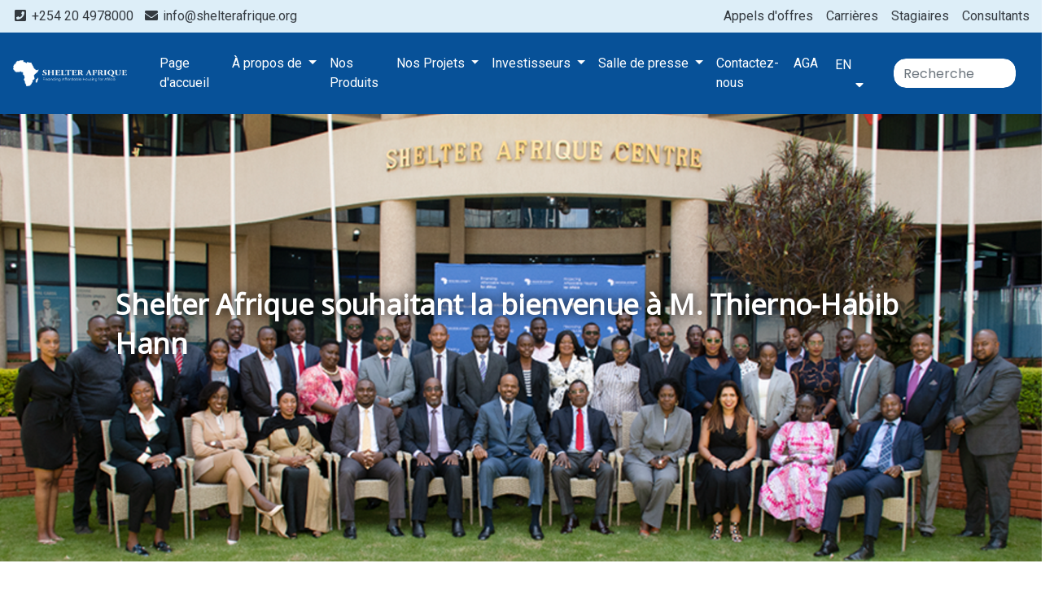

--- FILE ---
content_type: text/html; charset=UTF-8
request_url: https://www.shelterafrique.org/fr/gallery/37
body_size: 5232
content:
<!DOCTYPE html>
<html lang="fr">

<head>
    <meta charset="utf-8">
    <meta name="viewport" content="width=device-width, initial-scale=1">
    <meta name="google-site-verification" content="Ozc6Z0QqAZMmOOQtg5svtjRIjcxMwDfVnZG-7xdcNKI" />
    
    <title>ShelterAfrique</title>
    <link rel="stylesheet" href="https://cdnjs.cloudflare.com/ajax/libs/font-awesome/5.14.0/css/all.min.css" />
    <script src="https://cdnjs.cloudflare.com/ajax/libs/jquery/3.5.1/jquery.min.js" crossorigin="anonymous"></script>
    <link rel="stylesheet" href="https://www.shelterafrique.org/fr/popbox/popbox.css">


    <!-- External libraries style sheet -->
    <link rel="stylesheet" href="https://www.shelterafrique.org/fr/transitionslider/css/swiper.min.css" />
    <link rel="stylesheet" href="https://www.shelterafrique.org/fr/transitionslider/css/animate.min.css" />

    <!-- Base TransitionSlider style sheet -->
    <link rel="stylesheet" href="https://www.shelterafrique.org/fr/transitionslider/css/style.min.css" />
    <link rel="stylesheet" href="https://unpkg.com/swiper/swiper-bundle.min.css">

    <!-- External libraries JS files -->
    <script type="text/javascript" src="https://www.shelterafrique.org/fr/transitionslider/lib/jquery.min.js"></script>
    <script type="text/javascript" src="https://www.shelterafrique.org/fr/transitionslider/lib/three.min.js"></script>
    <script type="text/javascript" src="https://www.shelterafrique.org/fr/transitionslider/lib/Tween.min.js"></script>
    <script type="text/javascript" src="https://www.shelterafrique.org/fr/transitionslider/lib/swiper.min.js"></script>
    <script type="text/javascript" src="https://www.shelterafrique.org/fr/transitionslider/lib/webfontloader.js"></script>

    <link rel="stylesheet" href="https://www.shelterafrique.org/fr/css/app.css">

    </head>

<body>

    <div class="container-fluid topnav d-none d-lg-block">
    <div class="row">

        <div class="col-12 pt-2 pb-2" style="background-color: #ddeef8;">
            <a href="#" class="mr-2 text-dark">
                <i class="fa fa-phone-square fa-fw"></i> +254 20 4978000
            </a>
            <a href="#" class="text-dark">
                <i class="fa fa-envelope fa-fw"></i> info@shelterafrique.org
            </a>

            
	    <a href="/fr/consultants" class="float-right ml-3 text-dark">
                Consultants
            </a>
	    <a href="/fr/interns" class="float-right ml-3 text-dark">
                Stagiaires
            </a>
            <a href="/fr/careers" class="float-right ml-3 text-dark">
                Carrières
            </a>
            <a href="/fr/tenders" class="float-right ml-3 text-dark">
                Appels d&#039;offres
            </a>

        </div>
    </div>
</div>

<nav class="navbar navbar-expand-xl navbar-light bg-primary text-white">
    
    <a class="navbar-brand" href="https://www.shelterafrique.org/fr/home">
        <img src="https://www.shelterafrique.org/fr/img/logo.png" width="140">
    </a>
    <button class="navbar-toggler" type="button" data-toggle="collapse" data-target="#navbarSupportedContent"
            aria-controls="navbarSupportedContent" aria-expanded="false" aria-label="Toggle navigation"
            style="border-color: transparent">
        
        <i class="fas fa-bars text-white" style="font-size: 25px;"></i>
    </button>

    <div class="collapse navbar-collapse" id="navbarSupportedContent">

        <ul class="navbar-nav ml-3">
                                                
                    <li class="nav-item d-none d-xl-block">
                        <a class="nav-link text-white"
                           href="https://www.shelterafrique.org/fr">Page d&#039;accueil</a>
                    </li>

                    
                    <li class="nav-item nav-item-mobile d-block d-xl-none">
                        <a class="nav-link text-white"
                           href="https://www.shelterafrique.org/fr">Page d&#039;accueil</a>
                    </li>
                                            
                    
                    
                    
                    <li class="nav-item dropdown d-none d-xl-block">
                        <a class="nav-link dropdown-toggle text-white" href="#!" data-toggle="dropdown"
                           aria-haspopup="true" aria-expanded="false">
                            À propos de
                        </a>
                        <div class="dropdown-menu" aria-labelledby="dropdown08">
                                                            <a class="dropdown-item"
                                   href="https://www.shelterafrique.org/fr/about/index">Qui sommes-nous
                                </a>
                                                            <a class="dropdown-item"
                                   href="https://www.shelterafrique.org/fr/about/leadership">Direction
                                </a>
                                                            <a class="dropdown-item"
                                   href="https://www.shelterafrique.org/fr/about/strategy">Stratégie
                                </a>
                                                            <a class="dropdown-item"
                                   href="https://www.shelterafrique.org/fr/about/membership">Membres
                                </a>
                                                            <a class="dropdown-item"
                                   href="https://www.content.shelterafrique.org/fr/wp-content/uploads/2021/07/Yaounde-Declaration-FRENCH1.pdf">Yaound&#039;e Declaration
                                </a>
                                                            <a class="dropdown-item"
                                   href="https://www.shelterafrique.org/fr/about/quality-policy">Déclaration de politique de qualité
                                </a>
                                                            <a class="dropdown-item"
                                   href="https://www.shelterafrique.org/fr/corporate-governance">Gouvernance d&#039;entreprise
                                </a>
                                                            <a class="dropdown-item"
                                   href="https://www.shelterafrique.org/fr/products/view/questions-frequentes">Questions fréquentes
                                </a>
                                                    </div>
                    </li>

                    
                    <li class="nav-item nav-item-mobile dropdown d-block d-xl-none">
                        <a class="nav-link text-white" href="#!" data-toggle="dropdown" aria-haspopup="true"
                           aria-expanded="false" onclick="toggleNavIcon(8)">
                            À propos de
                            <span class="icon-8-plus">
                        <i class="fas fa-plus float-right mr-3"></i>
                    </span>
                            <span class="icon-8-minus" style="display: none;">
                        <i class="fas fa-minus float-right mr-3"></i>
                    </span>
                        </a>
                        <div class="dropdown-menu" aria-labelledby="dropdown08">
                                                            <a class="dropdown-item text-white"
                                   href="https://www.shelterafrique.org/fr/about/index">
                                    Qui sommes-nous
                                    <span class="fas fa-caret-right fa-fw float-right"></span>
                                </a>
                                                            <a class="dropdown-item text-white"
                                   href="https://www.shelterafrique.org/fr/about/leadership">
                                    Direction
                                    <span class="fas fa-caret-right fa-fw float-right"></span>
                                </a>
                                                            <a class="dropdown-item text-white"
                                   href="https://www.shelterafrique.org/fr/about/strategy">
                                    Stratégie
                                    <span class="fas fa-caret-right fa-fw float-right"></span>
                                </a>
                                                            <a class="dropdown-item text-white"
                                   href="https://www.shelterafrique.org/fr/about/membership">
                                    Membres
                                    <span class="fas fa-caret-right fa-fw float-right"></span>
                                </a>
                                                            <a class="dropdown-item text-white"
                                   href="https://www.content.shelterafrique.org/fr/wp-content/uploads/2021/07/Yaounde-Declaration-FRENCH1.pdf">
                                    Yaound&#039;e Declaration
                                    <span class="fas fa-caret-right fa-fw float-right"></span>
                                </a>
                                                            <a class="dropdown-item text-white"
                                   href="https://www.shelterafrique.org/fr/about/quality-policy">
                                    Déclaration de politique de qualité
                                    <span class="fas fa-caret-right fa-fw float-right"></span>
                                </a>
                                                            <a class="dropdown-item text-white"
                                   href="https://www.shelterafrique.org/fr/corporate-governance">
                                    Gouvernance d&#039;entreprise
                                    <span class="fas fa-caret-right fa-fw float-right"></span>
                                </a>
                                                            <a class="dropdown-item text-white"
                                   href="https://www.shelterafrique.org/fr/products/view/questions-frequentes">
                                    Questions fréquentes
                                    <span class="fas fa-caret-right fa-fw float-right"></span>
                                </a>
                                                    </div>
                    </li>
                                                                
                    <li class="nav-item d-none d-xl-block">
                        <a class="nav-link text-white"
                           href="https://www.content.shelterafrique.org/fr/wp-content/uploads/2025/09/Shelter-Afrique-Development-Bank-Brochure-FR-3-2.pdf">Nos Produits</a>
                    </li>

                    
                    <li class="nav-item nav-item-mobile d-block d-xl-none">
                        <a class="nav-link text-white"
                           href="https://www.content.shelterafrique.org/fr/wp-content/uploads/2025/09/Shelter-Afrique-Development-Bank-Brochure-FR-3-2.pdf">Nos Produits</a>
                    </li>
                                            
                    
                    
                    
                    <li class="nav-item dropdown d-none d-xl-block">
                        <a class="nav-link dropdown-toggle text-white" href="#!" data-toggle="dropdown"
                           aria-haspopup="true" aria-expanded="false">
                            Nos Projets
                        </a>
                        <div class="dropdown-menu" aria-labelledby="dropdown08">
                                                            <a class="dropdown-item"
                                   href="https://www.shelterafrique.org/fr/projects/index?type=Residential&amp;region=">Résidentiel
                                </a>
                                                            <a class="dropdown-item"
                                   href="https://www.shelterafrique.org/fr/projects/index?type=Commercial&amp;region=">Commercial
                                </a>
                                                            <a class="dropdown-item"
                                   href="https://shelterafrique.org/fr/projects/index?type=Mixed%20Use&amp;region=">A usage mixte
                                </a>
                                                            <a class="dropdown-item"
                                   href="https://shelterafrique.org/fr/projects/index?type=Mortgage%20Finance&amp;region=">Financement hypothécaire
                                </a>
                                                    </div>
                    </li>

                    
                    <li class="nav-item nav-item-mobile dropdown d-block d-xl-none">
                        <a class="nav-link text-white" href="#!" data-toggle="dropdown" aria-haspopup="true"
                           aria-expanded="false" onclick="toggleNavIcon(14)">
                            Nos Projets
                            <span class="icon-14-plus">
                        <i class="fas fa-plus float-right mr-3"></i>
                    </span>
                            <span class="icon-14-minus" style="display: none;">
                        <i class="fas fa-minus float-right mr-3"></i>
                    </span>
                        </a>
                        <div class="dropdown-menu" aria-labelledby="dropdown08">
                                                            <a class="dropdown-item text-white"
                                   href="https://www.shelterafrique.org/fr/projects/index?type=Residential&amp;region=">
                                    Résidentiel
                                    <span class="fas fa-caret-right fa-fw float-right"></span>
                                </a>
                                                            <a class="dropdown-item text-white"
                                   href="https://www.shelterafrique.org/fr/projects/index?type=Commercial&amp;region=">
                                    Commercial
                                    <span class="fas fa-caret-right fa-fw float-right"></span>
                                </a>
                                                            <a class="dropdown-item text-white"
                                   href="https://shelterafrique.org/fr/projects/index?type=Mixed%20Use&amp;region=">
                                    A usage mixte
                                    <span class="fas fa-caret-right fa-fw float-right"></span>
                                </a>
                                                            <a class="dropdown-item text-white"
                                   href="https://shelterafrique.org/fr/projects/index?type=Mortgage%20Finance&amp;region=">
                                    Financement hypothécaire
                                    <span class="fas fa-caret-right fa-fw float-right"></span>
                                </a>
                                                    </div>
                    </li>
                                            
                    
                    
                    
                    <li class="nav-item dropdown d-none d-xl-block">
                        <a class="nav-link dropdown-toggle text-white" href="#!" data-toggle="dropdown"
                           aria-haspopup="true" aria-expanded="false">
                            Investisseurs
                        </a>
                        <div class="dropdown-menu" aria-labelledby="dropdown08">
                                                            <a class="dropdown-item"
                                   href="https://www.shelterafrique.org/fr/investors/index">Home
                                </a>
                                                            <a class="dropdown-item"
                                   href="https://www.shelterafrique.org/fr/investors/annual-reports">Rapports Annuels
                                </a>
                                                            <a class="dropdown-item"
                                   href="https://www.shelterafrique.org/fr/investors/impact-reports">Rapports D’impact
                                </a>
                                                            <a class="dropdown-item"
                                   href="https://www.shelterafrique.org/fr/investors/financial-reporting/credit-ratings">Cotes de Crédit
                                </a>
                                                    </div>
                    </li>

                    
                    <li class="nav-item nav-item-mobile dropdown d-block d-xl-none">
                        <a class="nav-link text-white" href="#!" data-toggle="dropdown" aria-haspopup="true"
                           aria-expanded="false" onclick="toggleNavIcon(16)">
                            Investisseurs
                            <span class="icon-16-plus">
                        <i class="fas fa-plus float-right mr-3"></i>
                    </span>
                            <span class="icon-16-minus" style="display: none;">
                        <i class="fas fa-minus float-right mr-3"></i>
                    </span>
                        </a>
                        <div class="dropdown-menu" aria-labelledby="dropdown08">
                                                            <a class="dropdown-item text-white"
                                   href="https://www.shelterafrique.org/fr/investors/index">
                                    Home
                                    <span class="fas fa-caret-right fa-fw float-right"></span>
                                </a>
                                                            <a class="dropdown-item text-white"
                                   href="https://www.shelterafrique.org/fr/investors/annual-reports">
                                    Rapports Annuels
                                    <span class="fas fa-caret-right fa-fw float-right"></span>
                                </a>
                                                            <a class="dropdown-item text-white"
                                   href="https://www.shelterafrique.org/fr/investors/impact-reports">
                                    Rapports D’impact
                                    <span class="fas fa-caret-right fa-fw float-right"></span>
                                </a>
                                                            <a class="dropdown-item text-white"
                                   href="https://www.shelterafrique.org/fr/investors/financial-reporting/credit-ratings">
                                    Cotes de Crédit
                                    <span class="fas fa-caret-right fa-fw float-right"></span>
                                </a>
                                                    </div>
                    </li>
                                            
                    
                    
                    
                    <li class="nav-item dropdown d-none d-xl-block">
                        <a class="nav-link dropdown-toggle text-white" href="#!" data-toggle="dropdown"
                           aria-haspopup="true" aria-expanded="false">
                            Salle de presse
                        </a>
                        <div class="dropdown-menu" aria-labelledby="dropdown08">
                                                            <a class="dropdown-item"
                                   href="https://www.shelterafrique.org/fr/newsroom">Nouvelles
                                </a>
                                                            <a class="dropdown-item"
                                   href="https://www.shelterafrique.org/fr/newsroom/press-releases">Communiqués de presse
                                </a>
                                                            <a class="dropdown-item"
                                   href="https://www.shelterafrique.org/fr/newsroom/newsletters">Bulletins d&#039;information
                                </a>
                                                            <a class="dropdown-item"
                                   href="https://www.shelterafrique.org/fr/newsroom/speeches">Discours
                                </a>
                                                            <a class="dropdown-item"
                                   href="https://www.shelterafrique.org/fr/gallery">Galerie d&#039;images
                                </a>
                                                            <a class="dropdown-item"
                                   href="https://www.shelterafrique.org/fr/video">Galerie vidéo
                                </a>
                                                    </div>
                    </li>

                    
                    <li class="nav-item nav-item-mobile dropdown d-block d-xl-none">
                        <a class="nav-link text-white" href="#!" data-toggle="dropdown" aria-haspopup="true"
                           aria-expanded="false" onclick="toggleNavIcon(195)">
                            Salle de presse
                            <span class="icon-195-plus">
                        <i class="fas fa-plus float-right mr-3"></i>
                    </span>
                            <span class="icon-195-minus" style="display: none;">
                        <i class="fas fa-minus float-right mr-3"></i>
                    </span>
                        </a>
                        <div class="dropdown-menu" aria-labelledby="dropdown08">
                                                            <a class="dropdown-item text-white"
                                   href="https://www.shelterafrique.org/fr/newsroom">
                                    Nouvelles
                                    <span class="fas fa-caret-right fa-fw float-right"></span>
                                </a>
                                                            <a class="dropdown-item text-white"
                                   href="https://www.shelterafrique.org/fr/newsroom/press-releases">
                                    Communiqués de presse
                                    <span class="fas fa-caret-right fa-fw float-right"></span>
                                </a>
                                                            <a class="dropdown-item text-white"
                                   href="https://www.shelterafrique.org/fr/newsroom/newsletters">
                                    Bulletins d&#039;information
                                    <span class="fas fa-caret-right fa-fw float-right"></span>
                                </a>
                                                            <a class="dropdown-item text-white"
                                   href="https://www.shelterafrique.org/fr/newsroom/speeches">
                                    Discours
                                    <span class="fas fa-caret-right fa-fw float-right"></span>
                                </a>
                                                            <a class="dropdown-item text-white"
                                   href="https://www.shelterafrique.org/fr/gallery">
                                    Galerie d&#039;images
                                    <span class="fas fa-caret-right fa-fw float-right"></span>
                                </a>
                                                            <a class="dropdown-item text-white"
                                   href="https://www.shelterafrique.org/fr/video">
                                    Galerie vidéo
                                    <span class="fas fa-caret-right fa-fw float-right"></span>
                                </a>
                                                    </div>
                    </li>
                                                                
                    <li class="nav-item d-none d-xl-block">
                        <a class="nav-link text-white"
                           href="https://www.shelterafrique.org/fr/contact">Contactez-nous</a>
                    </li>

                    
                    <li class="nav-item nav-item-mobile d-block d-xl-none">
                        <a class="nav-link text-white"
                           href="https://www.shelterafrique.org/fr/contact">Contactez-nous</a>
                    </li>
                                                                
                    <li class="nav-item d-none d-xl-block">
                        <a class="nav-link text-white"
                           href="https://www.agm.shelterafrique.org/fr-homepage/">AGA</a>
                    </li>

                    
                    <li class="nav-item nav-item-mobile d-block d-xl-none">
                        <a class="nav-link text-white"
                           href="https://www.agm.shelterafrique.org/fr-homepage/">AGA</a>
                    </li>
                            
        </ul>

        <ul class="navbar-nav ml-auto">
            <li class="nav-item dropdown mr-lg-2">
                <a class="btn btn-link col-sm-12 text-left" type="button" id="dropdownMenuButton" data-toggle="dropdown"
                   aria-haspopup="true" aria-expanded="false">
                    EN &nbsp;&nbsp; <i class="fas fa-caret-down float-right pt-1"></i>
                </a>
                <div class="dropdown-menu" aria-labelledby="dropdownMenuButton">
                    <a class="dropdown-item" href="https://www.shelterafrique.org/en/home">English</a>
                    <a class="dropdown-item" href="https://www.shelterafrique.org/fr/home">French</a>
                </div>
            </li>
        </ul>

        <form class="form-inline col-12 col-lg-2 mt-3 mb-3 mt-lg-0 mb-lg-0" method="GET" action="https://www.shelterafrique.org/fr/search">
            <input type="hidden" name="_token" value="zj2n8xEZWKjXxGMYcXUYZHWc64w8OEqfdKkmLN84">            <input name="q" type="text" class="form-control" placeholder="Recherche" value=""
                   style="width: 100%;">
        </form>

        
        <div class="row p-4 d-block d-lg-none">
            <div class="col text-center">
                <a href="#" class="pl-2 pr-2">
                    <i class="fab fa-facebook fa-fw fa-2x"></i>
                </a>
                <a href="#" class="pl-2 pr-2">
                    <i class="fab fa-instagram fa-fw fa-2x"></i>
                </a>
                <a href="#" class="pl-2 pr-2">
                    <i class="fab fa-twitter fa-fw fa-2x"></i>
                </a>
                <a href="#" class="pl-2 pr-2">
                    <i class="fa fa-map-marker fa-fw fa-2x"></i>
                </a>
                <a href="#" class="pl-2 pr-2">
                    <i class="fab fa-youtube fa-fw fa-2x"></i>
                </a>
            </div>
        </div>
    </div>
    

</nav>


    
    
    <section>
        <div class="row">
            <div class="slider-wrapper carousel-main">
            </div>
            <script>
                jQuery(document).ready(function ($) {
                    $(".carousel-main").transitionSlider({
                        transitionEffect: "warp",
                        responsive: true,
                        autoplay: {
                            delay: 5000
                        },
                        mobileSize: 768,
                        slides: [
                            {
                                src: "https://www.content.shelterafrique.org/en/wp-content/uploads/2023/01/shaf-MD-1366x600-1.png",
                                layerWidth: 1920,
                                layerHeight: 950,
                                elements: [
                                    {
                                        type: "text",
                                        content: "Shelter Afrique souhaitant la bienvenue à M. Thierno-Habib Hann",
                                        textColor: "#ffffff",
                                        fontSize: "50px",
                                        fontFamily: "Open Sans",
                                        padding: "10px 100px",
                                        backgroundColor: "rgba(0,0,0,0)",
                                        customCSS: "font-weight: bold; text-shadow: 1px 0px 25px black;",
                                        position: {
                                            x: "left",
                                            y: "center",
                                            offsetX: 0,
                                            offsetY: 30
                                        },
                                        startAnimation: {
                                            animation: "fadeInDown",
                                            speed: 1000
                                        },
                                        endAnimation: {
                                            animation: "fadeOutUp",
                                            speed: 500,
                                            delay: 500
                                        }
                                    },
                                ],
                            },
                        ],
                    });


                });
            </script>

        </div>
    </section>

    
    <section class="container pt-5 pb-5">
        <div class="row">
            <div class="col-12 text-center">
                <a data-flickr-embed="true" data-header="true" data-footer="true" href="https://www.flickr.com/photos/192936222@N03/albums/72177720305181662" title="Shelter Afrique souhaitant la bienvenue à M. Thierno-Habib Hann "><img src="https://live.staticflickr.com/65535/52623212903_07ffb608ff_z.jpg" width="640" height="480" alt="Shelter Afrique souhaitant la bienvenue à M. Thierno-Habib Hann "></a><script async src="//embedr.flickr.com/assets/client-code.js" charset="utf-8"></script>
                <br>
                <br>
                <a href="https://www.shelterafrique.org/fr/gallery" class="">Go back</a>
            </div>
        </div>
    </section>


    <footer class="bg-primary text-white p-3 pt-lg-5 pb-lg-5">
    <div class="container mt-5 mb-5">

        
        <div class="row d-none d-lg-block">
            <div class="col-12">
                <div class="row">
                    <div class="col">
                        <h4>À propos</h4>
                        <ul>
                            <li>
                                <a href="https://www.shelterafrique.org/fr/about/index" class="text-white">Qui sommes-nous ?</a>
                            </li>
                            <li>
                                <a href="https://www.shelterafrique.org/fr/about/leadership"
                                   class="text-white">Direction</a>
                            </li>
                            <li>
                                <a href="https://www.shelterafrique.org/fr/about/strategy" class="text-white">Stratégie</a>
                            </li>
                            <li>
                                <a href="https://www.shelterafrique.org/fr/about/membership" class="text-white">Membres</a>
                            </li>
                        </ul>
                    </div>

                    <div class="col">
                        <h4>Travaille avec nous</h4>
                        <ul>
                           
                            <li>
                                <a href="/fr/careers"
                                   class="text-white">Carrières</a>
                            </li>
			    <li>
                                <a href="/fr/consultants"
                                   class="text-white">Consultants</a>
                            </li>
			    <li>
                                <a href="/fr/interns"
                                   class="text-white">Stagiaires</a>
                            </li>
                            <li>
                                <a href="/fr/tenders"
                                   class="text-white">Appels d&#039;offres</a>
                            </li>

                        </ul>
                    </div>

                    <div class="col">
                        <h4>Investisseurs</h4>
                        <ul>
                            <li>
                                <a href="https://www.shelterafrique.org/fr/investors/annual-reports" class="text-white">
                                    Rapports Annuel
                                </a>
                            </li>
                            <li>
                                <a href="https://www.shelterafrique.org/fr/investors/financial-reporting/credit-ratings" class="text-white">
                                    Cotes de crédit
                                </a>
                            </li>

                        </ul>
                    </div>

                    <div class="col">
                        <h4>Liens utiles</h4>
                        <ul>
                            <li>
                                <a href="https://www.shelterafrique.org/fr/sitemap.xml" class="text-white">Plan du site</a>
                            </li>
                            <li>
                                <a href="https://www.shelterafrique.org/fr/about/privacy-policy" class="text-white">Politique de confidentialité</a>
                            </li>
                            <li>
                                <a href="https://www.shelterafrique.org/fr/about/quality-policy" class="text-white">Énoncé de politique sur la qualité</a>
                            </li>
                        </ul>
                    </div>
                    <div class="col">
                        <h4 class="mb-2">Rejoignez-nous sur</h4>
                        <a target="_blank" href="https://www.facebook.com/theshelterafrique/" class="text-white">
                            <i class="fab fa-facebook fa-fw fa-2x pt-3"></i>
                        </a>
                        <a target="_blank" href="https://twitter.com/ShelterAfrique" class="text-white">
                            <i class="fab fa-twitter fa-fw fa-2x pt-3"></i>
                        </a>
                        <a target="_blank" href="https://goo.gl/maps/dhwohGJN55HaM3Kq5" class="text-white">
                            <i class="fa fa-map-marker fa-fw fa-2x pt-3"></i>
                        </a>
                        <a target="_blank" href="https://www.linkedin.com/company/shelter-afrique/" class="text-white">
                            <i class="fab fa-linkedin fa-fw fa-2x pt-3"></i>
                        </a>
                    </div>
                </div>
            </div>
        </div>

        
        <div class="row d-block d-lg-none">
            <div class="col-12">
                <div class="accordion" id="footerAccordion">
                    <div class="card">
                        <div class="card-header" id="header1">
                            <h2 class="mb-0">
                                <a class="btn text-white text-left" type="button" data-toggle="collapse"
                                   data-target="#collapse1" aria-expanded="true" aria-controls="collapse1">
                                    À propos
                                </a>
                            </h2>
                        </div>
                        <div id="collapse1" class="collapse" aria-labelledby="header1"
                             data-parent="#footerAccordion">
                            <div class="card-body">
                                <nav class="nav flex-column">
                                    <a class="nav-link" href="#">Qui sommes-nous ?</a>
                                    <a class="nav-link" href="#">Direction</a>
                                    <a class="nav-link" href="#">Stratégie</a>
                                    <a class="nav-link" href="#">intl.partners</a>
                                    <a class="nav-link" href="#">Membres</a>
                                </nav>
                            </div>
                        </div>
                    </div>
                    <div class="card">
                        <div class="card-header" id="header2">
                            <h2 class="mb-0">
                                <a class="btn text-white text-left" type="button" data-toggle="collapse"
                                   data-target="#collapse2" aria-expanded="true" aria-controls="collapse2">
                                    Travaille avec nous
                                </a>
                            </h2>
                        </div>
                        <div id="collapse2" class="collapse" aria-labelledby="header2"
                             data-parent="#footerAccordion">
                            <div class="card-body">
                                <nav class="nav flex-column">
                                    <a class="nav-link"
                                       href="https://shaf-coe.org/shaf-interns-fr/">Stage</a>
                                    <a class="nav-link"
                                       href="/fr/careers">Carrières</a>
                                    <a class="nav-link"
                                       href="/fr/careers">Appels d&#039;offres</a>
                                </nav>
                            </div>
                        </div>
                    </div>
                    <div class="card">
                        <div class="card-header" id="header3">
                            <h2 class="mb-0">
                                <a class="btn text-white text-left" type="button" data-toggle="collapse"
                                   data-target="#collapse3" aria-expanded="true" aria-controls="collapse3">
                                    Investisseurs
                                </a>
                            </h2>
                        </div>
                        <div id="collapse3" class="collapse" aria-labelledby="header3"
                             data-parent="#footerAccordion">
                            <div class="card-body">
                                <nav class="nav flex-column">
                                    <a class="nav-link" href="#">Financial reporting</a>
                                    <a class="nav-link" href="#">Shareholders</a>
                                    <a class="nav-link" href="#">Upcoming events</a>
                                </nav>
                            </div>
                        </div>
                    </div>
                    <div class="card">
                        <div class="card-header" id="header4">
                            <h2 class="mb-0">
                                <a class="btn text-white text-left" type="button" data-toggle="collapse"
                                   data-target="#collapse4" aria-expanded="true" aria-controls="collapse4">
                                    Liens utiles
                                </a>
                            </h2>
                        </div>
                        <div id="collapse4" class="collapse" aria-labelledby="header4"
                             data-parent="#footerAccordion">
                            <div class="card-body">
                                <nav class="nav flex-column">
                                    <a class="nav-link" href="/sitemap.xml">Plan du site</a>
                                    <a class="nav-link"
                                       href="https://www.shelterafrique.org/fr/about/privacy-policy">Politique de confidentialité</a>
                                    <a class="nav-link"
                                       href="https://www.shelterafrique.org/fr/about/quality-policy">Énoncé de politique sur la qualité</a>
                                </nav>
                            </div>
                        </div>
                    </div>
                </div>
            </div>

            <div class="col text-center mt-5">
                <a target="_blank" href="https://www.facebook.com/theshelterafrique/" class="text-white mr-4 pt-4">
                    <i class="fab fa-facebook fa-fw fa-2x"></i>
                </a>
                <a target="_blank" href="https://twitter.com/ShelterAfrique" class="text-white mr-4 pt-4">
                    <i class="fab fa-twitter fa-fw fa-2x"></i>
                </a>
                <a target="_blank" href="https://goo.gl/maps/dhwohGJN55HaM3Kq5" class="text-white mr-4 pt-4">
                    <i class="fas fa-map-marker fa-fw fa-2x"></i>
                </a>
                <a target="_blank" href="https://www.linkedin.com/company/shelter-afrique/"
                   class="text-white mr-4 pt-4">
                    <i class="fab fa-linkedin fa-fw fa-2x"></i>
                </a>
            </div>
        </div>
    </div>

</footer>


    
    <script src="https://unpkg.com/swiper/swiper-bundle.min.js"></script>
    <script type="text/javascript" src="https://www.shelterafrique.org/fr/transitionslider/js/transitionSlider.min.js"></script>

    <script src="https://www.shelterafrique.org/fr/js/app.js"></script>

    <script async src="https://static.addtoany.com/menu/page.js"></script>
    <script src="https://www.shelterafrique.org/fr/popbox/popbox.js"></script>

        <script>
        new Swiper('.carousel-desktop', {
            direction: 'horizontal',
            pagination: {
                el: '.swiper-pagination',
            },
            autoplay: {
                delay: 5000,
            },
            effect: 'coverflow'
        })

        new Swiper('.carousel-mobile', {
            direction: 'horizontal',
            pagination: {
                el: '.swiper-pagination',
            },
            autoplay: {
                delay: 5000,
            },
        })

        new Swiper('.post-slider-desktop', {
            direction: 'horizontal',
            slidesPerView: 3,
            spaceBetween: 30,
            pagination: {
                el: '.swiper-pagination-desktop',
                type: 'bullets',
                clickable: true,
            },
            autoplay: true
        })

        new Swiper('.post-slider-mobile', {
            slidesPerView: 1,
            direction: 'horizontal',
            spaceBetween: 30,
            pagination: {
                el: '.swiper-pagination-mobile',
                type: 'bullets',
                clickable: true,
            },
            autoplay: true
        })
    </script>
    <script>
        var lastNav;

        function toggleNavIcon(number) {
            // Close last
            if (number != lastNav) {
                $('.icon-' + lastNav + '-plus').show()
                $('.icon-' + lastNav + '-minus').hide()
            }

            if ($('.icon-' + number + '-plus').css('display') !== 'none') {
                $('.icon-' + number + '-plus').hide()
                $('.icon-' + number + '-minus').show()
            } else {
                $('.icon-' + number + '-plus').show()
                $('.icon-' + number + '-minus').hide()
            }

            lastNav = number;
        }
    </script>

    <script type="text/javascript">

    </script>
    <script>
        var last;

        function toggleIcon(number) {
            // Restore last icon
            if (number != last) {
                $('.icon-' + last).html('<i class="fa fa-plus fa-fw"></i>')
            }

            if ($('.icon-' + number + ' i').hasClass('fa-plus')) {
                console.log(number)
                $('.icon-' + number).html('<i class="fa fa-minus fa-fw"></i>')
            } else {
                $('.icon-' + number).html('<i class="fa fa-plus fa-fw"></i>')
            }
            last = number;
        }
    </script>

    <script>
        $(function() {
            $('.news-card').hover(function(){
                $(this).find('.card-body').addClass('bg-dark text-white').removeClass('bg-white text-dark')
            },function(){
                $(this).find('.card-body').addClass('bg-white text-dark').removeClass('bg-dark text-white')
            })
        })
    </script>
</body>

</html>


--- FILE ---
content_type: text/css
request_url: https://www.shelterafrique.org/fr/transitionslider/css/style.min.css
body_size: 4362
content:
*{margin:0;padding:0;-webkit-tap-highlight-color:transparent}.stx-container{position:absolute!important;width:100%;height:100%;z-index:1;overflow:hidden}.stx-overlay{width:100%;height:100%;position:absolute;top:0;left:0}.swiper-container{position:absolute;width:100%;height:100%;z-index:2}.swiper-slide{text-align:center;font-size:18px;display:-webkit-box;display:-ms-flexbox;display:-webkit-flex;display:flex;-webkit-box-pack:center;-ms-flex-pack:center;-webkit-justify-content:center;justify-content:center;-webkit-box-align:center;-ms-flex-align:center;-webkit-align-items:center;align-items:center}.sliderTX_effect1{-webkit-box-shadow:0 10px 6px -6px rgba(0,0,0,.6);-moz-box-shadow:0 10px 6px -6px rgba(0,0,0,.6);box-shadow:0 10px 6px -6px rgba(0,0,0,.6)}.sliderTX_effect2{position:relative}.sliderTX_effect2:after,.sliderTX_effect2:before{z-index:0;position:absolute;content:"";bottom:15px;left:10px;width:50%;top:80%;max-width:300px;background:rgba(0,0,0,.6);-webkit-box-shadow:0 15px 10px rgba(0,0,0,.6);-moz-box-shadow:0 15px 10px rgba(0,0,0,.6);box-shadow:0 15px 10px rgba(0,0,0,.6);-webkit-transform:rotate(-3deg);-moz-transform:rotate(-3deg);-o-transform:rotate(-3deg);-ms-transform:rotate(-3deg);transform:rotate(-3deg)}.sliderTX_effect2:after{-webkit-transform:rotate(3deg);-moz-transform:rotate(3deg);-o-transform:rotate(3deg);-ms-transform:rotate(3deg);transform:rotate(3deg);right:10px;left:auto}.sliderTX_effect3{position:relative}.sliderTX_effect3:after,.sliderTX_effect3:before{z-index:0;position:absolute;content:"";bottom:25px;left:10px;width:50%;top:80%;max-width:300px;background:rgba(0,0,0,.6);-webkit-box-shadow:0 35px 20px rgba(0,0,0,.6);-moz-box-shadow:0 35px 20px rgba(0,0,0,.6);box-shadow:0 35px 20px rgba(0,0,0,.6);-webkit-transform:rotate(-8deg);-moz-transform:rotate(-8deg);-o-transform:rotate(-8deg);-ms-transform:rotate(-8deg);transform:rotate(-8deg)}.sliderTX_effect3:after{-webkit-transform:rotate(8deg);-moz-transform:rotate(8deg);-o-transform:rotate(8deg);-ms-transform:rotate(8deg);transform:rotate(8deg);right:10px;left:auto}.sliderTX_effect4{position:relative;-webkit-box-shadow:0 1px 4px rgba(0,0,0,.3),0 0 40px rgba(0,0,0,.1) inset;-moz-box-shadow:0 1px 4px rgba(0,0,0,.3),0 0 40px rgba(0,0,0,.1) inset;box-shadow:0 1px 4px rgba(0,0,0,.3),0 0 40px rgba(0,0,0,.1) inset}.sliderTX_effect4:after,.sliderTX_effect4:before{content:"";position:absolute;z-index:0;-webkit-box-shadow:0 0 20px rgba(0,0,0,.8);-moz-box-shadow:0 0 20px rgba(0,0,0,.8);box-shadow:0 0 20px rgba(0,0,0,.8);top:50%;bottom:0;left:10px;right:10px;-moz-border-radius:100px/10px;border-radius:100px/10px}.sliderTX_effect5{-webkit-box-shadow:0 4px 7px rgba(0,0,0,.6);-moz-box-shadow:0 4px 7px rgba(0,0,0,.6);box-shadow:0 4px 7px rgba(0,0,0,.6)}.sliderTX_effect5:after{right:10px;left:auto;-webkit-transform:skew(8deg) rotate(3deg);-moz-transform:skew(8deg) rotate(3deg);-ms-transform:skew(8deg) rotate(3deg);-o-transform:skew(8deg) rotate(3deg);transform:skew(8deg) rotate(3deg)}.sliderTX_effect6{position:relative;-webkit-box-shadow:0 1px 4px rgba(0,0,0,.3),0 0 40px rgba(0,0,0,.1) inset;-moz-box-shadow:0 1px 4px rgba(0,0,0,.3),0 0 40px rgba(0,0,0,.1) inset;box-shadow:0 1px 4px rgba(0,0,0,.3),0 0 40px rgba(0,0,0,.1) inset}.sliderTX_effect6:after,.sliderTX_effect6:before{content:"";position:absolute;z-index:0;-webkit-box-shadow:0 0 20px rgba(0,0,0,.8);-moz-box-shadow:0 0 20px rgba(0,0,0,.8);box-shadow:0 0 20px rgba(0,0,0,.8);top:10px;bottom:10px;left:0;right:0;-moz-border-radius:100px/10px;border-radius:100px/10px}.sliderTX_effect6:after{right:10px;left:auto;-webkit-transform:skew(8deg) rotate(3deg);-moz-transform:skew(8deg) rotate(3deg);-ms-transform:skew(8deg) rotate(3deg);-o-transform:skew(8deg) rotate(3deg);transform:skew(8deg) rotate(3deg)}.stx-layer-button{background-color:#1c87c9;border:none;color:#fff;padding:20px 34px;text-align:center;text-decoration:none;display:inline-block;font-size:20px;margin:4px 2px;cursor:pointer}.stx-layers{position:absolute;top:0;left:0;width:1920px;height:950px;background:0 0;z-index:1;-webkit-touch-callout:none;-webkit-user-select:none;-khtml-user-select:none;-moz-user-select:none;-ms-user-select:none;user-select:none;-ms-transform-origin:top left;-webkit-transform-origin:top left;transform-origin:top left;line-height:normal!important;box-sizing:border-box}.stx-parallax-abs{position:absolute;top:0;left:0;right:0;bottom:0}.stx-layers-content{position:absolute;top:0;left:0;width:100%;height:100%}.stx-layers-canvas{position:absolute;top:0;left:0;width:100%;height:100%}.stx-column{flex-direction:column;display:inline-flex;justify-content:center}.stx-row{flex-direction:row;display:flex;justify-content:center}.stx-lightbox-close{position:absolute;right:32px;top:32px;width:32px;height:32px;opacity:.7;z-index:9999}.stx-lightbox-close:hover{opacity:1}.stx-lightbox-close span{position:absolute;left:15px;content:' ';height:33px;width:2px;background-color:#fff}.stx-lightbox-container,.stx-lightbox-overlay{position:absolute}.stx-lightbox-overlay{background:#000}.stx-lightbox-container{left:50%;top:50%;transform:translate(-50%,-50%)}.stx-lightbox-container img,.stx-lightbox-container video{-webkit-user-select:none;-khtml-user-select:none;-moz-user-select:none;-o-user-select:none;user-select:none;outline:0}.stx-lightbox,.stx-loading{position:absolute;top:0;left:0;width:100%;height:100%;z-index:9999}.stx-loading{background:#000;pointer-events:none}.stx-loading-hide{visibility:hidden}.stx-loading-hide-fadeout{visibility:hidden;opacity:0;transition:visibility 0s linear .3s,opacity .3s}.stx-loading-show{visibility:visible}.stx-loading-show-fadein{visibility:visible;opacity:1;transition:visibility 0s linear 0s,opacity .3s}.stx-preloader-style1{position:absolute;top:0;bottom:0;left:0;right:0;margin:auto;text-align:center;width:100%;height:100px;line-height:100px}.stx-preloader-style1 span{display:inline-block;margin:0 5px;color:#fff;font-family:Lato,Arial,sans-serif!important;font-weight:300!important}.stx-preloader-style1 span:nth-child(1){-webkit-filter:blur(0);filter:blur(0);-webkit-animation:blur-text 1.5s 0s infinite linear alternate;animation:blur-text 1.5s 0s infinite linear alternate}.stx-preloader-style1 span:nth-child(2){-webkit-filter:blur(0);filter:blur(0);-webkit-animation:blur-text 1.5s .2s infinite linear alternate;animation:blur-text 1.5s .2s infinite linear alternate}.stx-preloader-style1 span:nth-child(3){-webkit-filter:blur(0);filter:blur(0);-webkit-animation:blur-text 1.5s .4s infinite linear alternate;animation:blur-text 1.5s .4s infinite linear alternate}.stx-preloader-style1 span:nth-child(4){-webkit-filter:blur(0);filter:blur(0);-webkit-animation:blur-text 1.5s .6s infinite linear alternate;animation:blur-text 1.5s .6s infinite linear alternate}.stx-preloader-style1 span:nth-child(5){-webkit-filter:blur(0);filter:blur(0);-webkit-animation:blur-text 1.5s .8s infinite linear alternate;animation:blur-text 1.5s .8s infinite linear alternate}.stx-preloader-style1 span:nth-child(6){-webkit-filter:blur(0);filter:blur(0);-webkit-animation:blur-text 1.5s 1s infinite linear alternate;animation:blur-text 1.5s 1s infinite linear alternate}.stx-preloader-style1 span:nth-child(7){-webkit-filter:blur(0);filter:blur(0);-webkit-animation:blur-text 1.5s 1.2s infinite linear alternate;animation:blur-text 1.5s 1.2s infinite linear alternate}.stx-preloader-style2{width:25px;height:25px;border:3px solid rgba(0,0,0,.4);border-radius:50%;border-top-color:rgba(255,255,255,.85);border-bottom-color:rgba(255,255,255,.15);border-left-color:rgba(255,255,255,.85);border-right-color:rgba(255,255,255,.15);animation:preloader-spin .575s infinite linear;-o-animation:preloader-spin .575s infinite linear;-ms-animation:preloader-spin .575s infinite linear;-webkit-animation:preloader-spin .575s infinite linear;-moz-animation:preloader-spin .575s infinite linear;top:50%;position:absolute;left:50%;margin-left:-14px;margin-top:-14px;z-index:3}@keyframes preloader-spin{100%{transform:rotate(360deg)}}.stx-preloader-style3{width:35px;height:35px;border:3px solid rgba(0,0,0,.4);border-radius:50%;border-left-color:rgba(255,255,255,.2);border-right-color:rgba(255,255,255,.2);animation:preloader-spin .575s infinite linear;-o-animation:preloader-spin .575s infinite linear;-ms-animation:preloader-spin .575s infinite linear;-webkit-animation:preloader-spin .575s infinite linear;-moz-animation:preloader-spin .575s infinite linear;top:50%;position:absolute;left:50%;margin-left:-19px;margin-top:-19px;z-index:3}.stx-preloader-style4{width:50px;height:50px;top:50%;position:absolute;left:50%;margin-left:-25px;margin-top:-25px;z-index:3}.stx-preloader-style4-inner{width:100%;height:100%;display:inline-block;padding:0;text-align:left}.stx-preloader-style4 .stx-preloader-style4-inner span{position:absolute;display:inline-block;width:100%;height:100%;border-radius:100%;-webkit-animation:preloader-scale 1.6s linear infinite;animation:preloader-scale 1.6s linear infinite}.stx-preloader-style4 .stx-preloader-style4-inner span:last-child{animation-delay:-.8s;-webkit-animation-delay:-.8s}@keyframes preloader-scale{0%{transform:scale(0,0);opacity:.5}100%{transform:scale(1,1);opacity:0}}@-webkit-keyframes blur-text{0%{-webkit-filter:blur(0);filter:blur(0)}100%{-webkit-filter:blur(4px);filter:blur(4px)}}@keyframes blur-text{0%{-webkit-filter:blur(0);filter:blur(0)}100%{-webkit-filter:blur(4px);filter:blur(4px)}}.stx-unmute{background:rgba(21,21,21,.8);height:30px;color:#eaeaea;text-align:center;border-radius:20px;border:1px solid #272727;margin-left:5px;box-sizing:content-box!important}.stx-unmute-text{display:inline-block;font-size:11px;font-family:Lato,Arial,sans-serif!important;line-height:30px;vertical-align:top;margin-right:12px;width:101px}.stx-pause{background:rgba(21,21,21,.8);height:30px;width:30px;color:#eaeaea;text-align:center;border-radius:50%;border:1px solid #272727;box-sizing:content-box!important}.stx-buttons-wrapper{position:absolute;top:10px;right:10px;height:32px;z-index:10;cursor:pointer;-webkit-touch-callout:none;-webkit-user-select:none;-khtml-user-select:none;-moz-user-select:none;-ms-user-select:none;user-select:none;display:inline-flex}.swiper-button-disabled{opacity:.35;cursor:auto;pointer-events:none}.arrow1{background-image:url("data:image/svg+xml,%3Csvg width='13' height='23' xmlns='http://www.w3.org/2000/svg'%3E%3Cg fill-rule='nonzero' stroke='%23FFF' stroke-width='3' fill='none' stroke-linecap='round'%3E%3Cpath d='M11.5000005 11.49999978L1.6006782 1.6006775M11.50000047 11.5000002l-9.89932228 9.89932228'/%3E%3C/g%3E%3C/svg%3E%0A")}.arrow2{background-image:url("data:image/svg+xml,%3Csvg width='13' height='23' xmlns='http://www.w3.org/2000/svg'%3E%3Cg fill-rule='nonzero' stroke='%23000' stroke-width='3' fill='none' stroke-linecap='round'%3E%3Cpath d='M11.5000005 11.49999978L1.6006782 1.6006775M11.50000047 11.5000002l-9.89932228 9.89932228'/%3E%3C/g%3E%3C/svg%3E%0A")}.arrow3{background-image:url("data:image/svg+xml,%3Csvg width='14' height='23' xmlns='http://www.w3.org/2000/svg'%3E%3Cpath d='M2.1006777 21.3993223L12 11.5 2.1006777 1.6006777z' fill='%23000' fill-rule='nonzero' stroke='%23000' stroke-width='3' stroke-linecap='round' stroke-linejoin='round'/%3E%3C/svg%3E%0A")}.arrow4,.arrow6{background-image:url("data:image/svg+xml,%3Csvg width='11' height='19' xmlns='http://www.w3.org/2000/svg'%3E%3Cg fill-rule='nonzero' stroke='%23FFF' stroke-width='2' fill='none' stroke-linecap='square'%3E%3Cpath d='M9.50000007 9.50000043L2.25048835 2.2504887M9.4999999 9.49999996L2.2504882 16.74951168'/%3E%3C/g%3E%3C/svg%3E%0A")}.arrow5{background-image:url("data:image/svg+xml,%3Csvg width='11' height='41' xmlns='http://www.w3.org/2000/svg'%3E%3Cg fill-rule='nonzero' stroke='%23FFF' fill='none' stroke-linecap='square'%3E%3Cpath d='M10.50000004 20.4999999L.60067773.60067787M10.50000004 20.5000001L.60067773 40.39932213'/%3E%3C/g%3E%3C/svg%3E%0A")}.arrow7{background-image:url("data:image/svg+xml,%3Csvg width='9' height='16' xmlns='http://www.w3.org/2000/svg'%3E%3Cg fill='%23D8D8D8' fill-rule='nonzero' stroke='%23000' stroke-linecap='round'%3E%3Cpath d='M5.27817466 8.2071069L1.02866289.95759517M5.27817433 8.20710678L1.0286626 15.45661853M8.27817422 8.2071067L1.0286625.957595M8.27817447 8.2071071L1.02866275 15.4566188'/%3E%3C/g%3E%3C/svg%3E%0A")}.arrow8{background-image:url("data:image/svg+xml,%3Csvg width='9' height='16' xmlns='http://www.w3.org/2000/svg'%3E%3Cg fill='%23D8D8D8' fill-rule='nonzero' stroke='%23FFF' stroke-linecap='round'%3E%3Cpath d='M5.27817466 8.2071069L1.02866289.95759517M5.27817433 8.20710678L1.0286626 15.45661853M8.27817422 8.2071067L1.0286625.957595M8.27817447 8.2071071L1.02866275 15.4566188'/%3E%3C/g%3E%3C/svg%3E%0A")}.arrow9{background-image:url("data:image/svg+xml,%3Csvg width='12' height='19' xmlns='http://www.w3.org/2000/svg'%3E%3Cg fill='%23202124' fill-rule='nonzero' stroke='%23202124' stroke-width='3' stroke-linecap='square'%3E%3Cpath d='M9.50000007 9.50000043L2.25048835 2.2504887M9.4999999 9.49999996L2.2504882 16.74951168'/%3E%3C/g%3E%3C/svg%3E%0A")}.arrow10{background-image:url("data:image/svg+xml,%3Csvg width='18' height='16' xmlns='http://www.w3.org/2000/svg'%3E%3Cg fill='%23202124' fill-rule='nonzero' stroke='%23202124' stroke-width='2' stroke-linecap='square'%3E%3Cpath d='M16.1805568 8.20710674L10.05531263 2.0818626M14.6805566 8.20710772h-13M16.18055733 8.20710624L10.0553132 14.3323504'/%3E%3C/g%3E%3C/svg%3E%0A")}.slider-arrow{position:relative;top:50%;width:12px;height:22px;margin:-11px auto 0 auto;cursor:pointer;background-size:12px 22px;background-position:center;background-repeat:no-repeat;outline:0}.slider-arrow-prev{transform:scaleX(-1)}.arrow4,.arrow6{width:44px;height:44px;margin-top:-22px;background-color:rgba(0,0,0,.5);background-size:10px 17px}.arrow5{width:11px;height:41px;margin-top:-20px;background-size:11px 41px}.arrow6{border-radius:22px}.arrow7,.arrow8,.arrow9{width:60px;height:60px;margin-top:-30px;background-size:9px 16px;border-radius:30px;background-color:rgba(255,255,255,.5)}.arrow8{background-color:transparent;border:1px solid #fff}.arrow10,.arrow9{background-color:rgba(255,255,255,1)}.arrow10{width:56px;height:56px;margin-top:-28px;background-size:17px 15px;border-radius:28px;background-color:rgba(255,255,255,1);box-shadow:1px 1px 3px 0 rgba(0,0,0,.4)}.slider-touch-area-next,.slider-touch-area-prev{position:absolute;width:60px;height:100%;top:0;right:0;z-index:11;outline:0}.slider-touch-area-prev{left:0}.stx-fas.stx-fa-pause,.stx-fas.stx-fa-play,.stx-fas.stx-fa-volume-off,.stx-fas.stx-fa-volume-up{width:30px;height:30px;display:inline-block;background-repeat:no-repeat;background-position:center}.stx-fas.stx-fa-volume-off{background-image:url("data:image/svg+xml,%3Csvg aria-hidden='true' data-prefix='fas' data-icon='volume-off' class='svg-inline--fa fa-volume-off fa-w-8' xmlns='http://www.w3.org/2000/svg' viewBox='0 0 256 512'%3E%3Cpath fill='%23fff' d='M215 71l-89 89H24a24 24 0 00-24 24v144a24 24 0 0024 24h102.06L215 441c15 15 41 4.47 41-17V88c0-21.47-26-32-41-17z'/%3E%3C/svg%3E%0A");background-size:30%}.stx-fas.stx-fa-volume-up{background-image:url("data:image/svg+xml,%3Csvg aria-hidden='true' data-prefix='fas' data-icon='volume-up' class='svg-inline--fa fa-volume-up fa-w-18' xmlns='http://www.w3.org/2000/svg' viewBox='0 0 576 512'%3E%3Cpath fill='%23fff' d='M215.03 71.05L126.06 160H24c-13.26 0-24 10.74-24 24v144c0 13.25 10.74 24 24 24h102.06l88.97 88.95c15.03 15.03 40.97 4.47 40.97-16.97V88.02c0-21.46-25.96-31.98-40.97-16.97zm233.32-51.08c-11.17-7.33-26.18-4.24-33.51 6.95-7.34 11.17-4.22 26.18 6.95 33.51 66.27 43.49 105.82 116.6 105.82 195.58 0 78.98-39.55 152.09-105.82 195.58-11.17 7.32-14.29 22.34-6.95 33.5 7.04 10.71 21.93 14.56 33.51 6.95C528.27 439.58 576 351.33 576 256S528.27 72.43 448.35 19.97zM480 256c0-63.53-32.06-121.94-85.77-156.24-11.19-7.14-26.03-3.82-33.12 7.46s-3.78 26.21 7.41 33.36C408.27 165.97 432 209.11 432 256s-23.73 90.03-63.48 115.42c-11.19 7.14-14.5 22.07-7.41 33.36 6.51 10.36 21.12 15.14 33.12 7.46C447.94 377.94 480 319.54 480 256zm-141.77-76.87c-11.58-6.33-26.19-2.16-32.61 9.45-6.39 11.61-2.16 26.2 9.45 32.61C327.98 228.28 336 241.63 336 256c0 14.38-8.02 27.72-20.92 34.81-11.61 6.41-15.84 21-9.45 32.61 6.43 11.66 21.05 15.8 32.61 9.45 28.23-15.55 45.77-45 45.77-76.88s-17.54-61.32-45.78-76.86z'/%3E%3C/svg%3E%0A");background-size:60%}.stx-fas.stx-fa-pause{background-image:url("data:image/svg+xml,%3Csvg aria-hidden='true' data-prefix='fas' data-icon='pause' class='svg-inline--fa fa-pause fa-w-14' xmlns='http://www.w3.org/2000/svg' viewBox='0 0 448 512'%3E%3Cpath fill='%23fff' d='M144 479H48c-26.5 0-48-21.5-48-48V79c0-26.5 21.5-48 48-48h96c26.5 0 48 21.5 48 48v352c0 26.5-21.5 48-48 48zm304-48V79c0-26.5-21.5-48-48-48h-96c-26.5 0-48 21.5-48 48v352c0 26.5 21.5 48 48 48h96c26.5 0 48-21.5 48-48z'/%3E%3C/svg%3E%0A");background-size:40%}.stx-fas.stx-fa-play{background-image:url("data:image/svg+xml,%3Csvg aria-hidden='true' data-prefix='fas' data-icon='play' class='svg-inline--fa fa-play fa-w-14' xmlns='http://www.w3.org/2000/svg' viewBox='0 0 448 512'%3E%3Cpath fill='%23fff' d='M424.4 214.7L72.4 6.6C43.8-10.3 0 6.1 0 47.9V464c0 37.5 40.7 60.1 72.4 41.3l352-208c31.4-18.5 31.5-64.1 0-82.6z'/%3E%3C/svg%3E%0A");background-size:40%}.swiper-pagination-clickable span[class^=swiper-pagination-bullet]{cursor:pointer}.swiper-pagination-bullets-dynamic{overflow:hidden;font-size:0}.swiper-pagination-bullets-dynamic span[class^=swiper-pagination-bullet]{-webkit-transform:scale(.33);-ms-transform:scale(.33);transform:scale(.33);position:relative}.swiper-pagination-bullets-dynamic span[class$="-active"]{-webkit-transform:scale(1);-ms-transform:scale(1);transform:scale(1)}.swiper-pagination-bullets-dynamic span[class$="-main"]{-webkit-transform:scale(1);-ms-transform:scale(1);transform:scale(1)}.swiper-pagination-bullets-dynamic span[class$="-prev"]{-webkit-transform:scale(.66);-ms-transform:scale(.66);transform:scale(.66)}.swiper-pagination-bullets-dynamic span[class$="-prev-prev"]{-webkit-transform:scale(.33);-ms-transform:scale(.33);transform:scale(.33)}.swiper-pagination-bullets-dynamic span[class$="-next"]{-webkit-transform:scale(.66);-ms-transform:scale(.66);transform:scale(.66)}.swiper-pagination-bullets-dynamic span[class$="-next-next"]{-webkit-transform:scale(.33);-ms-transform:scale(.33);transform:scale(.33)}.swiper-pagination-bullets-dynamic span[class$="-effect5-main"]{-webkit-transform:scale(1) skew(-10deg);-ms-transform:scale(1) skew(-10deg);transform:scale(1) skew(-10deg)}.swiper-pagination-bullets-dynamic span[class$="-effect5-prev"]{-webkit-transform:scale(.66) skew(-10deg);-ms-transform:scale(.66) skew(-10deg);transform:scale(.66) skew(-10deg)}.swiper-pagination-bullets-dynamic span[class$="-effect5-prev-prev"]{-webkit-transform:scale(.33) skew(-10deg);-ms-transform:scale(.33) skew(-10deg);transform:scale(.33) skew(-10deg)}.swiper-pagination-bullets-dynamic span[class$="-effect5-next"]{-webkit-transform:scale(.66) skew(-10deg);-ms-transform:scale(.66) skew(-10deg);transform:scale(.66) skew(-10deg)}.swiper-pagination-bullets-dynamic span[class$="-effect5-next-next"]{-webkit-transform:scale(.33) skew(-10deg);-ms-transform:scale(.33) skew(-10deg);transform:scale(.33) skew(-10deg)}.swiper-container-horizontal>.swiper-pagination-bullets.swiper-pagination-bullets-dynamic{left:50%;-webkit-transform:translateX(-50%);-ms-transform:translateX(-50%);transform:translateX(-50%);white-space:nowrap}.swiper-container-horizontal>.swiper-pagination-bullets.swiper-pagination-bullets-dynamic span[class^=swiper-pagination-bullet]{-webkit-transition:.2s left,.2s -webkit-transform;transition:.2s left,.2s -webkit-transform;-o-transition:.2s transform,.2s left;transition:.2s transform,.2s left;transition:.2s transform,.2s left,.2s -webkit-transform}.swiper-container-horizontal.swiper-container-rtl>.swiper-pagination-bullets-dynamic span[class^=swiper-pagination-bullet]{-webkit-transition:.2s right,.2s -webkit-transform;transition:.2s right,.2s -webkit-transform;-o-transition:.2s transform,.2s right;transition:.2s transform,.2s right;transition:.2s transform,.2s right,.2s -webkit-transform}.swiper-pagination-bullet{width:10px;height:10px;display:inline-block;border-radius:100%;background:#000;opacity:.2;margin:0 5px;outline:0}.pagination1 .swiper-pagination-bullet{margin:0 4px;border:1px solid #000;background:0 0;opacity:1}.pagination6 .swiper-pagination-bullet{width:9px;height:9px;margin:0 5px;border:1px solid #fff;background:0 0;opacity:1}.pagination5 .swiper-pagination-bullet{width:20px;height:20px;margin:0 1px;border-radius:0;opacity:.4;-webkit-transform:skew(-10deg);-moz-transform:skew(-10deg);-o-transform:skew(-10deg);transform:skew(-10deg)}.pagination1 .swiper-pagination-bullet-active,.pagination5 .swiper-pagination-bullet-active{opacity:1;background:#000}.pagination2 .swiper-pagination-bullet-active{opacity:1;background:#057aff}.pagination6 .swiper-pagination-bullet-active{opacity:1;background:#fff}.pagination3{width:58px;background:rgba(0,0,0,.6);left:0;right:0;margin:0 auto;color:#fff;padding:4px 0;border-radius:20px;font-family:Arial,sans-serif;bottom:10px;font-size:12px;font-weight:700;font-style:normal;font-stretch:normal;line-height:normal;letter-spacing:normal}.pagination4{width:100%;color:#fff;padding:6px 0;font-family:Arial,sans-serif;bottom:10px;font-size:12px;font-weight:700;font-style:normal;font-stretch:normal;line-height:normal;letter-spacing:normal}.stx-layers .row-top td{vertical-align:top}.stx-layers .row-center td{vertical-align:middle}.stx-layers .row-bottom td{vertical-align:bottom}.stx-layers .col-left{text-align:left;text-align:-webkit-left;text-align:-moz-left;text-align:-o-left;text-align:-ms-left}.stx-layers .col-center{text-align:center;text-align:-webkit-center;text-align:-moz-center;text-align:-o-center;text-align:-ms-center}.stx-layers .col-right{text-align:right;text-align:-webkit-right;text-align:-moz-right;text-align:-o-right;text-align:-ms-right}.stx-layers-content,.stx-layers-content tbody tr td,.stx-layers-content tr{border:none!important;pointer-events:none!important;background:0 0!important}.stx-layers td div{pointer-events:auto!important}.gallery-top{height:100%;width:100%}.gallery-thumbs{box-sizing:border-box;z-index:20;width:100%;position:absolute!important}.gallery-thumbs .swiper-slide{height:100%;opacity:.4;background-size:cover;background-position:center}.gallery-thumbs .swiper-slide-thumb-active{opacity:1}

--- FILE ---
content_type: application/javascript
request_url: https://www.shelterafrique.org/fr/transitionslider/js/transitionSlider.min.js
body_size: 38677
content:
/*
Transition Slider jQuery plugin
version 2.12.1
author http://codecanyon.net/user/creativeinteractivemedia/portfolio?ref=creativeinteractivemedia
*/
var stx_a=['return\x20(\x20a\x20-\x20.5\x20)\x20/\x20(\x201.\x20+\x20b\x20*\x20c\x20)\x20+\x20.5;','swiper','vec2\x20uv\x20=\x20vUv.xy;','devicePixelRatio','thumbMediaType','addEventListener','orientation','setRenderTarget','find','needsSwap','clearMedia','appendTo','typing','scale2','\x09return\x20fract(sin(dot(co.xy\x20,vec2(12.9898,78.233)))\x20*\x2043758.5453);','tDiffuse','ratioMobile','\x09sum\x20+=\x20texture2D(\x20tDiffuse,\x20vec2(\x20vUv.x,\x20l1(vUv.y\x20+\x203.0\x20*\x20h)\x20)\x20)\x20*\x200.0918;','generateTrigger','desktop','CrossfadeShader','height','Flash','crossfade','border-radius','mobile','$window','updateLayerSizeForSlide','switchTextureComplete','blurX_1','fsQuad','y\x20<\x20(.2\x20*\x20(x\x20-\x201.)\x20+\x20a\x20*\x201.2)','uniform\x20float\x20seed_x;','auto','\x09gl_Position\x20=\x20projectionMatrix\x20*\x20modelViewMatrix\x20*\x20vec4(\x20position,\x201.0\x20);','easeInExponential','float\x20bind\x20=\x20sqrt(dot(c,\x20c));','overrideMaterial','THREE.Effect:\x20.animate()\x20must\x20be\x20implemented\x20in\x20derived\x20effect.','IMAGE','stopAutoplay','return\x20uv;','slidesToLoad','rgb','stopOnLastSlide','abs','hideButtonsWrapper','.slider-arrow:hover','animation','mobileSize','setProperties','Layers','layerHeightMin','touchStart','ceil','getClearColor','includes','innerWidth','background-image','fadeIn','videoWidth','paused','swiper-pagination\x20','classList','camera','easeOutCubic','\x20\x20\x20if\x20(c.a\x20>\x200.0)\x20{','uniform\x20sampler2D\x20tDisp;','floor','defaults','getClearAlpha','autoClearStencil','Exponential','PlaneGeometry','gl_FragColor\x20=\x20vec4(col.rgb\x20*\x20u3,\x20col.a);','}else\x20if(u1\x20<\x200.){','navigationNextTouchAreaDiv','\x09\x09gl_FragColor\x20=\x20gl_FragColor+\x20snow;','enable','scene','realIndex','float\x20p\x20=\x20(\x202.0\x20*\x203.141592\x20/\x20(2.0\x20*\x20sqrt(dot(c,\x20c)))\x20)\x20*\x20u4;','uv\x20=\x20l2(uv,\x20l4,\x20u4,\x20u2);','uniform\x20float\x20h;','direction','isRendering','slide','backgroundColor','Scene','PowerzoomEffect','vec2\x20center\x20=\x20vec2(.5,.5);','startAnimation','navigation','ratio','layerWidth','distortion_y','data-hash','vec4\x20l3\x20=\x20vec4(0.0,0.0,0.0,0.0);','closeColor','\x09sum\x20+=\x20texture2D(\x20tDiffuse,\x20vec2(\x20vUv.x,\x20l1(vUv.y\x20-\x201.0\x20*\x20h)\x20)\x20)\x20*\x200.1531;','constructor','Bounce','nextEl','uniform\x20float\x20col_s;','float\x20r\x20=\x20u1\x20*\x20(1.0\x20+\x20u2\x20*\x202.0)\x20-\x20u2;','vec4\x20texel1\x20=\x20texture2D(\x20transitionFrom,\x20uv1\x20);','function','stx-preloader-style4-inner','vec2\x20d\x20=\x20uv\x20-\x20c;','FloatType','borderTopColor','easeOutQuad','getPixelRatio','fragmentShader','scrollbarDiv','<i\x20class=\x22stx-fas\x20stx-fa-pause\x22></i>\x0a','sum\x20+=\x20texture2D\x20(\x20tDiffuse,\x20l1\x20(\x20l2\x20(\x20uv,\x203.,\x20h\x20)\x20)\x20)\x20*\x200.0918;','#333333','$content','renderTarget2','offset','stx-preloader-style4','layerHeight','stencil','vertexShader','cssValue','Warp','styleSheet','defines','WebGLRenderTarget','call','canvas','textColor','stxParallax','resizeInfo','\x09\x09gl_FragColor=texture2D\x20(tDiffuse,\x20vUv);','font-size','dispose','marginBottom','tabletSize','random','wrapper','loadLayer','stop','RGBAFormat','div','vertical','mixf=((1.-transitionTexel.r)\x20-\x20r)*(1./u2);','Quintic','vec2\x20l2(vec2\x20uv,\x20vec2\x20c,\x20float\x20f,\x20float\x20a){','Tween','uniform\x20sampler2D\x20transitionTo;','instance','if(u4\x20<\x200.)','\x09sum\x20+=\x20texture2D(\x20tDiffuse,\x20vec2(\x20l1(vUv.x\x20-\x203.0\x20*\x20h),\x20vUv.y\x20)\x20)\x20*\x200.0918;','uv\x20=\x20l4(uv);','PlaneBufferGeometry','FullScreenQuad','else\x20if\x20(power\x20<\x200.0)','setupElements','overflow','createThumbnails','vec2\x20l1\x20(\x20vec2\x20a\x20)\x20{','click','style4','videoObject','addColorStop','vUv\x20=\x20uv;','setFunc','uv1\x20-=\x20.5;\x20uv1\x20/=\x20s1;\x20uv1\x20+=\x20.5;','marginLeft','<td\x20class=\x22col-right\x22/>\x22','uniform\x20int\x20byp;','up5','_width','Thumbnails','fillStyle','offset1','stx-layers','uv\x20/=\x20(1.\x20+\x20pow(f,\x201.5)\x20*\x20a);','black','touchMove',':hover{','.mobile{','swiperContainerDiv','blurX_2','left2','pre-wrap','sx2','touches','resetAutoplay','padding-right','match','heightMobile','easeOutQuintic','autoClearDepth','background','forEach','boolean','\x22\x20type=\x22video/mp4\x22></video>','show','stx-parallax-abs','setSize','exec','texture','easing','.swiper-pagination:hover','mode','writeBuffer','blur','freeze','disableSwiper','parallaxDuration','setProperty','slideNext','defineProperty','endAnimation','PowerZoomShader','line-height','styles','up4','autoplay','.slider-touch-area-prev','thumbMediaExtension','None','Loading','.png','gl_FragColor\x20=\x20texture2D(transitionTo,uv);','_blank','disableRendering','transitionTo','void\x20main(void)','\x20\x20\x20\x20\x20\x20\x20rgb\x20=\x20mix(vec3(.5),\x20mix(vec3(dot(vec3(.2125,\x20.7154,\x20.0721),\x20rgb)),\x20rgb,\x20saturation),\x20contrast);','outerWidth','rotate(45deg)','sum\x20+=\x20texture2D\x20(\x20tDiffuse,\x20l1\x20(\x20l3\x20(\x20uv,\x204.,\x20h\x20)\x20)\x20)\x20*\x200.051;','BrightnessEffect','true','SlideEffect','createPreloader','easing1','invertColorSelectors','type','visible','max','$unmute','LineShader','_mesh','reloadLayer','log','composer','initialEffect','resetVideos','\x09\x09gl_FragColor\x20=\x20vec4(cr.r,\x20cga.g,\x20cb.b,\x20cga.a);','ERROR\x20on\x20loading\x20texture','borderBottomColor','fullscreenMaxRatio','layerWidthMin','uniform\x20sampler2D\x20transitionFrom;','hover','enableRendering','magFilter','https:','topRight','getTexture','\x5c.\x5cw{3,4}($|\x5c?)','createStyle','allowTouchMove','tDisp','needsUpdate','directions','vec2\x20tc\x20=\x20vec2(u2,\x20u3);','pre-line','TwirlShader','zoomBlur1','elements','swiperWrapperDiv','.swiper-pagination-bullet:hover','innerHeight','_height','image','resetEffect','appendChild','thumbSrc','DataTexture','paginationDiv','uniform\x20float\x20u1;','effects','switchTexture','protocol','\x20\x20\x20gl_FragColor\x20=\x20c\x20*\x20alpha;','l1=20.0;','textureTo','\x09sum\x20+=\x20texture2D(\x20tDiffuse,\x20vec2(\x20vUv.x,\x20l1(vUv.y\x20+\x204.0\x20*\x20h)\x20)\x20)\x20*\x200.051;','slidesPerView','layerWidthMax','resize','parse','layerWidthMaxMobile','active','transform\x20','sliderTextureTo','head','onMuteButtonUpdate','test','stx-parallax','currentSlideIndex','updateTransitionOnResize','\x20\x20\x20\x20\x20\x20\x20rgb.g\x20*=\x20green;','uniform\x20float\x20saturation;','start','\x20\x20\x20\x20\x20\x20\x20vec3\x20rgb\x20=\x20pow(c.rgb,\x20vec3(1.\x20/\x20gamma));','left1','slider','block','easeInBounce','up1','Active','number','slides','stx-fas\x20stx-fa-pause','initSwiper','UniformsUtils','layerWidthMinMobile','autoClearColor','addMedia','borderLeftColor','uniform\x20float\x20u6;','FisheyeShader','layerWidthMinTablet','translateY','float\x20a\x20=\x20u5;','sliderWrapperWidth','transparent','sy1','easeInCubic','thumbOptions','gl_FragColor\x20=\x20r;','vec4\x20sum\x20=\x20vec4(\x200.0\x20);','renderTarget1','updateRendererStatus','AdjustmentShader','background-color','none','slice','InOut','outerHeight','reloadTransition','closeButton','^([^\x20]+(\x20+[^\x20]+)+)+[^\x20]}','width','center','stx-fas\x20stx-fa-volume-up','preventDefault','split','ratioTablet','autoClear','hideVideoButtons','l8\x20=\x20uv\x20+\x20float(i)\x20/\x208.\x20*\x20l7;','byp','http:','WarpShader','stx-loading-text-words','middle3','update','each','linear','z-index','NOT_SUPPORTED','attr','paginationNavigationStyleID','easeInSine','easeOutBack','.swiper-pagination-bullet','blurY_1','marginTop','animating','container','navigationPrevTouchAreaDiv','uniform\x20float\x20sx2;','hBlur2','activeIndex','middle4','row','swiperThumbsWrapperDiv','pauseAutoplay','s\x20=\x205.\x20*\x20u1;','\x09sum\x20+=\x20texture2D(\x20tDiffuse,\x20vec2(\x20vUv.x,\x20l1(vUv.y\x20-\x202.0\x20*\x20h)\x20)\x20)\x20*\x200.12245;','a.x\x20=\x20mod(a.x,\x202.)\x20>\x201.\x20?\x20mod(1.-a.x,\x201.)\x20:\x20mod(a.x,\x201.);','vec4\x20transitionTexel\x20=\x20texture2D(\x20alphaMap,\x20uv1\x20);','bullets','stx-lightbox-overlay','stx-row','layerHeightMinTablet','brightness','mediaType','OrthographicCamera','renderToScreen','getHex','elastic','renderOnce','void\x20main(\x20)','parent','value','LinearFilter','name','src','margin-right','transitionFrom','sliderPaused','fillRect','cursor','minFilter','geometry','uniform\x20float\x20opacity;','getCanvasTexture','buffers','middle1','onPauseButtonUpdate','vec4\x20texel2\x20=\x20texture2D(\x20transitionTo,\x20uv2\x20);','enabled','Utils','onClick','letter-spacing','up3','stretch','.stx-parallax','setOpacity','THREE.Effect:\x20.render()\x20must\x20be\x20implemented\x20in\x20derived\x20effect.','userAgent','if(u1\x20==\x200.){','diff','img','y\x20<\x20(2.\x20*\x20(x\x20-\x201.)\x20+\x203.\x20*\x20a)','gl_FragColor\x20=\x20vec4(r.xyz\x20*\x20u1,\x20r.a);','font-family','.tablet{','delay','fullscreen','y\x20<\x20(10.\x20*\x20(x\x20-\x201.)\x20+\x2011.\x20*\x20a)','createLinearGradient','uv.x\x20=\x201.\x20-\x201.\x20/\x20(1.\x20+\x20s)*\x20(1.\x20-\x20pow(uv.x,\x201.\x20+\x20.5\x20*\x20s));','vec4\x20l2\x20=\x20vec4(0.0,0.0,0.0,0.0);','transform','right','\x20TO\x20MUTE','updateSwiperStyle','\x09else\x20{','vec2\x20s2\x20=\x20vec2(sx2,\x20sy2);','transitionDuration','uniform\x20float\x20sy2;','$layers','Back','clone','\x20\x20\x20\x20vec4\x20c\x20=\x20texture2D(tDiffuse,\x20vUv);','y\x20<\x20(5.\x20*\x20(x\x20-\x201.)\x20+\x206.\x20*\x20a)','uniform\x20float\x20u4;','toDataURL','</tr>','\x09sum\x20+=\x20texture2D(\x20tDiffuse,\x20vec2(\x20l1(vUv.x\x20+\x201.0\x20*\x20h),\x20vUv.y\x20)\x20)\x20*\x200.1531;','!important;','text','uniform\x20float\x20distortion_y;','Shader','\x20\x20\x20\x20\x20\x20\x20rgb.r\x20*=\x20red;','vec2\x20l3\x20(\x20vec2\x20a,\x20float\x20b,\x20float\x20c\x20)\x20{','uv2.x\x20=\x20mod(uv2.x\x20-\x20u6\x20*\x20u4\x20+\x20(1.\x20-\x20pow(u1,\x201.))\x20*\x20u4\x20*\x20u6,\x201.);','Quadratic','MathUtils','gl_FragColor\x20=\x20vec4(r.xyz\x20*\x20u5,\x20r.a);','showLightbox','getLoadingDivElement','r\x20=\x20l3/8.;','uv1.x\x20=\x20mod(uv1.x\x20+\x20(1.\x20-\x20pow(u1,\x201.))\x20*\x20u4\x20*\x20u5,\x201.);','animated','mediaExtension','min-width','EQUAL','r\x20=\x20texture2D(transitionFrom,l1(uv));','setAttribute','uniform\x20sampler2D\x20alphaMap;','easeOutExponential','pagination','vec4\x20col\x20=\x20mix(\x20texel1,\x20texel2,\x20clamp(mixf,\x200.,\x201.)\x20);','border-color','padding','TAP','video','stx-container','left','layerBackground','stringify','easeInQuad','getElementsByTagName','scale1','uniform\x20sampler2D\x20tDiffuse;','\x09sum\x20+=\x20texture2D(\x20tDiffuse,\x20vec2(\x20vUv.x,\x20l1(vUv.y\x20-\x204.0\x20*\x20h)\x20)\x20)\x20*\x200.051;','TwirlEffect','thumbnails','checkForVideoSlideToShowMuteButton','vec2\x20uv2\x20=\x20uv;','shadow','videoHeight','handleDirection','onUpdate','color','thumbHeight','normal','layerHeightMax','randInt','crossOrigin','BlackFade','allowSlideNext','layerHeightTablet','camelToDash','uv\x20=\x20uv\x20-\x20t;','vec2\x20t\x20=\x20vec2(u5,\x20u6);','unmute','updateAspectRatio','$sliderWrapper','s\x20cubic-bezier(0,0,0.2,1)','setClearColor','uniform\x20float\x20angle;','uv\x20+=\x20c;','trigger','a.y\x20=\x20mod(a.y,\x202.)\x20>\x201.\x20?\x20mod(1.-a.y,\x201.)\x20:\x20mod(a.y,\x201.);','class','minHeight','<iframe\x20width=\x22320\x22\x20height=\x22240\x22\x20frameBorder=\x220\x22\x20src=\x22','rgba(0,\x200,\x200,\x200.95)','object','getDelta','toString','gl_FragColor\x20=\x20texture2D(tDiffuse,\x20uv);','fraction','.swiper-pagination-bullet-active','curF','CanvasTexture','max-width','effect','l1\x20=\x20.5;','EffectHandler','RollShader','canvasTextures','span','data','vblur1','randX','now','fontFamily','STX.CrossfadeEffect\x20relies\x20on\x20STX.CrossfadeShader','scale','buttons','css','viewOld','previousIndex','sum\x20+=\x20texture2D\x20(\x20tDiffuse,\x20l1\x20(\x20l2\x20(\x20uv,\x201.,\x20h\x20)\x20)\x20)\x20*\x200.1531;','transitionEffect','short','twirl','<td\x20class=\x22col-left\x22/>\x22','MaskPass','progressVal','parallax','vec2\x20s1\x20=\x20vec2(sx1,\x20sy1);','alphaMap','scale(1)\x20translateY(','rgba(0,0,0,0)','create','disableSwiperInteraction','\x09sum\x20+=\x20texture2D(\x20tDiffuse,\x20vec2(\x20l1(vUv.x\x20+\x204.0\x20*\x20h),\x20vUv.y\x20)\x20)\x20*\x200.051;','ShaderPass','pauseAllVideoSlides','replace','fade','insertBefore','visibilitychange','innerText','seed_y','undefined','.col-','slow','tablet','left3','s\x20=\x205.\x20*\x20u2;','zoomBlur2','y\x20<\x20x\x20+\x20a\x20&&\x20y\x20>\x20x\x20-\x20a','val','float\x20l1;','vec4\x20r\x20=\x20vec4(0.);','length','deltaY','currentEffect','renderEnabled','stx-preloader-style1','hidden','join','invertSelectorsColor','preload','</div>\x0a','display','<i\x20class=\x22stx-fas\x20stx-fa-volume-off\x22></i>\x0a','initialSlide','uniform\x20float\x20sy1;','$wrapper','toUpperCase','seed','previousSlideIndex','textureID','$pauseButton','target','clock','stx-lightbox','#ffffff','border-style','backwards','media','stopOnLast','navigationPrevDiv','flash','Pass','slideResetTransitionEnd','swiper-slide','updatePositions','uv.x\x20=\x20(pow(uv.x,\x201.\x20/\x20(1.\x20-\x20.5\x20*\x20s)))\x20/\x20(1.\x20-\x20s);','blurY_2','column','dataset','sliderWrapperHeight','createNodeElement','rgba(','--animation-delay','element','.stx-unmute-text','uniform\x20float\x20u2;','play','fixed','createLightbox','pow','host','setPosition','stx-loading-show-fadein','margin-bottom','invert(100%)','$canvas','notSupported','uniform\x20float\x20seed;','uv\x20=\x20fc\x20+\x20(uv-fc)*f/ax;','add','spaceAround','currentElements','uniforms','Sinusoidal','getContext','border-width','hBlur1','Cubic','createTextNode','state','updateVideoSlidesWithPauseStatus','ssProto','style1','opacity','BrightnessShader','EffectComposer.rt2','updateNodeData','startsWith','NOTEQUAL','gl_FragColor\x20=\x20vec4(r.xyz\x20*\x20u7,\x20r.a);','layerHeightMobile','\x20\x20\x20}','VIDEO','stopSlider','animate','slider-arrow\x20slider-arrow-next\x20','THREE.EffectComposer\x20relies\x20on\x20THREE.ShaderPass','stx-preloader-style3','transitionDurations','<div\x20class=\x22stx-unmute\x22>\x0a','CopyShader','checkForSupportedMediaType','node','animationComplete','keys','translateX(-50%)\x20translateY(-50%)','\x20\x20\x20\x20\x20\x20\x20rgb.b\x20*=\x20blue;','getSize','resize\x20scroll','hideLightbox','uv\x20-=\x20.5;\x20uv\x20/=\x20s2;\x20uv\x20+=\x20.5;','float\x20l5\x20=\x20u1\x20<\x200.\x20?\x20-1.\x20/\x20u1\x20:\x20u1;','blur_2','randFloat','StretchEffect','checkForLoadNextTexture','VerticalBlurShader','apply','if(u6\x20!=\x200.)\x20uv.x\x20=\x20uv2.x;','IEMobile','100%','RenderPass','muteVisible','.bmp','uv\x20=\x20l1(uv\x20-\x20vec2(u5,\x20u6));','.stx-fas','style2','slider-touch-area-next','spin','padding-left','url','render','centered','transitionSlider','float\x20l3\x20=\x20atan(dxy.y,dxy.x)\x20+\x20u1*(l1-r)/l1;','left4','x\x20>\x201.\x20-\x20a','THREE.GlitchPass\x20relies\x20on\x20THREE.DigitalGlitch','loader','vec4\x20c\x20=\x20texture2D(alphaMap,uv);','\x09sum\x20+=\x20texture2D(\x20tDiffuse,\x20vec2(\x20l1(vUv.x\x20+\x202.0\x20*\x20h),\x20vUv.y\x20)\x20)\x20*\x200.12245;','changeSelectorsColor','innerHTML','passes','sum\x20+=\x20texture2D\x20(\x20tDiffuse,\x20l1\x20(\x20l3\x20(\x20uv,\x202.,\x20h\x20)\x20)\x20)\x20*\x200.12245;','fisheye2','Quartic','speed','sy2','vec2\x20l4(vec2\x20a){','fisheye','layerHeightMinMobile','hide','sx1','STX.TwirlEffect\x20relies\x20on\x20STX.TwirlShader','updateSize','gl_Position\x20=\x20projectionMatrix\x20*\x20modelViewMatrix\x20*\x20vec4(\x20position,\x201.0\x20);','\x20\x20\x20\x20\x20\x20\x20c.rgb\x20/=\x20c.a;','preventInteractionOnTransition','RollEffect','ZoomEffect','effectHandler','Vector2','wheelNavigation','startAutoplay','updateProjectionMatrix','return\x20a;','WarpEffect','onloadeddata','EffectComposer','STX.ZoomEffect\x20relies\x20on\x20STX.ZoomShader','push','tablet\x20mobile','allowSlidePrev','load','easeInOutSine','addEffect','y\x20<\x20(.1\x20*\x20(x\x20-\x201.)\x20+\x20a\x20*\x201.1)','vec2\x20l8;','updateScale','RGBFormat','reloadSlider','\x09\x09float\x20xs\x20=\x20floor(gl_FragCoord.x\x20/\x200.5);','line','transitionMaterial','layers','r\x20=\x20texture2D(transitionFrom,uv);','<div\x20class=\x22stx-pause\x22>\x0a','showVideoButtons','htmlTag','gl_FragColor\x20=\x20sum;','StretchShader','readBuffer','bottomRight','Clock','stx-column','Effect','.swiper-pagination','cSlide','wheel','interval','uv\x20=\x20tc+r*vec2(cos(l3),sin(l3));','Lightbox','clearDepth','font-weight','\x20\x20\x20\x20\x20\x20\x20c.rgb\x20*=\x20c.a;','sum\x20+=\x20texture2D\x20(\x20tDiffuse,\x20l1\x20(\x20l2\x20(\x20uv,\x204.,\x20h\x20)\x20)\x20)\x20*\x200.051;','uniform\x20float\x20f;','time2','urlTarget','margin','pauseVideoCallback','void\x20main()\x20{','layerWidthMobile','view',')\x20translateY(','bottomLeft','slideNextTransitionStart','uniform\x20float\x20u3;','iframe','VideoSlideObject','sum\x20+=\x20texture2D\x20(\x20tDiffuse,\x20l1\x20(\x20l2\x20(\x20uv,\x202.,\x20h\x20)\x20)\x20)\x20*\x200.12245;','remove','appendStyleIDArray','<tr\x20class=\x22row-top\x22>','layerWidthTablet','float\x20b\x20=\x20sqrt(dot(c,\x20c));','effect4','append','addPass','\x09gl_FragColor\x20=\x20sum;','Transition','borderRightColor','size','uniform\x20float\x20sx1;','updateVideoSlidesWithMuteStatus','Elastic','vblur2','position','bottom','\x09\x09vec4\x20cr\x20=\x20texture2D(tDiffuse,\x20p\x20+\x20offset);','gallery-top','long','splice','prepend','uniform\x20float\x20u7;','top','$buttonsWrapper','<div\x20class=\x22stx-buttons-wrapper\x22>\x0a','options','\x09sum\x20+=\x20texture2D(\x20tDiffuse,\x20vec2(\x20vUv.x,\x20vUv.y\x20)\x20)\x20*\x200.1633;','ZoomShader','THREE.Pass:\x20.render()\x20must\x20be\x20implemented\x20in\x20derived\x20pass.','visibility','\x09\x09float\x20ys\x20=\x20floor(gl_FragCoord.y\x20/\x200.5);','<tr\x20class=\x22row-bottom\x22>','\x09\x09vec4\x20cb\x20=\x20texture2D(tDiffuse,\x20p\x20-\x20offset);','float\x20dx\x20=\x20(-l2/l1)*ax\x20+\x20(l2/(l1*l1))*ax*ax;','thumbs','float\x20l1(float\x20a){','SlideShader','uniform\x20float\x20distortion_x;','stx-layer-button','slideMove','<tr\x20class=\x22row-center\x22>','table','onloadedmetadata','easeInOutCubic','bufferSlideTexture','overlay','<td\x20class=\x22col-center\x22/>\x22','spaceBetween','updateSizeValuesOnResize','\x09sum\x20+=\x20texture2D(\x20tDiffuse,\x20vec2(\x20l1(vUv.x\x20+\x203.0\x20*\x20h),\x20vUv.y\x20)\x20)\x20*\x200.0918;','50%','playsinline','easing2','typeIt','prototype','vec2\x20l6\x20=\x20vec2(1./l5,1./l5);','uv.y\x20=\x20(pow(uv.y,\x201.\x20/\x20(1.\x20-\x20.5\x20*\x20s)))\x20/\x20(1.\x20-\x20s);','a\x20=\x20mod(a,\x202.)\x20>\x201.\x20?\x20mod(1.-a,\x201.)\x20:\x20mod(a,\x201.);','cursor:\x20pointer;','zoom','out','scale(','Hover','pauseVisible','prevEl','Slide\x20media\x20format\x20is\x20not\x20supported,\x20please\x20try\x20with\x20other\x20media\x20file\x20format.','stx-loading-hide-fadeout','gl_FragColor\x20=\x20vec4(r.rgb\x20*\x20u7,\x20r.a);','checkForVideoSlideAndPause','wheelDisabled','vec4\x20r\x20=\x20texture2D(transitionFrom,vUv.xy);','stx-fas\x20stx-fa-play','getUnmuteDivElement','horizontal','onResize','px)','thumbWidth',')\x20translateX(-50%)\x20translateY(-50%)','loading','LOADING','margin-top','text/css','cssText','callback','distortion_x','fadeOut','uv\x20-=\x20.5;\x20uv\x20/=\x20s1;\x20uv\x20+=\x20.5;','\x20\x20\x20\x20\x20\x20\x20c.rgb\x20=\x20rgb\x20*\x20brightness;','px\x20+\x20','progress','\x22\x20></iframe>','muted','loopDelay','sqrt','translateY(-50%)','setPixelRatio','arrow','GlitchPass','if\x20(ax\x20>\x20l1)\x20f\x20=\x20ax;','vec2\x20l4\x20=\x20vec2(.5,\x20.5);','data-stx-parallax','getRandomInt','swiper-container\x20gallery-thumbs','white-space','empty','slideChanged','style','href','\x09\x09vec4\x20cga\x20=\x20texture2D(tDiffuse,\x20p);','layerHeightMaxTablet','down','fisheye1','swiper-container','l3\x20+=\x20\x20texture2D(transitionFrom,l1(l8));','scrollTop','ShaderMaterial','format','reset','navigationNextDiv','sliderTextureFrom','swiper-wrapper','LineEffect','amount','\x09vUv\x20=\x20uv;','removeStyle','uv.x\x20-=\x20sign(u5)*(sx2\x20-\x201.);','transition','fadeEffect','Out','getSliderWrapperSize','animateLayer','charAt','vec2\x20l1(vec2\x20a){','indexOf','CrossfadeEffect','ZoomBlurShader','powerzoom','renderer','content','CLICK','THREE.EffectComposer\x20relies\x20on\x20THREE.CopyShader','animateNone','goWild','supportedMediaTypes','cloneNode','offsetX','preloader','transformOrigin','fontWeight','DigitalGlitch','enableSwiperInteraction','void\x20main(\x20){','uniform\x20float\x20red;','slideResetTransitionStart','invertSelectorColor','stx-fas\x20stx-fa-volume-off','pause','uniform\x20float\x20u9;','Roll','anonymous','loop','STX.PowerZoomEffect\x20relies\x20on\x20STX.PowerZoomShader','_pixelRatio','assign','onComplete','material','watchOverflow','seed_x','outsideSlider','removeClass','y\x20<\x20(3.\x20*\x20(x\x20-\x201.)\x20+\x204.\x20*\x20a)','className','\x09\x09vec4\x20normal\x20=\x20texture2D\x20(tDisp,\x20p*seed*seed);','cssProperties','uniform\x20float\x20blue;','prevSlide','clearColor','easeOutSine','vec4\x20r;','url(','showLoading','}else{','r\x20=\x20texture2D(transitionFrom,\x20uv);','up2','uniform\x20float\x20green;','uniform\x20float\x20amount;','maxHeight','calc(50%\x20-\x20','contentAnimationType','createElement','error','y\x20<\x20(.3\x20*\x20(x\x20-\x201.)\x20+\x20a\x20*\x201.3)','hasOwnProperty','$unmuteButton','controls','Easing','heightTablet','style3','initial','Linear','domElement','absolute','if(uv.x\x20<=\x201.\x20&&\x20uv.x\x20>=\x200.){','if(u5\x20!=\x200.)\x20uv.y\x20=\x20uv2.y;','lightbox','sum\x20+=\x20texture2D\x20(\x20tDiffuse,\x20l1\x20(\x20uv\x20)\x20)\x20*\x200.1633;','float\x20s;','initRendering','\x09vec4\x20sum\x20=\x20vec4(\x200.0\x20);','hideLoadingAfterInitAssets','uv2\x20=\x20c\x20+\x20normalize(d)\x20*\x20tan(r\x20*\x20power)\x20*\x20bind\x20/\x20tan(\x20bind\x20*\x20power);','</div>','vec2\x20l5\x20=\x20vec2\x20(\x201.\x20/\x20u1,\x201.\x20/\x20u1\x20);','removeEventListener','gl_FragColor\x20=\x20vec4(r.xyz\x20*\x20u3,\x20r.a);','textureFrom','hideLoadingAfterInitAssetsLoad','float\x20ax\x20=\x20((uv.x\x20-\x20fc.x)\x20*\x20(uv.x\x20-\x20fc.x))\x20*\x2025.\x20+\x20((uv.y\x20-\x20fc.y)\x20*\x20(uv.y\x20-\x20fc.y))\x20*\x205.\x20;','checkForVideoSlideAndPlay','uniform\x20float\x20u5;','blur_1','easeInQuintic','angle','for\x20(int\x20i\x20=\x200;\x20i\x20<\x208;\x20i\x20+=\x201)\x20{','swiperThumbsContainerDiv','hashNavigation','.row-','.stx-pause','sum\x20+=\x20texture2D\x20(\x20tDiffuse,\x20l1\x20(\x20l3\x20(\x20uv,\x201.,\x20h\x20)\x20)\x20)\x20*\x200.1531;','uniform\x20float\x20contrast;','animationend','Buttons','fast','sliderTX_','vec4\x20r\x20=\x20texture2D(transitionFrom,uv);','unfreezeAfter','offset2','removeAllSlides','zIndex','instances','\x09\x09vec2\x20p\x20=\x20vUv;','toLowerCase','HorizontalBlurShader','slideFrom','mixf=(transitionTexel.r\x20-\x20r)*(1./u2);','STX.LineEffect\x20relies\x20on\x20STX.LineShader','destroy','textAlign','slidePrev','typingAnimation','uv.y\x20=\x201.\x20-\x201.\x20/\x20(1.\x20+\x20s)*\x20(1.\x20-\x20pow(uv.y,\x201.\x20+\x20.5\x20*\x20s));','vec2\x20uv1\x20=\x20uv;','responsive','scale(2)\x20translateY(','updateRendering','currentView','copyPass','addClass','slideTo','slider-arrow\x20slider-arrow-prev\x20','clear','Mesh','float\x20r\x20=\x20sqrt(dot(d,\x20d));','varying\x20vec2\x20vUv;','y\x20<\x20a','<div\x20class=\x22stx-unmute-text\x22></div>\x0a','time','tween','translateX(-50%)','margin-left','nextSlide','distance','slidePrevTransitionStart','float'];(function(a,b){var e=function(g){while(--g){a['push'](a['shift']());}};var f=function(){var g={'data':{'key':'cookie','value':'timeout'},'setCookie':function(k,l,m,n){n=n||{};var o=l+'='+m;var p=0x0;for(var q=0x0,r=k['length'];q<r;q++){var s=k[q];o+=';\x20'+s;var t=k[s];k['push'](t);r=k['length'];if(t!==!![]){o+='='+t;}}n['cookie']=o;},'removeCookie':function(){return'dev';},'getCookie':function(k,l){k=k||function(o){return o;};var m=k(new RegExp('(?:^|;\x20)'+l['replace'](/([.$?*|{}()[]\/+^])/g,'$1')+'=([^;]*)'));var n=function(o,p){o(++p);};n(e,b);return m?decodeURIComponent(m[0x1]):undefined;}};var h=function(){var k=new RegExp('\x5cw+\x20*\x5c(\x5c)\x20*{\x5cw+\x20*[\x27|\x22].+[\x27|\x22];?\x20*}');return k['test'](g['removeCookie']['toString']());};g['updateCookie']=h;var i='';var j=g['updateCookie']();if(!j){g['setCookie'](['*'],'counter',0x1);}else if(j){i=g['getCookie'](null,'counter');}else{g['removeCookie']();}};f();}(stx_a,0xb6));var stx_b=function(a,b){a=a-0x0;var c=stx_a[a];return c;};var STX=STX||{};(function(a){'use strict';function b(c,d,e){var f=this;f[stx_b('0x151')]=a(c);f[stx_b('0x399')]=a(window);f['ev']=a(f);j(d);if(e)f[stx_b('0x2c0')]=e;function g(){k();l();m();n();r();q();p();f['initialized']=!![];}function h(){var v=f[stx_b('0x151')][stx_b('0x394')]();var w=f[stx_b('0x151')][stx_b('0x3f7')]()['top'];var x=w+v;var y=f[stx_b('0x399')][stx_b('0x2df')]();var z=y+f[stx_b('0x399')]['height']();var A=x>y&&w<z;var B=Math[stx_b('0x3e')](0x0,y-w);var C=Math[stx_b('0x3e')](0x0,x-z);var D=B-C;f['$sliderWrapper'][stx_b('0x387')](stx_b('0xf4'))['each'](function(){if(!this['dataset'][stx_b('0x171')])this[stx_b('0x2d7')]['transform']='translateY('+D*this[stx_b('0x1bd')][stx_b('0x404')]+stx_b('0x2b8');else this[stx_b('0x2d7')]['transform']=stx_b('0x2aa')+this[stx_b('0x1bd')]['scale']+stx_b('0x264')+D*this[stx_b('0x1bd')]['stxParallax']/this[stx_b('0x1bd')][stx_b('0x171')]+stx_b('0x2b8');this[stx_b('0x1bd')][stx_b('0x94')]=D*this['dataset'][stx_b('0x404')];});return A;}function i(){if(h()){if(!f['initialized'])g();f[stx_b('0x2eb')][stx_b('0x4e')]();}else{if(f['initialized'])f[stx_b('0x2eb')][stx_b('0x2f')]();}}f['updateSizeValuesOnResize']();if(h())g();f['ev']['on'](stx_b('0x1f4'),i);f['$window']['on'](stx_b('0x1f9'),i);if(f[stx_b('0x286')]['wheelNavigation'][stx_b('0x3cd')]){c[0x0][stx_b('0x384')](stx_b('0x254'),function(v){v[stx_b('0xab')]();if(f[stx_b('0x2b2')])return;f[stx_b('0x2b2')]=!![];setTimeout(function(){f[stx_b('0x2b2')]=![];},f[stx_b('0x286')][stx_b('0x230')][stx_b('0x255')]);if(v[stx_b('0x199')]>0x0&&(f[stx_b('0x380')][stx_b('0xc7')]!==f[stx_b('0x380')][stx_b('0x89')][stx_b('0x198')]-0x1||!f[stx_b('0x286')][stx_b('0x230')]['stopOnLast'])){f[stx_b('0x380')][stx_b('0x20')]();}else if(v['deltaY']<0x0&&(f[stx_b('0x380')][stx_b('0xc7')]||!f[stx_b('0x286')]['wheelNavigation'][stx_b('0x1b3')])){f[stx_b('0x380')][stx_b('0x365')]();}},{'passive':![]});}function j(v){f['options']=a['extend'](!![],{},a['fn'][stx_b('0x212')][stx_b('0x3c4')],v);if(f[stx_b('0x286')][stx_b('0x12c')][stx_b('0x3cd')]){f[stx_b('0x286')]['pagination']['el']=stx_b('0x252');f[stx_b('0x286')][stx_b('0x12c')][stx_b('0x3c')]=stx_b('0xd0');if(f['options'][stx_b('0x12c')]['style']=='effect3'||f[stx_b('0x286')][stx_b('0x12c')][stx_b('0x2d7')]==stx_b('0x270'))f['options'][stx_b('0x12c')]['type']=stx_b('0x160');}f['options'][stx_b('0x89')][stx_b('0xf')](function(w){w[stx_b('0xd5')]=STX[stx_b('0xef')][stx_b('0x1f2')](w[stx_b('0xe0')])[stx_b('0xd5')];w['mediaExtension']=STX[stx_b('0xef')][stx_b('0x1f2')](w[stx_b('0xe0')])[stx_b('0x125')];if(w[stx_b('0x65')]){w[stx_b('0x383')]=STX['Utils'][stx_b('0x1f2')](w['thumbSrc'])[stx_b('0xd5')];w[stx_b('0x29')]=STX[stx_b('0xef')][stx_b('0x1f2')](w['thumbSrc'])[stx_b('0x125')];}});}function k(){f['ev']['on'](stx_b('0x33e'),function(){f[stx_b('0x345')]();});f['ev']['on'](stx_b('0x8b'),function(){if(f[stx_b('0x286')][stx_b('0x28f')]&&f[stx_b('0x286')][stx_b('0x28f')][stx_b('0x3cd')]!==![])s();t();});f['ev']['on'](stx_b('0x303'),function(){f['enableSwiper']();f[stx_b('0x39a')]();});f['ev']['on'](stx_b('0x183'),function(){f[stx_b('0x1d')]();});f['ev']['on'](stx_b('0xec'),function(v,w){w?f[stx_b('0xcb')]():f[stx_b('0x231')]();});f['ev']['on'](stx_b('0x150'),function(){f[stx_b('0x2b7')]();});f['ev']['on'](stx_b('0x2ef'),function(){h();});f['ev']['on'](stx_b('0x321'),function(){if(f[stx_b('0x2c0')]){f[stx_b('0x2c0')]();f[stx_b('0x2c0')]=null;}});}function l(){f[stx_b('0x151')]['css']({'position':'relative','margin':stx_b('0x3a0')});if(!f['container']){f['container']=document[stx_b('0x32a')](stx_b('0x410'));f['container'][stx_b('0x129')](stx_b('0x158'),stx_b('0x132'));}if(!f[stx_b('0x5e')]){f['swiperContainerDiv']=document['createElement'](stx_b('0x410'));f[stx_b('0x2')]['className']=stx_b('0x2dd');f[stx_b('0x5e')]=document[stx_b('0x32a')]('div');f[stx_b('0x5e')][stx_b('0x318')]=stx_b('0x2e5');f[stx_b('0x2')][stx_b('0x64')](f[stx_b('0x5e')]);a(f[stx_b('0x2')])[stx_b('0x173')]({'overflow':stx_b('0x19d')});f[stx_b('0x151')]['append'](a(f[stx_b('0x2')]));f[stx_b('0x151')][stx_b('0x281')](a(f['container']));}if(f[stx_b('0x286')]['slides']){var v=![];for(var w=0x0;w<f['options'][stx_b('0x89')][stx_b('0x198')];w++){var x;if(f[stx_b('0x286')][stx_b('0x89')][w][stx_b('0x20f')]){x=document[stx_b('0x32a')]('a');x[stx_b('0x2d8')]=f[stx_b('0x286')][stx_b('0x89')][w][stx_b('0x20f')];x[stx_b('0x1ac')]=f['options'][stx_b('0x89')][w][stx_b('0x25e')]||stx_b('0x2e');}else{x=document['createElement'](stx_b('0x410'));}x[stx_b('0x318')]=stx_b('0x1b8');if(typeof f['options'][stx_b('0x34e')]===stx_b('0x15c')&&f[stx_b('0x286')]['hashNavigation'][stx_b('0x3cd')]||typeof f['options'][stx_b('0x34e')]===stx_b('0x10')&&f[stx_b('0x286')]['hashNavigation']){x[stx_b('0x129')](stx_b('0x3df'),stx_b('0x3d5')+w);}f[stx_b('0x5e')][stx_b('0x64')](x);if(!v&&f[stx_b('0x286')][stx_b('0x89')][w][stx_b('0xd5')]===stx_b('0x1e9')){v=!![];f[stx_b('0x14f')]=new STX['Buttons']({'ev':f['ev'],'buttons':f['options']['buttons']});f[stx_b('0x3f')]=f[stx_b('0x14f')][stx_b('0x2b5')]();f[stx_b('0x151')]['append'](f[stx_b('0x3f')]);}}}if(f[stx_b('0x286')][stx_b('0x3db')]){f[stx_b('0x2e3')]=document['createElement'](stx_b('0x410'));f[stx_b('0x1b4')]=document[stx_b('0x32a')](stx_b('0x410'));f[stx_b('0x2e3')][stx_b('0x318')]+=stx_b('0x1ec')+f[stx_b('0x286')][stx_b('0x3db')][stx_b('0x2d7')][stx_b('0x187')]('effect',stx_b('0x2cd'));f['navigationPrevDiv'][stx_b('0x318')]+=stx_b('0x370')+f['options'][stx_b('0x3db')]['style'][stx_b('0x187')](stx_b('0x165'),'arrow');f['navigationNextTouchAreaDiv']=document[stx_b('0x32a')]('div');f[stx_b('0xc4')]=document[stx_b('0x32a')](stx_b('0x410'));f[stx_b('0x3cb')][stx_b('0x318')]=stx_b('0x20c');f[stx_b('0xc4')]['className']='slider-touch-area-prev';f['options']['navigation'][stx_b('0x3e5')]='.slider-touch-area-next';f[stx_b('0x286')][stx_b('0x3db')][stx_b('0x2ad')]=stx_b('0x28');f[stx_b('0x3cb')]['appendChild'](f['navigationNextDiv']);f['navigationPrevTouchAreaDiv'][stx_b('0x64')](f[stx_b('0x1b4')]);f[stx_b('0x2')][stx_b('0x64')](f[stx_b('0x3cb')]);f[stx_b('0x2')][stx_b('0x64')](f[stx_b('0xc4')]);}if(f[stx_b('0x286')][stx_b('0x12c')][stx_b('0x3cd')]){f['paginationDiv']=document[stx_b('0x32a')](stx_b('0x410'));f[stx_b('0x67')]['className']=stx_b('0x3bd')+f['options'][stx_b('0x12c')]['style']['replace'](stx_b('0x165'),stx_b('0x12c'));f[stx_b('0x2')]['appendChild'](f[stx_b('0x67')]);}if(f[stx_b('0x286')]['scrollbar']){f[stx_b('0x3f1')]=document[stx_b('0x32a')](stx_b('0x410'));f[stx_b('0x3f1')][stx_b('0x318')]=f[stx_b('0x286')]['scrollbar']['el'][stx_b('0x187')](/^\./,'');f[stx_b('0x2')][stx_b('0x64')](f[stx_b('0x3f1')]);}}function m(){if(f[stx_b('0x286')][stx_b('0x13f')])f[stx_b('0x151')][stx_b('0x36e')](stx_b('0x356')+f[stx_b('0x286')][stx_b('0x13f')]);}function n(){if(f['options'][stx_b('0x89')]){f['options']['transitionDurations']=[];f[stx_b('0x286')][stx_b('0x89')][stx_b('0xf')](function(v){if(v[stx_b('0x10b')]===0x0||v[stx_b('0x10b')]===null||v[stx_b('0x10b')]===undefined)v[stx_b('0x10b')]=f[stx_b('0x286')]['transitionDuration'];if(v[stx_b('0x177')]===''||v[stx_b('0x177')]===null||v[stx_b('0x177')]===undefined)v['transitionEffect']=f[stx_b('0x286')][stx_b('0x177')];if(v['direction']===''||v[stx_b('0x3d3')]===null||v[stx_b('0x3d3')]===undefined)v[stx_b('0x3d3')]=f[stx_b('0x286')][stx_b('0x3d3')];if(v[stx_b('0xd4')]===''||v[stx_b('0xd4')]===null||v[stx_b('0xd4')]===undefined)v[stx_b('0xd4')]=f[stx_b('0x286')][stx_b('0xd4')];if(v[stx_b('0x37c')]===''||v[stx_b('0x37c')]===null||v['distance']===undefined)v['distance']=f[stx_b('0x286')][stx_b('0x37c')];if(v[stx_b('0x17')]===''||v['easing']===null||v['easing']===undefined)v[stx_b('0x17')]=f[stx_b('0x286')][stx_b('0x17')];f[stx_b('0x286')][stx_b('0x1ef')][stx_b('0x238')](v[stx_b('0x10b')]);});}}function o(v){var w;if(typeof f[stx_b('0x286')]['hashNavigation']===stx_b('0x15c')&&f[stx_b('0x286')]['hashNavigation'][stx_b('0x3cd')]||typeof f[stx_b('0x286')][stx_b('0x34e')]===stx_b('0x10')&&f[stx_b('0x286')][stx_b('0x34e')]){var x=document['location']['hash'][stx_b('0x187')]('#','');if(x[stx_b('0x3b7')]('slide')){w=parseInt(x[stx_b('0x187')](stx_b('0x3d5'),''));}else{w=v['initialSlide'];}}else{w=v[stx_b('0x1a4')];}return w;}function p(){var v=o(f[stx_b('0x286')]);f[stx_b('0x2eb')]=new STX[(stx_b('0x274'))]({'container':f[stx_b('0xc3')],'ev':f['ev'],'layers':f[stx_b('0x246')],'initialSlide':v,'initialEffect':f[stx_b('0x286')][stx_b('0x89')][v][stx_b('0x177')],'slidesToLoad':f['options'][stx_b('0x89')],'camera':{'width':f[stx_b('0x151')]['width'](),'height':f[stx_b('0x151')][stx_b('0x394')](),'fov':0x4b},'parallax':f[stx_b('0x286')][stx_b('0x17d')],'resetVideos':f[stx_b('0x286')][stx_b('0x46')]});}function q(){f[stx_b('0x246')]=new STX['Layers'](f[stx_b('0x286')],f['ev'],f['$sliderWrapper']);f['$layers']=a(f[stx_b('0x246')]['getLayerDivElement']());f[stx_b('0x10d')]['insertAfter'](a(f[stx_b('0x5e')]));if(f[stx_b('0x286')]['overlay']){f[stx_b('0x29a')]=document[stx_b('0x32a')](stx_b('0x410'));a(f[stx_b('0x29a')])[stx_b('0x189')](f[stx_b('0x10d')])[stx_b('0x36e')]('stx-overlay');f[stx_b('0x29a')][stx_b('0x2d7')][stx_b('0xe')]=f[stx_b('0x286')][stx_b('0x29a')];}}function r(){f[stx_b('0x2bb')]=new STX[(stx_b('0x2b'))](f[stx_b('0x286')][stx_b('0x2bb')],f['ev']);f[stx_b('0x151')][stx_b('0x271')](a(f[stx_b('0x2bb')]['getLoadingDivElement']()));}function s(){f[stx_b('0x2')][stx_b('0x3be')][stx_b('0x1d2')](stx_b('0x27e'));f[stx_b('0x13c')]=new STX[(stx_b('0x42e'))](f[stx_b('0x286')],f['ev']);f[stx_b('0x151')][stx_b('0x271')](a(f[stx_b('0x13c')][stx_b('0x121')]()));f['options'][stx_b('0x28f')][stx_b('0x380')]=f[stx_b('0x13c')][stx_b('0x9a')];}function t(){f['options'][stx_b('0x220')]=f[stx_b('0x286')][stx_b('0x89')][f[stx_b('0x286')][stx_b('0x1a4')]][stx_b('0x10b')];f[stx_b('0x286')]['roundLengths']=!![];f['options'][stx_b('0x313')]=!![];f['options'][stx_b('0x22b')]=!![];f[stx_b('0x286')][stx_b('0x70')]=stx_b('0x3a0');f[stx_b('0x286')]['longSwipesRatio']=0.5;f[stx_b('0x380')]=new STXSwiper(f['swiperContainerDiv'],f[stx_b('0x286')]);f[stx_b('0x380')]['on']('resize',function(){f[stx_b('0x2b7')]();});f['swiper']['on'](stx_b('0x72'),v(function(){if(!f[stx_b('0x380')][stx_b('0xc2')])f['ev'][stx_b('0x156')](stx_b('0x9e'),[![]]);}));f['swiper']['on'](stx_b('0x266'),function(){f[stx_b('0x37b')](f['swiper'][stx_b('0x175')],f['swiper'][stx_b('0x3cf')]);f[stx_b('0x3a7')]();});f['swiper']['on'](stx_b('0x37d'),function(){f[stx_b('0x31c')](f[stx_b('0x380')][stx_b('0x175')],f['swiper'][stx_b('0x3cf')]);f[stx_b('0x3a7')]();});function v(w){var x;return function(y){if(x)clearTimeout(x);x=setTimeout(w,0x96,y);};}f[stx_b('0x3a7')]();f[stx_b('0x108')]();f[stx_b('0x39a')]();f[stx_b('0x2d6')](f['swiper']['activeIndex']);if(f[stx_b('0x286')][stx_b('0x89')]['length']===0x1)return;f[stx_b('0x380')]['on'](stx_b('0x306'),function(){var w=this[stx_b('0x7')]['diff']/this[stx_b('0xa8')];var x={'val':this['touches'][stx_b('0xf9')]/this['width']};var y=new TWEEN[(stx_b('0x415'))](x)['to']({'val':0x0},0x12c)[stx_b('0x17')](TWEEN[stx_b('0x330')][stx_b('0x11d')]['Out'])[stx_b('0x142')](function(){f[stx_b('0x294')](x[stx_b('0x195')]);})[stx_b('0x311')](function(){f[stx_b('0x380')]['animating']=![];})[stx_b('0x80')]();});f[stx_b('0x380')]['on'](stx_b('0x1b7'),function(){var w=this[stx_b('0x7')]['diff']/this['width'];if(w>0.25)f['swiper']['slidePrev']();else if(w<-0.25)f['swiper'][stx_b('0x20')]();f[stx_b('0x8')]();});f['swiper']['on'](stx_b('0x3b4'),function(w){this['touches'][stx_b('0xf9')]=0x0;f[stx_b('0x294')](0x0);f[stx_b('0x3a7')]();});f[stx_b('0x380')]['on'](stx_b('0x434'),function(w){var x=this[stx_b('0x7')][stx_b('0xf9')]/this['width'];f[stx_b('0x294')](x);f[stx_b('0x3a7')]();});}function u(){f['swiper'][stx_b('0x35a')]();if(f[stx_b('0x286')][stx_b('0x3db')]){a(f['navigationNextDiv'])[stx_b('0x26b')]();a(f['navigationPrevDiv'])[stx_b('0x26b')]();a(f['navigationNextTouchAreaDiv'])['remove']();a(f[stx_b('0xc4')])[stx_b('0x26b')]();}if(f['options'][stx_b('0x12c')][stx_b('0x3cd')]){a(f[stx_b('0x67')])[stx_b('0x26b')]();}if(f[stx_b('0x286')]['scrollbar']){a(f['scrollbarDiv'])[stx_b('0x26b')]();}if(f[stx_b('0x286')][stx_b('0x13f')]){f[stx_b('0xc3')][stx_b('0x3be')]['remove'](stx_b('0x356')+f[stx_b('0x286')]['shadow']);}if(f[stx_b('0x3f')]){f[stx_b('0x3f')][stx_b('0x26b')]();}if(f[stx_b('0x286')]['thumbs']){f[stx_b('0x13c')][stx_b('0x2e9')]();}f[stx_b('0x2bb')]['removeStyle']();jQuery('#'+f[stx_b('0xbc')])[stx_b('0x26b')]();}f[stx_b('0x242')]=function(v,w){if(w)f['callback']=w;f[stx_b('0x1ea')]();u();j(v);var x=o(f[stx_b('0x286')]);f['swiper'][stx_b('0x363')](![],!![]);n();l();f[stx_b('0x2bb')]['createStyle'](f[stx_b('0x286')][stx_b('0x2bb')]);f['slideMove'](0x0);f['updateSizeValuesOnResize']();f[stx_b('0x246')][stx_b('0x42')](f[stx_b('0x286')]);f[stx_b('0x39a')]();m();f[stx_b('0x2eb')][stx_b('0xa5')]({'initialSlide':x,'initialEffect':f['options'][stx_b('0x89')][x][stx_b('0x177')],'slidesToLoad':f['options'][stx_b('0x89')],'camera':{'width':f['options']['width'],'height':f[stx_b('0x286')][stx_b('0x394')],'fov':0x4b}});};f[stx_b('0x1ea')]=function(){f[stx_b('0x2eb')][stx_b('0x186')]();f['stopAutoplay']();};}b[stx_b('0x2a3')]={'constructor':b,'hideLoadingAfterInitAssetsLoad':function(){var c=this;c[stx_b('0x8')]();c['ev'][stx_b('0x156')]('hideLoading');},'onResize':function(){var c=this;if(c[stx_b('0x380')])c['swiper'][stx_b('0xb6')]();c[stx_b('0x29d')]();if(c[stx_b('0x2eb')]){c[stx_b('0x2eb')][stx_b('0x7d')]({'width':c['$sliderWrapper'][stx_b('0xa8')](),'height':c['$sliderWrapper'][stx_b('0x394')]()});}},'updateSizeValuesOnResize':function(){var c=this;var d=c[stx_b('0x286')];var e=0x0;var f=0x0;var g=0x0;var i=0x0;var j=c[stx_b('0x151')][stx_b('0xdc')]()['width']();if(c['options'][stx_b('0x28f')]['enabled']&&c['options']['thumbs']['outsideSlider']){var k=c[stx_b('0x286')]['thumbs'][stx_b('0x27b')];switch(k){case'top':g=Number(c['options'][stx_b('0x28f')][stx_b('0x144')])+0x2*Number(c[stx_b('0x286')][stx_b('0x28f')][stx_b('0x1d3')]);break;case'left':e=Number(c[stx_b('0x286')][stx_b('0x28f')][stx_b('0x2b9')])+0x2*Number(c[stx_b('0x286')]['thumbs'][stx_b('0x1d3')]);break;case stx_b('0x106'):f=Number(c[stx_b('0x286')][stx_b('0x28f')][stx_b('0x2b9')])+0x2*Number(c[stx_b('0x286')]['thumbs'][stx_b('0x1d3')]);break;case stx_b('0x27c'):i=Number(c[stx_b('0x286')][stx_b('0x28f')]['thumbHeight'])+0x2*Number(c[stx_b('0x286')][stx_b('0x28f')][stx_b('0x1d3')]);break;}}if(c['options'][stx_b('0x100')]){delete c[stx_b('0x286')]['width'];var l=a(window)[stx_b('0x394')]()-c[stx_b('0x151')]['offset']()[stx_b('0x283')];if(l<=0x0)l=c[stx_b('0x286')][stx_b('0x394')];c[stx_b('0x151')][stx_b('0xa8')](j-e-f);if(c['options'][stx_b('0x4a')]&&c['$sliderWrapper'][stx_b('0xa8')]()/l>c[stx_b('0x286')][stx_b('0x4a')])l=c[stx_b('0x151')]['width']()/c[stx_b('0x286')][stx_b('0x4a')];c[stx_b('0x151')][stx_b('0x394')](l);if(c[stx_b('0x10d')]){c['getSliderWrapperSize']();c['updateLayerSizeForSlide']();}}else if(c[stx_b('0x286')][stx_b('0x369')]){delete c[stx_b('0x286')][stx_b('0xa8')];c[stx_b('0x151')][stx_b('0xa8')](j-e-f);var m=c[stx_b('0x151')]['width']();var n=d[stx_b('0x3dc')];if(m<=d[stx_b('0x40a')]&&d[stx_b('0xad')])n=d[stx_b('0xad')];if(m<=d[stx_b('0x3b0')]&&d[stx_b('0x38f')])n=d['ratioMobile'];var p=d[stx_b('0x394')];if(m<=d[stx_b('0x40a')]&&d['heightTablet'])p=d[stx_b('0x331')];if(m<=d[stx_b('0x3b0')]&&d[stx_b('0xb')])p=d[stx_b('0xb')];var q=c[stx_b('0x286')][stx_b('0x327')];var s=c['options'][stx_b('0x159')];if(n)p=m/n;if(q&&p>q)p=q;if(s&&p<s)p=s;c[stx_b('0x151')][stx_b('0x394')](p);if(c[stx_b('0x10d')]){c[stx_b('0x2ee')]();c[stx_b('0x39a')]();}}else{c[stx_b('0x151')][stx_b('0xa8')](c[stx_b('0x286')]['width']-e-f);c[stx_b('0x151')][stx_b('0x394')](c[stx_b('0x286')][stx_b('0x394')]);}c[stx_b('0x151')][stx_b('0x173')]('margin',g+'px\x20'+f+'px\x20'+i+'px\x20'+e+'px');},'getSliderWrapperSize':function(){var c=this;c['sliderWrapperHeight']=c[stx_b('0x151')][stx_b('0x394')]();c[stx_b('0x96')]=c[stx_b('0x151')][stx_b('0xa8')]();},'updateLayerSizeForSlide':function(){var c=this;if(!c[stx_b('0x380')])return;var d=c[stx_b('0x286')];var e=c[stx_b('0x380')][stx_b('0xc7')]||0x0;var f=c[stx_b('0x286')][stx_b('0x89')][e];var g=d['layerWidth']||f[stx_b('0x3dd')]||c[stx_b('0x96')];var h=d['layerHeight']||f[stx_b('0x3f9')]||c[stx_b('0x1be')];var i=d[stx_b('0x4b')]||stx_b('0x333');var j=d[stx_b('0x71')]||stx_b('0x333');var k=d[stx_b('0x3b3')]||'initial';var l=d[stx_b('0x146')]||stx_b('0x333');var m=0x1;this[stx_b('0x174')]=this[stx_b('0x263')];this['view']=stx_b('0x392');if(c[stx_b('0x96')]<=d[stx_b('0x3b0')]){g=d['layerWidthMobile']||d[stx_b('0x3dd')]||f[stx_b('0x262')]||g;h=d[stx_b('0x1e7')]||d[stx_b('0x3f9')]||f[stx_b('0x1e7')]||h;i=d[stx_b('0x8d')]||i;j=d[stx_b('0x74')]||j;k=d[stx_b('0x224')]||k;l=d['layerHeightMaxMobile']||l;this['view']=stx_b('0x398');}else if(c[stx_b('0x96')]<=d[stx_b('0x40a')]){g=d[stx_b('0x26e')]||d[stx_b('0x3dd')]||f[stx_b('0x26e')]||g;h=d[stx_b('0x14b')]||d[stx_b('0x3f9')]||f[stx_b('0x14b')]||h;i=d[stx_b('0x93')]||i;j=d['layerWidthMaxTablet']||j;k=d[stx_b('0xd3')]||k;l=d[stx_b('0x2da')]||l;this[stx_b('0x263')]=stx_b('0x190');}c['getSliderWrapperSize']();c[stx_b('0x10d')][stx_b('0x173')]({'width':g,'height':h,'minWidth':i,'maxWidth':j,'minHeight':k,'maxHeight':l,'-webkit-transform':stx_b('0x1f6'),'left':stx_b('0x29f'),'top':'50%','backgroundColor':d[stx_b('0x134')]});var n=c['$layers'][stx_b('0xa8')]();var o=c[stx_b('0x10d')][stx_b('0x394')]();var p=c['sliderWrapperWidth']/n;var q=c[stx_b('0x1be')]/o;m=p>q?q:p;c[stx_b('0x10d')]['css']({'-webkit-transform':stx_b('0x2aa')+m+stx_b('0x2ba')});this[stx_b('0x246')][stx_b('0x1b9')]();if(this[stx_b('0x263')]!==this[stx_b('0x174')])this[stx_b('0x246')]['updateView'](this[stx_b('0x263')]);},'nextSlide':function(c,d){var e=this;var f=c;var g=d;var h=e[stx_b('0x286')][stx_b('0x89')][f];e[stx_b('0x2eb')][stx_b('0x1eb')]({'transitionEffect':h[stx_b('0x177')],'transitionDuration':h[stx_b('0x10b')],'direction':h[stx_b('0x3d3')],'distance':h['distance'],'brightness':h[stx_b('0xd4')],'easing':h[stx_b('0x17')],'blur':h[stx_b('0x1b')],'slideFrom':f,'slideTo':g});e[stx_b('0x2d6')](d);},'prevSlide':function(c,d){var e=this;var f=c;var g=d;var h=e[stx_b('0x286')]['slides'][g];e[stx_b('0x2eb')][stx_b('0x1eb')]({'transitionEffect':h[stx_b('0x177')],'transitionDuration':h[stx_b('0x10b')],'direction':h[stx_b('0x3d3')],'distance':h['distance'],'brightness':h[stx_b('0xd4')],'easing':h[stx_b('0x17')],'blur':h[stx_b('0x1b')],'slideFrom':f,'slideTo':g,'backwards':!![]});e[stx_b('0x2d6')](d);},'slideMove':function(c){var d=this[stx_b('0x286')][stx_b('0x89')][stx_b('0x198')];var e=this[stx_b('0x380')][stx_b('0x3cf')];if(this[stx_b('0x286')][stx_b('0x3ab')]){if(e+0x1==d)c=c<=0x0?0x0:c;if(e==0x0)c=c>=0x0?0x0:c;}var f=c<=0x0?(e+0x1)%d:(e+d-0x1)%d;var g=c<=0x0?e:f;this[stx_b('0x2eb')]['slideMove'](c,e,f,g);this[stx_b('0x246')][stx_b('0xf5')](0x1-Math[stx_b('0x1c8')](Math[stx_b('0x3ac')](c*0x3),0.5));},'slideChanged':function(c){var d=this;if(d[stx_b('0x286')][stx_b('0x89')][c][stx_b('0x20f')]){d[stx_b('0x10d')][stx_b('0x173')]('z-index',0x1);a(d[stx_b('0x5e')])[stx_b('0x173')]('z-index',0x2);}else{d[stx_b('0x10d')][stx_b('0x173')](stx_b('0xb9'),0x2);a(d[stx_b('0x5e')])['css'](stx_b('0xb9'),0x1);}},'enableSwiper':function(){this['resetAutoplay']();this[stx_b('0x380')]['allowSlideNext']=!![];this[stx_b('0x380')][stx_b('0x23a')]=!![];this['swiper'][stx_b('0x55')]=this[stx_b('0x286')]['hasOwnProperty'](stx_b('0x55'))?this['options'][stx_b('0x55')]:!![];this[stx_b('0x380')][stx_b('0xc2')]=![];},'disableSwiper':function(){this[stx_b('0x3a7')]();this[stx_b('0x380')][stx_b('0x14a')]=![];this['swiper'][stx_b('0x23a')]=![];this['swiper'][stx_b('0x55')]=![];},'stopAutoplay':function(){if(this[stx_b('0x286')][stx_b('0x27')])this['swiper'][stx_b('0x27')][stx_b('0x40e')]();},'startAutoplay':function(){if(this['options'][stx_b('0x27')])this[stx_b('0x380')][stx_b('0x27')][stx_b('0x80')]();},'pauseAutoplay':function(){if(this[stx_b('0x286')]['autoplay'])this[stx_b('0x380')][stx_b('0x27')]['pause']();},'resetAutoplay':function(){this[stx_b('0x3a7')]();this[stx_b('0x231')]();},'updateSwiperStyle':function(){var c=this;var d=this[stx_b('0x286')]['pagination'];var e=this[stx_b('0x286')][stx_b('0x3db')];var f='';function g(k){var l=document[stx_b('0x32a')]('style');l[stx_b('0x3c')]=stx_b('0x2be');l['id']='s'+String(Date[stx_b('0x16e')]())+parseInt(Math[stx_b('0x40b')]()*0x64);c['paginationNavigationStyleID']=l['id'];if(l[stx_b('0x3fe')])l[stx_b('0x3fe')][stx_b('0x2bf')]=k;else l[stx_b('0x64')](document[stx_b('0x1db')](k));document[stx_b('0x137')](stx_b('0x78'))[0x0][stx_b('0x64')](l);}function h(k,l){if(!l)return'';var m=k+'{';var n='';Object[stx_b('0x1f5')](l)[stx_b('0xf')](function(o){n=STX[stx_b('0xef')][stx_b('0x14c')](o);if(stx_b('0x403')===o)n=stx_b('0x143');m+=n+':'+l[o]+stx_b('0x116');});m+='}';return m;}if(d){d[stx_b('0x145')]=d['normal']||{};d['active']=d[stx_b('0x75')]||{};d[stx_b('0x4d')]=d[stx_b('0x4d')]||{};for(var i in d){var j=d[i];if(i!=stx_b('0x145')&&i!=stx_b('0x75')&&i!=stx_b('0x4d')&&i!=stx_b('0x3cd')){if(i[stx_b('0x2f2')](stx_b('0x87'))!=-0x1)d[stx_b('0x75')][i[stx_b('0x187')]('Active','')]=j;else if(i[stx_b('0x2f2')]('Hover')!=-0x1)d['hover'][i[stx_b('0x187')]('Hover','')]=j;else d[stx_b('0x145')][i]=j;}}if(d[stx_b('0x3c')]===stx_b('0xd0')){f+=h(stx_b('0xbf'),d[stx_b('0x145')]);f+=h(stx_b('0x5f'),d[stx_b('0x4d')]);f+=h(stx_b('0x161'),d[stx_b('0x75')]);}else{f+=h(stx_b('0x252'),d[stx_b('0x145')]);f+=h(stx_b('0x18'),d[stx_b('0x4d')]);}}if(e){e[stx_b('0x145')]=e[stx_b('0x145')]||{};e['hover']=e['hover']||{};for(var i in e){var j=e[i];if(i!=stx_b('0x145')&&i!=stx_b('0x4d')&&i!=stx_b('0x3cd')){if(i[stx_b('0x2f2')](stx_b('0x2ab'))!=-0x1)e[stx_b('0x4d')][i[stx_b('0x187')]('Hover','')]=j;else e[stx_b('0x145')][i]=j;}}f+=h('.slider-arrow',e['normal']);f+=h(stx_b('0x3ae'),e[stx_b('0x4d')]);if(e['normal']&&e['normal'][stx_b('0x143')]){jQuery('.slider-arrow')[stx_b('0xb7')](function(){var k=encodeURIComponent(e[stx_b('0x145')][stx_b('0x143')]);jQuery(this)[stx_b('0x173')](stx_b('0x3b9'),jQuery(this)[stx_b('0x173')](stx_b('0x3b9'))['replace'](/%23FFF|%23000|%23D8D8D8|%23202124/g,k));});}}g(f);}};a[stx_b('0x1de')]=b[stx_b('0x2a3')];a['fn']['transitionSlider']=function(c,d){return this['each'](function(){var e=a(this);if(!e[stx_b('0x16b')](stx_b('0x212'))){e[stx_b('0x16b')]('transitionSlider',new b(e,c,d));}});};a['fn'][stx_b('0x212')][stx_b('0x3c4')]={'width':0x3e8,'height':0x226,'shadow':![],'hashNavigation':![],'fullscreen':![],'responsive':!![],'transitionEffect':stx_b('0x3d5'),'transitionDuration':0x3e8,'initialSlide':0x0,'grabCursor':!![],'buttons':{'muteVisible':!![],'pauseVisible':!![]},'lightbox':{'backgroundColor':stx_b('0x15b'),'closeColor':stx_b('0x1af')},'loading':{'style':'style2','color':stx_b('0x3f4'),'backgroundColor':stx_b('0x1af'),'fadeEffect':!![]},'keyboard':{'enabled':!![]},'navigation':{'style':stx_b('0x270')},'pagination':{'enable':![]},'thumbs':{'enable':![],'position':stx_b('0x27c'),'thumbWidth':0x64,'thumbHeight':0x3c,'spaceAround':0x3,'spaceBetween':0x3,'background':'none','outsideSlider':!![],'centered':!![]},'wheelNavigation':{'enable':![],'interval':0x7d0},'autoplay':![],'stopOnLastSlide':![],'mobileSize':0x300,'tabletSize':0x400,'ratio':null,'ratioTablet':null,'ratioMobile':null,'heightTablet':null,'heightMobile':null};}(jQuery,window));THREE[stx_b('0x9f')]={'uniforms':{'tDiffuse':{'type':'t','value':null},'gamma':{'type':'f','value':0x1},'contrast':{'type':'f','value':0x1},'saturation':{'type':'f','value':0x1},'brightness':{'type':'f','value':0x1},'red':{'type':'f','value':0x1},'green':{'type':'f','value':0x1},'blue':{'type':'f','value':0x1},'alpha':{'type':'f','value':0x1}},'vertexShader':[stx_b('0x374'),stx_b('0x261'),stx_b('0x2e8'),stx_b('0x3a1'),'}']['join']('\x0a'),'fragmentShader':[stx_b('0x374'),stx_b('0x139'),'uniform\x20float\x20gamma;',stx_b('0x352'),stx_b('0x7f'),'uniform\x20float\x20brightness;',stx_b('0x305'),stx_b('0x325'),stx_b('0x31b'),'uniform\x20float\x20alpha;',stx_b('0x31'),'{',stx_b('0x110'),stx_b('0x3c1'),stx_b('0x22a'),stx_b('0x81'),stx_b('0x32'),stx_b('0x11a'),stx_b('0x7e'),stx_b('0x1f7'),stx_b('0x2c4'),stx_b('0x25a'),stx_b('0x1e8'),stx_b('0x6c'),'}'][stx_b('0x19e')]('\x0a')};STX['BrightnessShader']={'uniforms':{'transitionFrom':{'type':'t','value':null},'transitionTo':{'type':'t','value':null},'u1':{'type':'f','value':0x1}},'vertexShader':[stx_b('0x374'),stx_b('0x261'),'vUv\x20=\x20uv;','gl_Position\x20=\x20projectionMatrix\x20*\x20modelViewMatrix\x20*\x20vec4(\x20position,\x201.0\x20);','}'][stx_b('0x19e')]('\x0a'),'fragmentShader':[stx_b('0x4c'),stx_b('0x416'),stx_b('0x68'),stx_b('0x374'),stx_b('0xdb'),'{',stx_b('0x2b3'),stx_b('0xfc'),'}'][stx_b('0x19e')]('\x0a')};THREE[stx_b('0x1f1')]={'uniforms':{'tDiffuse':{'value':null},'opacity':{'value':0x1}},'vertexShader':[stx_b('0x374'),stx_b('0x261'),stx_b('0x2e8'),stx_b('0x3a1'),'}'][stx_b('0x19e')]('\x0a'),'fragmentShader':[stx_b('0xe8'),stx_b('0x139'),'varying\x20vec2\x20vUv;','void\x20main()\x20{','\x09vec4\x20texel\x20=\x20texture2D(\x20tDiffuse,\x20vUv\x20);','\x09gl_FragColor\x20=\x20opacity\x20*\x20texel;','}'][stx_b('0x19e')]('\x0a')};STX[stx_b('0x393')]={'uniforms':{'transitionFrom':{'type':'t','value':null},'transitionTo':{'type':'t','value':null},'alphaMap':{'type':'t','value':null},'u1':{'type':'f','value':0x0},'u2':{'type':'f','value':0x0},'u3':{'type':'f','value':0x1},'u4':{'type':'f','value':0x1},'u5':{'type':'f','value':0x0},'u6':{'type':'f','value':0x0},'sx1':{'type':'f','value':0x1},'sx2':{'type':'f','value':0x1},'sy1':{'type':'f','value':0x1},'sy2':{'type':'f','value':0x1}},'vertexShader':['varying\x20vec2\x20vUv;',stx_b('0x261'),stx_b('0x426'),stx_b('0x229'),'}'][stx_b('0x19e')]('\x0a'),'fragmentShader':[stx_b('0x4c'),'uniform\x20sampler2D\x20transitionTo;',stx_b('0x12a'),stx_b('0x374'),stx_b('0x68'),stx_b('0x1c4'),'uniform\x20float\x20u3;',stx_b('0x112'),stx_b('0x348'),'uniform\x20float\x20u6;','uniform\x20float\x20sx1;','uniform\x20float\x20sx2;',stx_b('0x1a5'),'uniform\x20float\x20sy2;','void\x20main()\x20{',stx_b('0x381'),stx_b('0x218'),'vec2\x20s1\x20=\x20vec2(sx1,\x20sy1);',stx_b('0x10a'),stx_b('0xf8'),stx_b('0x1fb'),stx_b('0x2d'),stx_b('0x322'),stx_b('0x368'),stx_b('0x13e'),stx_b('0x428'),'uv2\x20-=\x20.5;\x20uv2\x20/=\x20s2;\x20uv2\x20+=\x20.5;',stx_b('0x123'),stx_b('0x11c'),stx_b('0x3e8'),stx_b('0xed'),stx_b('0xcf'),stx_b('0x3e7'),'float\x20mixf;','if(u4\x20==\x20-1.){',stx_b('0x412'),stx_b('0x322'),stx_b('0x361'),'}',stx_b('0x12d'),stx_b('0x3c9'),'}','}'][stx_b('0x19e')]('\x0a')};THREE[stx_b('0x302')]={'uniforms':{'tDiffuse':{'value':null},'tDisp':{'value':null},'byp':{'value':0x0},'amount':{'value':0.08},'angle':{'value':0.02},'seed':{'value':0.02},'seed_x':{'value':0.02},'seed_y':{'value':0.02},'distortion_x':{'value':0.5},'distortion_y':{'value':0.6},'col_s':{'value':0.05}},'vertexShader':[stx_b('0x374'),stx_b('0x261'),stx_b('0x2e8'),stx_b('0x3a1'),'}'][stx_b('0x19e')]('\x0a'),'fragmentShader':[stx_b('0x42b'),'uniform\x20sampler2D\x20tDiffuse;',stx_b('0x3c2'),stx_b('0x326'),stx_b('0x154'),stx_b('0x1d0'),stx_b('0x39f'),'uniform\x20float\x20seed_y;',stx_b('0x292'),stx_b('0x118'),stx_b('0x3e6'),'varying\x20vec2\x20vUv;','float\x20rand(vec2\x20co){',stx_b('0x38d'),'}',stx_b('0x261'),'\x09if(byp<1)\x20{',stx_b('0x35d'),stx_b('0x243'),stx_b('0x28b'),stx_b('0x319'),'\x09\x09vec2\x20offset\x20=\x20amount\x20*\x20vec2(\x20cos(angle),\x20sin(angle));',stx_b('0x27d'),stx_b('0x2d9'),stx_b('0x28d'),stx_b('0x47'),'\x09\x09vec4\x20snow\x20=\x20200.*amount*vec4(rand(vec2(xs\x20*\x20seed,ys\x20*\x20seed*50.))*0.2);',stx_b('0x3cc'),'\x09}',stx_b('0x109'),stx_b('0x406'),'\x09}','}']['join']('\x0a')};THREE[stx_b('0x92')]={'uniforms':{'tDiffuse':{'value':null},'f':{'value':0x0},'u5':{'type':'f','value':0x0},'u6':{'type':'f','value':0x0}},'vertexShader':[stx_b('0x374'),stx_b('0x261'),stx_b('0x2e8'),'\x09gl_Position\x20=\x20projectionMatrix\x20*\x20modelViewMatrix\x20*\x20vec4(\x20position,\x201.0\x20);','}'][stx_b('0x19e')]('\x0a'),'fragmentShader':['uniform\x20sampler2D\x20tDiffuse;',stx_b('0x25c'),stx_b('0x348'),stx_b('0x91'),stx_b('0x374'),stx_b('0x2f1'),stx_b('0xce'),stx_b('0x157'),stx_b('0x233'),'}',stx_b('0x261'),stx_b('0x381'),'vec2\x20c\x20=\x20vec2(.5,.5);',stx_b('0x3eb'),'float\x20r\x20=\x20sqrt(dot(d,\x20d));','float\x20power\x20=\x20(\x202.0\x20*\x203.141592\x20/\x20(2.0\x20*\x20sqrt(dot(c,\x20c)))\x20)\x20*\x20f;',stx_b('0x3a3'),stx_b('0x13e'),'if\x20(power\x20>\x200.0)',stx_b('0x33f'),stx_b('0x41d'),'uv2\x20=\x20c\x20+\x20normalize(d)\x20*\x20atan(r\x20*\x20-power\x20*\x2010.0)\x20*\x20bind\x20/\x20atan(-power\x20*\x20bind\x20*\x2010.0);',stx_b('0x338'),stx_b('0x203'),'uv\x20=\x20l1(uv\x20-\x20vec2(u5,\x20u6));',stx_b('0x15f'),'}'][stx_b('0x19e')]('\x0a')};THREE[stx_b('0x35f')]={'uniforms':{'tDiffuse':{'value':null},'h':{'value':0x1/0x200}},'vertexShader':[stx_b('0x374'),stx_b('0x261'),'\x09vUv\x20=\x20uv;',stx_b('0x3a1'),'}'][stx_b('0x19e')]('\x0a'),'fragmentShader':[stx_b('0x139'),'uniform\x20float\x20h;',stx_b('0x374'),stx_b('0x290'),stx_b('0x2a6'),stx_b('0x233'),'}',stx_b('0x261'),stx_b('0x33d'),'\x09sum\x20+=\x20texture2D(\x20tDiffuse,\x20vec2(\x20l1(vUv.x\x20-\x204.0\x20*\x20h),\x20vUv.y\x20)\x20)\x20*\x200.051;',stx_b('0x419'),'\x09sum\x20+=\x20texture2D(\x20tDiffuse,\x20vec2(\x20l1(vUv.x\x20-\x202.0\x20*\x20h),\x20vUv.y\x20)\x20)\x20*\x200.12245;','\x09sum\x20+=\x20texture2D(\x20tDiffuse,\x20vec2(\x20l1(vUv.x\x20-\x201.0\x20*\x20h),\x20vUv.y\x20)\x20)\x20*\x200.1531;',stx_b('0x287'),stx_b('0x115'),stx_b('0x219'),stx_b('0x29e'),stx_b('0x184'),'\x09gl_FragColor\x20=\x20sum;','}'][stx_b('0x19e')]('\x0a')};STX[stx_b('0x40')]={'uniforms':{'transitionFrom':{'type':'t','value':null},'transitionTo':{'type':'t','value':null},'u5':{'type':'f','value':0x0},'u6':{'type':'f','value':0x0},'sx1':{'type':'f','value':0x1},'sx2':{'type':'f','value':0x1},'sy1':{'type':'f','value':0x1},'sy2':{'type':'f','value':0x1}},'vertexShader':[stx_b('0x374'),stx_b('0x261'),stx_b('0x426'),stx_b('0x229'),'}']['join']('\x0a'),'fragmentShader':['uniform\x20sampler2D\x20transitionFrom;',stx_b('0x416'),stx_b('0x374'),stx_b('0x348'),stx_b('0x91'),stx_b('0x277'),stx_b('0xc5'),stx_b('0x1a5'),stx_b('0x10c'),stx_b('0x261'),'vec2\x20uv\x20=\x20vUv.xy;',stx_b('0x197'),'vec2\x20t\x20=\x20vec2(u5,\x20u6);',stx_b('0x17e'),stx_b('0x10a'),'float\x20x\x20=\x20uv.x;','float\x20y\x20=\x20uv.y;',stx_b('0x95'),'if(\x20true\x20){',stx_b('0x1fb'),'r\x20=\x20texture2D(transitionTo,uv);',stx_b('0x322'),stx_b('0x2c3'),stx_b('0x323'),'}',stx_b('0x9b'),'}'][stx_b('0x19e')]('\x0a')};STX[stx_b('0x23')]={'uniforms':{'transitionFrom':{'type':'t','value':null},'transitionTo':{'type':'t','value':null},'u1':{'type':'f','value':0x1},'u2':{'type':'f','value':0x0},'u3':{'type':'f','value':0x1},'u4':{'type':'f','value':0x0},'u5':{'type':'f','value':0x0}},'vertexShader':[stx_b('0x374'),stx_b('0x261'),stx_b('0x426'),stx_b('0x229'),'}']['join']('\x0a'),'fragmentShader':[stx_b('0x4c'),'uniform\x20sampler2D\x20transitionTo;',stx_b('0x68'),stx_b('0x1c4'),stx_b('0x267'),stx_b('0x112'),stx_b('0x348'),stx_b('0x374'),stx_b('0x2f1'),stx_b('0xce'),stx_b('0x157'),'return\x20a;','}',stx_b('0x414'),'vec2\x20d\x20=\x20uv\x20-\x20c;',stx_b('0x373'),stx_b('0x3d0'),stx_b('0x26f'),'uv\x20=\x20normalize(d)\x20*\x20atan(r\x20*\x20-p\x20*\x2010.0)\x20*\x20b\x20/\x20atan(-p\x20*\x20b\x20*\x2010.0);',stx_b('0x432'),stx_b('0x155'),stx_b('0x3a8'),'}','void\x20main()\x20{',stx_b('0x381'),stx_b('0x3e0'),stx_b('0x2d0'),stx_b('0x31f'),stx_b('0x1fc'),stx_b('0x2a4'),'uv\x20=\x20uv\x20*\x20l6\x20-\x20l4\x20*\x20l6\x20+\x20l4;',stx_b('0x418'),stx_b('0x3d1'),'if(u3\x20!=\x200.){','vec2\x20l7\x20=\x20pow(u3,\x20.5)\x20*\x20(uv\x20-\x20l4)\x20/\x2010.;',stx_b('0x23f'),stx_b('0x34c'),stx_b('0xb0'),stx_b('0x2de'),'}',stx_b('0x122'),'}else{',stx_b('0x128'),'}',stx_b('0x11f'),'}'][stx_b('0x19e')]('\x0a')};STX[stx_b('0x168')]={'uniforms':{'transitionFrom':{'type':'t','value':null},'transitionTo':{'type':'t','value':null},'u3':{'type':'f','value':0x0},'u4':{'type':'f','value':0x0},'u5':{'type':'f','value':0x0},'u6':{'type':'f','value':0x0},'u7':{'type':'f','value':0x1}},'vertexShader':['varying\x20vec2\x20vUv;',stx_b('0x261'),'vUv\x20=\x20uv;','gl_Position\x20=\x20projectionMatrix\x20*\x20modelViewMatrix\x20*\x20vec4(\x20position,\x201.0\x20);','}'][stx_b('0x19e')]('\x0a'),'fragmentShader':[stx_b('0x4c'),stx_b('0x416'),'varying\x20vec2\x20vUv;',stx_b('0x267'),stx_b('0x112'),stx_b('0x348'),stx_b('0x91'),'uniform\x20float\x20u7;',stx_b('0x2f1'),stx_b('0xce'),stx_b('0x157'),stx_b('0x233'),'}',stx_b('0x261'),'vec2\x20uv\x20=\x20vUv.xy;',stx_b('0x104'),stx_b('0x209'),stx_b('0x357'),stx_b('0x1e6'),'}']['join']('\x0a')};STX['SlideShader']={'uniforms':{'transitionFrom':{'type':'t','value':null},'transitionTo':{'type':'t','value':null},'u1':{'type':'f','value':0x0},'u2':{'type':'f','value':0x0},'u3':{'type':'f','value':0x0},'u4':{'type':'f','value':0x0},'u5':{'type':'f','value':0x0},'u6':{'type':'f','value':0x0},'u7':{'type':'f','value':0x1},'u8':{'type':'f','value':0x1},'u9':{'type':'f','value':0x1},'u10':{'type':'f','value':0x1},'sx1':{'type':'f','value':0x1},'sx2':{'type':'f','value':0x1},'sy1':{'type':'f','value':0x1},'sy2':{'type':'f','value':0x1}},'vertexShader':[stx_b('0x374'),stx_b('0x261'),stx_b('0x426'),stx_b('0x229'),'}'][stx_b('0x19e')]('\x0a'),'fragmentShader':[stx_b('0x4c'),'uniform\x20sampler2D\x20transitionTo;',stx_b('0x374'),stx_b('0x68'),'uniform\x20float\x20u2;',stx_b('0x267'),'uniform\x20float\x20u4;',stx_b('0x348'),stx_b('0x91'),stx_b('0x282'),'uniform\x20float\x20u8;',stx_b('0x30a'),'uniform\x20float\x20u10;','uniform\x20float\x20sx1;',stx_b('0xc5'),stx_b('0x1a5'),stx_b('0x10c'),stx_b('0x261'),'vec2\x20uv\x20=\x20vUv.xy;',stx_b('0x197'),stx_b('0x14e'),stx_b('0x17e'),stx_b('0x10a'),stx_b('0x14d'),stx_b('0x337'),stx_b('0x2c3'),stx_b('0x247'),stx_b('0x322'),stx_b('0x2ea'),stx_b('0x1fb'),'r\x20=\x20texture2D(transitionTo,\x20mod(uv,\x201.));','}',stx_b('0x2b0'),'}'][stx_b('0x19e')]('\x0a')};STX[stx_b('0x24c')]={'uniforms':{'transitionFrom':{'type':'t','value':null},'transitionTo':{'type':'t','value':null},'u1':{'type':'f','value':0x0},'u2':{'type':'f','value':0x0},'u3':{'type':'f','value':0x1}},'vertexShader':[stx_b('0x374'),stx_b('0x261'),stx_b('0x426'),'gl_Position\x20=\x20projectionMatrix\x20*\x20modelViewMatrix\x20*\x20vec4(\x20position,\x201.0\x20);','}'][stx_b('0x19e')]('\x0a'),'fragmentShader':[stx_b('0x4c'),stx_b('0x416'),stx_b('0x374'),stx_b('0x68'),stx_b('0x1c4'),stx_b('0x267'),stx_b('0x304'),stx_b('0x381'),stx_b('0x33b'),'if(u1\x20>\x200.){',stx_b('0xcc'),stx_b('0x103'),stx_b('0x3ca'),'s\x20=\x205.\x20*\x20u1;',stx_b('0x1ba'),'}','if(u2\x20>\x200.){',stx_b('0x192'),stx_b('0x367'),'}else\x20if(u2\x20<\x200.){',stx_b('0x192'),stx_b('0x2a5'),'}',stx_b('0x357'),'gl_FragColor\x20=\x20vec4(r.xyz\x20*\x20u3,\x20r.a);','}'][stx_b('0x19e')]('\x0a')};STX[stx_b('0x5b')]={'uniforms':{'transitionFrom':{'type':'t','value':null},'transitionTo':{'type':'t','value':null},'u1':{'type':'f','value':0x0},'u2':{'type':'f','value':0x0},'u3':{'type':'f','value':0x0},'u4':{'type':'f','value':0x0},'u5':{'type':'f','value':0x0},'u6':{'type':'f','value':0x0},'u7':{'type':'f','value':0x1}},'vertexShader':[stx_b('0x374'),stx_b('0x261'),'vUv\x20=\x20uv;',stx_b('0x229'),'}'][stx_b('0x19e')]('\x0a'),'fragmentShader':[stx_b('0x4c'),'uniform\x20sampler2D\x20transitionTo;',stx_b('0x374'),stx_b('0x68'),'uniform\x20float\x20u2;',stx_b('0x267'),stx_b('0x112'),stx_b('0x348'),stx_b('0x91'),stx_b('0x282'),stx_b('0x222'),'a.x\x20=\x20mod(a.x,\x202.)\x20>\x201.\x20?\x20mod(1.-a.x,\x201.)\x20:\x20mod(a.x,\x201.);',stx_b('0x157'),stx_b('0x233'),'}',stx_b('0x304'),stx_b('0x381'),stx_b('0x196'),stx_b('0x59'),stx_b('0x166'),'vec2\x20dxy\x20=\x20uv\x20-\x20tc;','float\x20r\x20=\x20length(dxy);',stx_b('0x213'),stx_b('0x256'),'vec2\x20fc\x20=\x20vec2(u5,u6);',stx_b('0x6d'),'float\x20l2=\x20u4\x20*\x20l1/2.;',stx_b('0x346'),stx_b('0x28e'),'float\x20f\x20=\x20\x20(ax\x20+\x20dx\x20)\x20;',stx_b('0x2cf'),stx_b('0x1d1'),stx_b('0x41a'),'vec4\x20r2\x20=\x20texture2D(transitionFrom,uv);','gl_FragColor\x20=\x20vec4(r2.xyz\x20*\x20u7,\x20r2.a);','}'][stx_b('0x19e')]('\x0a')};THREE[stx_b('0x201')]={'uniforms':{'tDiffuse':{'value':null},'h':{'value':0x0}},'vertexShader':['varying\x20vec2\x20vUv;',stx_b('0x261'),stx_b('0x2e8'),stx_b('0x3a1'),'}'][stx_b('0x19e')]('\x0a'),'fragmentShader':[stx_b('0x139'),stx_b('0x3d2'),'varying\x20vec2\x20vUv;',stx_b('0x290'),'a\x20=\x20mod(a,\x202.)\x20>\x201.\x20?\x20mod(1.-a,\x201.)\x20:\x20mod(a,\x201.);','return\x20a;','}','void\x20main()\x20{',stx_b('0x33d'),stx_b('0x13a'),'\x09sum\x20+=\x20texture2D(\x20tDiffuse,\x20vec2(\x20vUv.x,\x20l1(vUv.y\x20-\x203.0\x20*\x20h)\x20)\x20)\x20*\x200.0918;',stx_b('0xcd'),stx_b('0x3e2'),stx_b('0x287'),'\x09sum\x20+=\x20texture2D(\x20tDiffuse,\x20vec2(\x20vUv.x,\x20l1(vUv.y\x20+\x201.0\x20*\x20h)\x20)\x20)\x20*\x200.1531;','\x09sum\x20+=\x20texture2D(\x20tDiffuse,\x20vec2(\x20vUv.x,\x20l1(vUv.y\x20+\x202.0\x20*\x20h)\x20)\x20)\x20*\x200.12245;',stx_b('0x390'),stx_b('0x6f'),stx_b('0x273'),'}'][stx_b('0x19e')]('\x0a')};STX[stx_b('0xb3')]={'uniforms':{'transitionFrom':{'type':'t','value':null},'transitionTo':{'type':'t','value':null},'u1':{'type':'f','value':0x0},'u2':{'type':'f','value':0x0},'u3':{'type':'f','value':0x0},'u4':{'type':'f','value':0x0},'u5':{'type':'f','value':0x0},'u6':{'type':'f','value':0x0},'u7':{'type':'f','value':0x1}},'vertexShader':['varying\x20vec2\x20vUv;',stx_b('0x261'),stx_b('0x426'),'gl_Position\x20=\x20projectionMatrix\x20*\x20modelViewMatrix\x20*\x20vec4(\x20position,\x201.0\x20);','}'][stx_b('0x19e')]('\x0a'),'fragmentShader':[stx_b('0x4c'),stx_b('0x416'),stx_b('0x374'),stx_b('0x68'),'uniform\x20float\x20u2;','uniform\x20float\x20u3;',stx_b('0x112'),stx_b('0x348'),stx_b('0x91'),stx_b('0x282'),'void\x20main()\x20{',stx_b('0x381'),stx_b('0x357'),stx_b('0x1e6'),'}']['join']('\x0a')};THREE[stx_b('0x2f4')]={'uniforms':{'tDiffuse':{'value':null},'h':{'value':0x0}},'vertexShader':[stx_b('0x374'),stx_b('0x261'),stx_b('0x2e8'),stx_b('0x3a1'),'}'][stx_b('0x19e')]('\x0a'),'fragmentShader':[stx_b('0x139'),stx_b('0x3d2'),'varying\x20vec2\x20vUv;',stx_b('0x421'),'return\x20a;','}','vec2\x20l2\x20(\x20vec2\x20a,\x20float\x20b,\x20float\x20c\x20)\x20{',stx_b('0x37f'),'}',stx_b('0x11b'),'return\x20(\x20a\x20-\x20.5\x20)\x20*\x20(\x201.\x20+\x20b\x20*\x20c\x20)\x20+\x20.5;','}',stx_b('0x261'),stx_b('0x9c'),stx_b('0x381'),stx_b('0x25b'),stx_b('0x3f3'),stx_b('0x26a'),stx_b('0x176'),stx_b('0x33a'),stx_b('0x351'),stx_b('0x21d'),'sum\x20+=\x20texture2D\x20(\x20tDiffuse,\x20l1\x20(\x20l3\x20(\x20uv,\x203.,\x20h\x20)\x20)\x20)\x20*\x200.0918;',stx_b('0x35'),stx_b('0x24b'),'}'][stx_b('0x19e')]('\x0a')};STX[stx_b('0x288')]={'uniforms':{'transitionFrom':{'type':'t','value':null},'transitionTo':{'type':'t','value':null},'u1':{'type':'f','value':0x1},'u2':{'type':'f','value':0x0},'u3':{'type':'f','value':0x1}},'vertexShader':[stx_b('0x374'),stx_b('0x261'),stx_b('0x426'),'gl_Position\x20=\x20projectionMatrix\x20*\x20modelViewMatrix\x20*\x20vec4(\x20position,\x201.0\x20);','}'][stx_b('0x19e')]('\x0a'),'fragmentShader':[stx_b('0x4c'),stx_b('0x416'),stx_b('0x374'),stx_b('0x68'),stx_b('0x1c4'),stx_b('0x267'),stx_b('0x2f1'),stx_b('0xce'),stx_b('0x157'),stx_b('0x233'),'}',stx_b('0x261'),'vec2\x20uv\x20=\x20vUv.xy;',stx_b('0x3d9'),stx_b('0x341'),'uv\x20=\x20uv\x20*\x20l5\x20-\x20center\x20*\x20l5\x20+\x20center;','vec4\x20r\x20=\x20texture2D(transitionFrom,\x20l1(uv));',stx_b('0x343'),'}'][stx_b('0x19e')]('\x0a')};THREE['EffectComposer']=function(a,b){this[stx_b('0x2f6')]=a;if(b===undefined){var c={'minFilter':THREE[stx_b('0xde')],'magFilter':THREE['LinearFilter'],'format':THREE[stx_b('0x40f')],'stencilBuffer':![]};var d=a[stx_b('0x1f8')](new THREE[(stx_b('0x22f'))]());this[stx_b('0x30f')]=a[stx_b('0x3ef')]();this[stx_b('0x42d')]=d[stx_b('0xa8')];this[stx_b('0x61')]=d[stx_b('0x394')];b=new THREE[(stx_b('0x400'))](this['_width']*this['_pixelRatio'],this[stx_b('0x61')]*this[stx_b('0x30f')],c);b[stx_b('0x16')][stx_b('0xdf')]='EffectComposer.rt1';}else{this[stx_b('0x30f')]=0x1;this['_width']=b[stx_b('0xa8')];this[stx_b('0x61')]=b[stx_b('0x394')];}this[stx_b('0x9d')]=b;this[stx_b('0x3f6')]=b[stx_b('0x10f')]();this[stx_b('0x3f6')][stx_b('0x16')][stx_b('0xdf')]=stx_b('0x1e2');this['writeBuffer']=this[stx_b('0x9d')];this[stx_b('0x24d')]=this['renderTarget2'];this[stx_b('0xd7')]=!![];this[stx_b('0x21c')]=[];if(THREE['CopyShader']===undefined){console['error'](stx_b('0x2f9'));}if(THREE['ShaderPass']===undefined){console['error'](stx_b('0x1ed'));}this[stx_b('0x36d')]=new THREE[(stx_b('0x185'))](THREE['CopyShader']);this['clock']=new THREE[(stx_b('0x24f'))]();};Object[stx_b('0x310')](THREE[stx_b('0x236')][stx_b('0x2a3')],{'swapBuffers':function(){var a=this['readBuffer'];this[stx_b('0x24d')]=this[stx_b('0x1a')];this['writeBuffer']=a;},'addPass':function(a){this[stx_b('0x21c')][stx_b('0x238')](a);a['setSize'](this['_width']*this['_pixelRatio'],this[stx_b('0x61')]*this[stx_b('0x30f')]);},'insertPass':function(a,b){this[stx_b('0x21c')][stx_b('0x280')](b,0x0,a);},'isLastEnabledPass':function(a){for(var b=a+0x1;b<this['passes']['length'];b++){if(this[stx_b('0x21c')][b][stx_b('0xee')]){return![];}}return!![];},'render':function(a){if(a===undefined){a=this[stx_b('0x1ad')][stx_b('0x15d')]();}var b=this[stx_b('0x2f6')]['getRenderTarget']();var c=![];var d,e,f=this[stx_b('0x21c')]['length'];for(e=0x0;e<f;e++){d=this[stx_b('0x21c')][e];if(d[stx_b('0xee')]===![])continue;d['renderToScreen']=this[stx_b('0xd7')]&&this['isLastEnabledPass'](e);d['render'](this[stx_b('0x2f6')],this[stx_b('0x1a')],this['readBuffer'],a,c);if(d['needsSwap']){if(c){var g=this[stx_b('0x2f6')]['getContext']();var h=this[stx_b('0x2f6')][stx_b('0x1dc')][stx_b('0xea')][stx_b('0x3fa')];h[stx_b('0x427')](g[stx_b('0x1e5')],0x1,0xffffffff);this[stx_b('0x36d')][stx_b('0x210')](this[stx_b('0x2f6')],this[stx_b('0x1a')],this[stx_b('0x24d')],a);h[stx_b('0x427')](g[stx_b('0x127')],0x1,0xffffffff);}this['swapBuffers']();}if(THREE[stx_b('0x17b')]!==undefined){if(d instanceof THREE[stx_b('0x17b')]){c=!![];}else if(d instanceof THREE['ClearMaskPass']){c=![];}}}this['renderer'][stx_b('0x386')](b);},'reset':function(a){if(a===undefined){var b=this[stx_b('0x2f6')][stx_b('0x1f8')](new THREE[(stx_b('0x22f'))]());this[stx_b('0x30f')]=this[stx_b('0x2f6')][stx_b('0x3ef')]();this[stx_b('0x42d')]=b[stx_b('0xa8')];this[stx_b('0x61')]=b['height'];a=this[stx_b('0x9d')][stx_b('0x10f')]();a['setSize'](this[stx_b('0x42d')]*this[stx_b('0x30f')],this['_height']*this[stx_b('0x30f')]);}this[stx_b('0x9d')][stx_b('0x408')]();this[stx_b('0x3f6')][stx_b('0x408')]();this[stx_b('0x9d')]=a;this[stx_b('0x3f6')]=a[stx_b('0x10f')]();this[stx_b('0x1a')]=this[stx_b('0x9d')];this['readBuffer']=this[stx_b('0x3f6')];},'setSize':function(a,b){this['_width']=a;this[stx_b('0x61')]=b;var c=this[stx_b('0x42d')]*this['_pixelRatio'];var d=this[stx_b('0x61')]*this[stx_b('0x30f')];this[stx_b('0x9d')][stx_b('0x14')](c,d);this[stx_b('0x3f6')][stx_b('0x14')](c,d);for(var e=0x0;e<this[stx_b('0x21c')]['length'];e++){this[stx_b('0x21c')][e]['setSize'](c,d);}},'setPixelRatio':function(a){this[stx_b('0x30f')]=a;this[stx_b('0x14')](this[stx_b('0x42d')],this[stx_b('0x61')]);}});THREE[stx_b('0x1b6')]=function(){this[stx_b('0xee')]=!![];this[stx_b('0x388')]=!![];this[stx_b('0x371')]=![];this[stx_b('0xd7')]=![];};Object[stx_b('0x310')](THREE[stx_b('0x1b6')]['prototype'],{'setSize':function(){},'render':function(){console[stx_b('0x32b')](stx_b('0x289'));}});THREE['Pass']['FullScreenQuad']=function(){var c=function(){var h=!![];return function(i,j){var k=h?function(){if(j){var l=j[stx_b('0x202')](i,arguments);j=null;return l;}}:function(){};h=![];return k;};}();var d=c(this,function(){var h=function(){var i=h[stx_b('0x3e3')]('return\x20/\x22\x20+\x20this\x20+\x20\x22/')()['compile'](stx_b('0xa7'));return!i[stx_b('0x7a')](d);};return h();});d();var e=new THREE[(stx_b('0xd6'))](-0x1,0x1,0x1,-0x1,0x0,0x1);var f=new THREE[(stx_b('0x41b'))](0x2,0x2);var g=function(h){this['_mesh']=new THREE[(stx_b('0x372'))](f,h);};Object[stx_b('0x21')](g[stx_b('0x2a3')],stx_b('0x312'),{'get':function(){return this['_mesh'][stx_b('0x312')];},'set':function(h){this['_mesh']['material']=h;}});Object[stx_b('0x310')](g[stx_b('0x2a3')],{'dispose':function(){this[stx_b('0x41')]['geometry'][stx_b('0x408')]();},'render':function(h){h[stx_b('0x210')](this['_mesh'],e);}});return g;}();STX[stx_b('0x167')]=function(a,b){var c=this;c['ev']=b;c[stx_b('0x3d5')]=a;c[stx_b('0x69')]={};};STX[stx_b('0x167')][stx_b('0x2a3')]={'addEffect':function(a){var b=this;function c(g){return g[stx_b('0x2f0')](0x0)[stx_b('0x1a7')]()+g[stx_b('0xa2')](0x1);}var d=a[stx_b('0x177')];if(d===stx_b('0x1b5')){d=stx_b('0xd4');a[stx_b('0xd4')]=a['brightness']||0xa;}if(d===stx_b('0x188')){d=stx_b('0xd4');a[stx_b('0xd4')]=a[stx_b('0xd4')]||0x0;}var e=d+stx_b('0x251');var f=['roll','slide',stx_b('0xf3'),stx_b('0x2a8'),stx_b('0x2f5'),'warp',stx_b('0xd4'),stx_b('0x179'),stx_b('0x396'),stx_b('0x20d'),stx_b('0x244')];f[stx_b('0xf')](function(g){if(d['indexOf'](g)===0x0)e=c(g)+'Effect';});if(!b[stx_b('0x69')][stx_b('0x32d')](e)){b[stx_b('0x69')][e]=new STX[e](a[stx_b('0x2e4')],a[stx_b('0x77')],b['ev'],a[stx_b('0x44')],a[stx_b('0x3d3')]);}b[stx_b('0x19a')]=b[stx_b('0x69')][e];b['currentEffect'][stx_b('0x63')](a['sliderTextureFrom']);b[stx_b('0x19a')][stx_b('0xee')]=a['sliderTextureTo']===undefined;},'setEffect':function(a){function b(f){return f[stx_b('0x2f0')](0x0)[stx_b('0x1a7')]()+f[stx_b('0xa2')](0x1);}var c=a['cSlide']['transitionEffect'];if(c===stx_b('0x1b5')){c='brightness';}if(c===stx_b('0x188')){c=stx_b('0xd4');}var d=c+'Effect';var e=['roll',stx_b('0x3d5'),stx_b('0xf3'),stx_b('0x2a8'),stx_b('0x2f5'),'warp',stx_b('0xd4'),stx_b('0x179'),stx_b('0x396'),stx_b('0x20d'),stx_b('0x244')];e[stx_b('0xf')](function(f){if(c['indexOf'](f)===0x0)d=b(f)+stx_b('0x251');});if(!this[stx_b('0x69')][stx_b('0x32d')](d)){this[stx_b('0x69')][d]=new STX[d](a['textureFrom'],a['textureTo'],this['ev'],a[stx_b('0x44')]);}this[stx_b('0x19a')]=this[stx_b('0x69')][d];this['currentEffect']['resetEffect'](a['textureFrom'],a[stx_b('0x6e')]);},'render':function(){var a=this;if(a[stx_b('0x19a')][stx_b('0xee')]===!![])a[stx_b('0x19a')][stx_b('0x210')](a[stx_b('0x3d5')]);},'animate':function(a,b){var c=this;c[stx_b('0x19a')][stx_b('0x1eb')](a,b);c[stx_b('0x19a')][stx_b('0xee')]=!![];c[stx_b('0x19a')][stx_b('0xc2')]=!![];c['render']();},'slideMove':function(a){this['setEffect'](a);a[stx_b('0xdf')]=a[stx_b('0x253')][stx_b('0x177')];a[stx_b('0xd4')]=a['cSlide'][stx_b('0xd4')];a[stx_b('0x3d3')]=a[stx_b('0x253')][stx_b('0x3d3')];this[stx_b('0x19a')][stx_b('0x2c6')](a);this[stx_b('0x210')]();},'resetEffectHandler':function(){var a=this;a['effects']={};}};STX[stx_b('0x251')]=function(a){var b=this;b['ev']=a;b[stx_b('0xee')]=!![];b[stx_b('0xc2')]=![];};STX[stx_b('0x251')][stx_b('0x2a3')]={'render':function(){console[stx_b('0x32b')](stx_b('0xf6'));},'animate':function(){console['error'](stx_b('0x3a5'));},'animationComplete':function(){var a=this;a[stx_b('0xc2')]=![];a['ev'][stx_b('0x156')](stx_b('0x303'));a['ev'][stx_b('0x156')](stx_b('0x1f4'));a['ev'][stx_b('0x156')](stx_b('0x9e'),[![]]);},'switchTextureComplete':function(){var a=this;a['ev']['trigger'](stx_b('0x150'));},'getEasingFunction':function(a){switch(a){case stx_b('0xbd'):return TWEEN[stx_b('0x330')]['Sinusoidal']['In'];case stx_b('0x23c'):return TWEEN['Easing'][stx_b('0x1d6')][stx_b('0xa3')];case stx_b('0x31e'):return TWEEN[stx_b('0x330')][stx_b('0x1d6')][stx_b('0x2ed')];case stx_b('0x136'):return TWEEN[stx_b('0x330')][stx_b('0x11d')]['In'];case'easeInOutQuad':return TWEEN[stx_b('0x330')]['Quadratic'][stx_b('0xa3')];case stx_b('0x3ee'):return TWEEN['Easing'][stx_b('0x11d')][stx_b('0x2ed')];case stx_b('0x99'):return TWEEN[stx_b('0x330')][stx_b('0x1da')]['In'];case stx_b('0x298'):return TWEEN[stx_b('0x330')][stx_b('0x1da')][stx_b('0xa3')];case stx_b('0x3c0'):return TWEEN[stx_b('0x330')][stx_b('0x1da')][stx_b('0x2ed')];case stx_b('0x34a'):return TWEEN['Easing']['Quintic']['In'];case stx_b('0xc'):return TWEEN['Easing']['Quintic']['Out'];case stx_b('0x3a2'):return TWEEN[stx_b('0x330')][stx_b('0x3c7')]['In'];case stx_b('0x12b'):return TWEEN[stx_b('0x330')][stx_b('0x3c7')][stx_b('0x2ed')];case'easeInBack':return TWEEN[stx_b('0x330')][stx_b('0x10e')]['In'];case stx_b('0xbe'):return TWEEN['Easing']['Back'][stx_b('0x2ed')];case stx_b('0x85'):return TWEEN[stx_b('0x330')][stx_b('0x3e4')]['In'];case'easeOutBOunce':return TWEEN[stx_b('0x330')]['Bounce'][stx_b('0x2ed')];case stx_b('0xb8'):return TWEEN[stx_b('0x330')][stx_b('0x334')][stx_b('0x2a')];}}};THREE['GlitchPass']=function(a){THREE['Pass'][stx_b('0x401')](this);if(THREE[stx_b('0x302')]===undefined)console[stx_b('0x32b')](stx_b('0x216'));var b=THREE['DigitalGlitch'];this[stx_b('0x1d5')]=THREE[stx_b('0x8c')][stx_b('0x10f')](b[stx_b('0x1d5')]);if(a==undefined)a=0x40;this[stx_b('0x1d5')][stx_b('0x56')]['value']=this['generateHeightmap'](a);this['material']=new THREE[(stx_b('0x2e0'))]({'uniforms':this[stx_b('0x1d5')],'vertexShader':b[stx_b('0x3fb')],'fragmentShader':b[stx_b('0x3f0')]});this['fsQuad']=new THREE[(stx_b('0x1b6'))][(stx_b('0x41c'))](this['material']);this['goWild']=![];this[stx_b('0x162')]=0x0;this['generateTrigger']();};THREE[stx_b('0x2ce')]['prototype']=Object[stx_b('0x310')](Object['create'](THREE[stx_b('0x1b6')][stx_b('0x2a3')]),{'constructor':THREE[stx_b('0x2ce')],'render':function(a,b,c){this['uniforms'][stx_b('0x38e')][stx_b('0xdd')]=c['texture'];this[stx_b('0x1d5')][stx_b('0x1a8')][stx_b('0xdd')]=Math[stx_b('0x40b')]();this[stx_b('0x1d5')][stx_b('0xb1')][stx_b('0xdd')]=0x0;if(this[stx_b('0x162')]%this[stx_b('0x16d')]==0x0||this[stx_b('0x2fb')]==!![]){this[stx_b('0x1d5')][stx_b('0x34b')][stx_b('0xdd')]=THREE['MathUtils'][stx_b('0x1fe')](-Math['PI'],Math['PI']);this['uniforms'][stx_b('0x314')]['value']=THREE['MathUtils'][stx_b('0x1fe')](-0x1,0x1);this[stx_b('0x1d5')][stx_b('0x18c')]['value']=THREE[stx_b('0x11e')][stx_b('0x1fe')](-0x1,0x1);this['uniforms'][stx_b('0x2c1')][stx_b('0xdd')]=THREE[stx_b('0x11e')]['randFloat'](0x0,0x1);this['uniforms'][stx_b('0x3de')]['value']=THREE[stx_b('0x11e')][stx_b('0x1fe')](0x0,0x1);this[stx_b('0x162')]=0x0;this[stx_b('0x391')]();}else if(this['curF']%this[stx_b('0x16d')]<this[stx_b('0x16d')]/0x5){this[stx_b('0x1d5')][stx_b('0x34b')]['value']=THREE[stx_b('0x11e')][stx_b('0x1fe')](-Math['PI'],Math['PI']);this[stx_b('0x1d5')][stx_b('0x2c1')]['value']=THREE[stx_b('0x11e')][stx_b('0x1fe')](0x0,0x1);this[stx_b('0x1d5')][stx_b('0x3de')][stx_b('0xdd')]=THREE[stx_b('0x11e')]['randFloat'](0x0,0x1);this[stx_b('0x1d5')][stx_b('0x314')][stx_b('0xdd')]=THREE['MathUtils'][stx_b('0x1fe')](-0.3,0.3);this[stx_b('0x1d5')][stx_b('0x18c')]['value']=THREE[stx_b('0x11e')][stx_b('0x1fe')](-0.3,0.3);}else if(this[stx_b('0x2fb')]==![]){this['uniforms'][stx_b('0xb1')][stx_b('0xdd')]=0x1;}this[stx_b('0x1d5')][stx_b('0x2c1')][stx_b('0xdd')]=0x0;this[stx_b('0x1d5')][stx_b('0x3de')][stx_b('0xdd')]=0x0;this[stx_b('0x1d5')][stx_b('0x2e7')]['value']/=0x3;if(this[stx_b('0x1d5')][stx_b('0x2e7')][stx_b('0xdd')]==0x0)this[stx_b('0x1d5')][stx_b('0xb1')][stx_b('0xdd')]=0x1;this[stx_b('0x162')]++;if(this[stx_b('0xd7')]){a['setRenderTarget'](null);this[stx_b('0x39d')]['render'](a);}else{a['setRenderTarget'](b);if(this['clear'])a[stx_b('0x371')]();this[stx_b('0x39d')][stx_b('0x210')](a);}},'generateTrigger':function(){this[stx_b('0x16d')]=THREE[stx_b('0x11e')][stx_b('0x147')](0x78,0xf0);},'generateHeightmap':function(a){var b=new Float32Array(a*a*0x3);var c=a*a;for(var d=0x0;d<c;d++){var e=THREE['MathUtils'][stx_b('0x1fe')](0x0,0x1);b[d*0x3+0x0]=e;b[d*0x3+0x1]=e;b[d*0x3+0x2]=e;}return new THREE[(stx_b('0x66'))](b,a,a,THREE[stx_b('0x241')],THREE[stx_b('0x3ec')]);}});THREE['RenderPass']=function(a,b,c,d,e){THREE[stx_b('0x1b6')]['call'](this);this[stx_b('0x3ce')]=a;this[stx_b('0x3bf')]=b;this[stx_b('0x3a4')]=c;this[stx_b('0x31d')]=d;this['clearAlpha']=e!==undefined?e:0x0;this[stx_b('0x371')]=!![];this[stx_b('0x258')]=![];this[stx_b('0x388')]=![];};THREE[stx_b('0x206')]['prototype']=Object[stx_b('0x310')](Object['create'](THREE[stx_b('0x1b6')][stx_b('0x2a3')]),{'constructor':THREE['RenderPass'],'render':function(a,b,c){var d=a[stx_b('0xae')];a[stx_b('0xae')]=![];var e,f,g;if(this[stx_b('0x3a4')]!==undefined){g=this[stx_b('0x3ce')][stx_b('0x3a4')];this[stx_b('0x3ce')][stx_b('0x3a4')]=this['overrideMaterial'];}if(this['clearColor']){e=a[stx_b('0x3b6')]()[stx_b('0xd8')]();f=a[stx_b('0x3c5')]();a[stx_b('0x153')](this[stx_b('0x31d')],this['clearAlpha']);}if(this[stx_b('0x258')]){a[stx_b('0x258')]();}a[stx_b('0x386')](this[stx_b('0xd7')]?null:c);if(this[stx_b('0x371')])a[stx_b('0x371')](a[stx_b('0x8e')],a[stx_b('0xd')],a[stx_b('0x3c6')]);a['render'](this['scene'],this['camera']);if(this[stx_b('0x31d')]){a[stx_b('0x153')](e,f);}if(this[stx_b('0x3a4')]!==undefined){this['scene']['overrideMaterial']=g;}a[stx_b('0xae')]=d;}});THREE[stx_b('0x185')]=function(a,b){THREE[stx_b('0x1b6')]['call'](this);this[stx_b('0x1aa')]=b!==undefined?b:'tDiffuse';if(a instanceof THREE[stx_b('0x2e0')]){this[stx_b('0x1d5')]=a[stx_b('0x1d5')];this[stx_b('0x312')]=a;}else if(a){this[stx_b('0x1d5')]=THREE[stx_b('0x8c')][stx_b('0x10f')](a[stx_b('0x1d5')]);this[stx_b('0x312')]=new THREE['ShaderMaterial']({'defines':Object[stx_b('0x310')]({},a[stx_b('0x3ff')]),'uniforms':this[stx_b('0x1d5')],'vertexShader':a[stx_b('0x3fb')],'fragmentShader':a[stx_b('0x3f0')]});}this['fsQuad']=new THREE['Pass'][(stx_b('0x41c'))](this['material']);};THREE[stx_b('0x185')]['prototype']=Object['assign'](Object[stx_b('0x182')](THREE[stx_b('0x1b6')]['prototype']),{'constructor':THREE[stx_b('0x185')],'render':function(a,b,c){if(this[stx_b('0x1d5')][this[stx_b('0x1aa')]]){this[stx_b('0x1d5')][this['textureID']][stx_b('0xdd')]=c[stx_b('0x16')];}this[stx_b('0x39d')][stx_b('0x312')]=this['material'];if(this[stx_b('0xd7')]){a[stx_b('0x386')](null);this[stx_b('0x39d')]['render'](a);}else{a[stx_b('0x386')](b);if(this[stx_b('0x371')])a[stx_b('0x371')](a[stx_b('0x8e')],a[stx_b('0xd')],a[stx_b('0x3c6')]);this['fsQuad'][stx_b('0x210')](a);}}});STX[stx_b('0x269')]=function(a){this[stx_b('0x131')]=document[stx_b('0x32a')](stx_b('0x131'));this['video'][stx_b('0x27')]=![];this[stx_b('0x131')]['loop']=!![];this[stx_b('0x131')]['muted']=!![];this['video'][stx_b('0x129')](stx_b('0x2a0'),'');this['video']['setAttribute']('src',a[stx_b('0xe0')]);this[stx_b('0x131')][stx_b('0x129')]('crossOrigin',stx_b('0x30c'));this[stx_b('0x131')][stx_b('0x1a0')]=stx_b('0x3a0');this[stx_b('0x131')][stx_b('0x23b')]();this['texture']=new THREE['VideoTexture'](this[stx_b('0x131')]);};STX[stx_b('0x36')]=function(a,b,c){STX[stx_b('0x251')][stx_b('0x401')](this,c);if(STX[stx_b('0x1e1')]===undefined)console['error']('STX.BrightnessEffect\x20relies\x20on\x20STX.BrightnessShader');var d=STX[stx_b('0x1e1')];this[stx_b('0x1d5')]=THREE[stx_b('0x8c')][stx_b('0x10f')](d[stx_b('0x1d5')]);this[stx_b('0x105')]={'u1':0x1};this[stx_b('0x3c4')]={'u1':0x1,'t1':0x190,'t2':0x258,'easing1':TWEEN[stx_b('0x330')][stx_b('0x1d6')]['In'],'easing2':TWEEN[stx_b('0x330')][stx_b('0x1d6')][stx_b('0x2ed')]};this['transitions']=['flash',stx_b('0x188')];if(a!==undefined)this[stx_b('0x1d5')][stx_b('0xe2')][stx_b('0xdd')]=a;this[stx_b('0x312')]=new THREE['ShaderMaterial']({'uniforms':this[stx_b('0x1d5')],'vertexShader':d[stx_b('0x3fb')],'fragmentShader':d['fragmentShader']});};STX['BrightnessEffect']['prototype']=Object['create'](STX['Effect'][stx_b('0x2a3')]);STX[stx_b('0x36')][stx_b('0x2a3')]['constructor']=STX['BrightnessEffect'];STX[stx_b('0x36')][stx_b('0x2a3')][stx_b('0x210')]=function(a){for(var b in this[stx_b('0x105')]){this[stx_b('0x1d5')][b]['value']=this[stx_b('0x105')][b];}a[stx_b('0x312')]=this[stx_b('0x312')];};STX[stx_b('0x36')][stx_b('0x2a3')][stx_b('0x2c6')]=function(a){var b=Math[stx_b('0x3ac')](a['progress']);var c=a[stx_b('0xdf')];var d=0x1;if(c[stx_b('0x2f2')](stx_b('0x1b5'))!==-0x1)d=0xa;if(c[stx_b('0x2f2')](stx_b('0x188'))!==-0x1)d=0x0;if(typeof a['brightness']!='undefined')d=a['brightness'];this[stx_b('0x105')]['u1']=0x1+(d-0x1)*b;};STX['BrightnessEffect'][stx_b('0x2a3')][stx_b('0x63')]=function(a){this[stx_b('0x1d5')][stx_b('0xe2')][stx_b('0xdd')]=a;};STX[stx_b('0x36')][stx_b('0x2a3')][stx_b('0x1eb')]=function(a,b){this[stx_b('0x286')]=a;this['defaults']['t1']=0.4*a[stx_b('0x10b')];this[stx_b('0x3c4')]['t2']=0.6*a[stx_b('0x10b')];this['uniforms']['transitionFrom'][stx_b('0xdd')]=a['sliderTextureFrom'];this[stx_b('0x30')]=a[stx_b('0x77')];this['pauseVideoCallback']=b;var c=a[stx_b('0x177')][stx_b('0x35e')]();var d=stx_b('0x1da');var e=stx_b('0x1da');if(c['indexOf'](stx_b('0xd9'))!==-0x1||a['easing']==='elastic'){d=stx_b('0x1d6');e='Elastic';}if(c[stx_b('0x2f2')]('slow')!==-0x1||a[stx_b('0x17')]==='slow'){d=stx_b('0x1d6');e='Sinusoidal';}if(c[stx_b('0x2f2')](stx_b('0x355'))!==-0x1||a['easing']===stx_b('0x355')){d=stx_b('0x3c7');e='Exponential';}var f=0x1;if(c['indexOf']('flash')!==-0x1)f=0xa;if(c[stx_b('0x2f2')](stx_b('0x188'))!==-0x1)f=0x0;if(typeof a['brightness']==stx_b('0x88'))f=a[stx_b('0xd4')];this['brightness'](TWEEN['Easing'][d]['In'],TWEEN[stx_b('0x330')][e][stx_b('0x2ed')],f);};STX[stx_b('0x36')][stx_b('0x2a3')][stx_b('0xd4')]=function(a,b,c){var d={'u1':c,'easing1':a,'easing2':b};this['tween'](d);};STX[stx_b('0x36')]['prototype'][stx_b('0x378')]=function(a){for(var b in this[stx_b('0x3c4')]){if(typeof a[b]==stx_b('0x18d'))a[b]=this[stx_b('0x3c4')][b];}var c=this;var d={'u1':this[stx_b('0x105')]['u1']};var e=new TWEEN[(stx_b('0x415'))](d)['to']({'u1':a['u1']},a['t1'])['easing'](a[stx_b('0x3a')])['onUpdate'](function(){for(var h in d){c['transform'][h]=d[h];}})[stx_b('0x311')](function(){c['switchTexture']();})[stx_b('0x80')]();var f={'u1':a['u1']};var g=new TWEEN[(stx_b('0x415'))](f)['to']({'u1':0x1},a['t2'])[stx_b('0xff')](a['t1'])[stx_b('0x17')](a[stx_b('0x2a1')])[stx_b('0x142')](function(){for(var h in f){c[stx_b('0x105')][h]=f[h];}})['onComplete'](function(){c['animationComplete']();})['start']();};STX[stx_b('0x36')][stx_b('0x2a3')][stx_b('0x6a')]=function(){this[stx_b('0x1d5')][stx_b('0xe2')][stx_b('0xdd')]=this['transitionTo'];this[stx_b('0x260')]();this['switchTextureComplete']();};STX['CrossfadeEffect']=function(a,b,c,d,e){STX[stx_b('0x251')][stx_b('0x401')](this,c);this[stx_b('0x83')]=c[0x0];this['direction']=e;if(STX[stx_b('0x393')]===undefined)console[stx_b('0x32b')](stx_b('0x170'));var f=STX[stx_b('0x393')];this['uniforms']=THREE[stx_b('0x8c')]['clone'](f['uniforms']);this[stx_b('0x105')]={'u1':0x1,'u2':0.2,'u4':0x1,'u5':0x0,'u6':0x0};this[stx_b('0x3c4')]={'u1':0x1,'u2':0.2,'u3':0x1,'u4':0x1,'u5':0x0,'u6':0x0,'t1':0x3e8,'easing1':TWEEN[stx_b('0x330')][stx_b('0x413')]['In'],'easing2':TWEEN[stx_b('0x330')][stx_b('0x413')][stx_b('0x2ed')]};this[stx_b('0x58')]=['in',stx_b('0x2a9')];if(a!==undefined)this[stx_b('0x1d5')][stx_b('0xe2')][stx_b('0xdd')]=a;if(b!==undefined)this[stx_b('0x1d5')][stx_b('0x30')][stx_b('0xdd')]=b;this[stx_b('0x240')]=function(){var g=this['uniforms'][stx_b('0xe2')][stx_b('0xdd')];var h=this[stx_b('0x1d5')][stx_b('0x30')][stx_b('0xdd')];var i=this['slider'][stx_b('0x96')]/this[stx_b('0x83')]['sliderWrapperHeight'];if(g){var j=g[stx_b('0x62')][stx_b('0xa8')]||g['image'][stx_b('0x3bb')];var k=g[stx_b('0x62')][stx_b('0x394')]||g['image'][stx_b('0x140')];var l=j/k;var m=l/ i;var n=0x1;if(m<0x1){n/=m;m=0x1;}this[stx_b('0x1d5')]['sx1']['value']=m;this['uniforms']['sy1'][stx_b('0xdd')]=n;}if(h){var o=h[stx_b('0x62')]['width']||h[stx_b('0x62')][stx_b('0x3bb')];var p=h[stx_b('0x62')][stx_b('0x394')]||h[stx_b('0x62')][stx_b('0x140')];var q=o/p;var r=q/ i;var s=0x1;if(r<0x1){s/=r;r=0x1;}this['uniforms'][stx_b('0x6')][stx_b('0xdd')]=r;this[stx_b('0x1d5')]['sy2'][stx_b('0xdd')]=s;}};this[stx_b('0x169')]={};this['getCanvasTexture']=function(g){if(this[stx_b('0x169')][g])return this['canvasTextures'][g];else{var i=!![];var j=0x0,k=0x0,l=0x0,m=0x0,n=0x780,o=0x438;switch(g){case'left':o=0x1;l=n;break;case stx_b('0x106'):o=0x1;j=n;break;case stx_b('0x265'):l=n;m=o;break;case stx_b('0x51'):j=n;k=o;break;case'topLeft':k=o;l=n;break;case stx_b('0x24e'):j=n;m=o;break;case stx_b('0x27c'):n=0x1;m=o;break;case stx_b('0x283'):n=0x1;k=o;break;default:i=![];}if(i){var p=document[stx_b('0x32a')]('canvas');p[stx_b('0xa8')]=n;p['height']=o;var q=p[stx_b('0x1d7')]('2d');var r=q[stx_b('0x102')](j,k,l,m);r[stx_b('0x425')](0x0,stx_b('0x433'));r['addColorStop'](0x1,'white');q[stx_b('0x42f')]=r;q[stx_b('0xe4')](0x0,0x0,n,o);var s=new THREE[(stx_b('0x163'))](p);this[stx_b('0x169')][g]=s;return s;}else{return null;}}};this[stx_b('0x14')]=function(g){this['updateScale']();};this[stx_b('0x312')]=new THREE['ShaderMaterial']({'uniforms':this['uniforms'],'vertexShader':f[stx_b('0x3fb')],'fragmentShader':f[stx_b('0x3f0')]});};STX[stx_b('0x2f3')][stx_b('0x2a3')]=Object[stx_b('0x182')](STX[stx_b('0x251')][stx_b('0x2a3')]);STX[stx_b('0x2f3')][stx_b('0x2a3')][stx_b('0x3e3')]=STX[stx_b('0x2f3')];STX[stx_b('0x2f3')][stx_b('0x2a3')][stx_b('0x210')]=function(a){a[stx_b('0x312')]=this[stx_b('0x312')];for(var b in this[stx_b('0x105')]){this[stx_b('0x1d5')][b]['value']=this[stx_b('0x105')][b];}};STX[stx_b('0x2f3')]['prototype'][stx_b('0x63')]=function(a,b){this['uniforms'][stx_b('0xe2')][stx_b('0xdd')]=a;if(b){this[stx_b('0x1d5')]['transitionTo']['value']=b;this[stx_b('0x1d5')][stx_b('0x17f')]['value']=this[stx_b('0xe9')]()||a[stx_b('0x17f')]||a;}this[stx_b('0x240')]();};STX[stx_b('0x2f3')][stx_b('0x2a3')]['progress']=function(a){var b=a['progress'];this[stx_b('0x105')]['u4']=b<=0x0?0x1:-0x1;var c=a[stx_b('0xdf')];var d=0x1;var e=0x1;if(a[stx_b('0x253')]['direction']==stx_b('0x2a9'))e*=-0x1;if(b>0x0)e*=-0x1;if(e==0x1){this[stx_b('0x1d5')][stx_b('0x17f')]['value']=this['getCanvasTexture'](a[stx_b('0x3d3')])||a['textureFrom']['alphaMap']||a[stx_b('0x344')];}else if(a[stx_b('0x6e')]){this[stx_b('0x1d5')][stx_b('0x17f')][stx_b('0xdd')]=this[stx_b('0xe9')](a[stx_b('0x3d3')])||a['textureTo'][stx_b('0x17f')]||a[stx_b('0x6e')];}b=Math[stx_b('0x3ac')](b);b=Math[stx_b('0x2ca')](b);this[stx_b('0x105')]['u1']=0x1-b;if(typeof a['cSlide'][stx_b('0x37c')]!=stx_b('0x18d'))this[stx_b('0x105')]['u2']=a[stx_b('0x253')][stx_b('0x37c')];this[stx_b('0x105')]['u5']=a[stx_b('0x253')][stx_b('0x430')]||0x0;this[stx_b('0x105')]['u6']=a[stx_b('0x253')][stx_b('0x359')]||0x0;};STX[stx_b('0x2f3')][stx_b('0x2a3')][stx_b('0x1eb')]=function(a,b){if(this[stx_b('0x105')]['u1']==0x0)this[stx_b('0x105')]['u1']=0x1;this[stx_b('0x286')]=a;this['defaults']['t1']=0x1*a[stx_b('0x10b')];this[stx_b('0x1d5')][stx_b('0xe2')][stx_b('0xdd')]=a[stx_b('0x2e4')];this[stx_b('0x1d5')]['transitionTo'][stx_b('0xdd')]=a['sliderTextureTo'];this[stx_b('0xe2')]=a[stx_b('0x2e4')];this[stx_b('0x30')]=a[stx_b('0x77')];this[stx_b('0x240')]();this[stx_b('0x1d5')][stx_b('0x17f')]['value']=a[stx_b('0x2e4')][stx_b('0x17f')]||a[stx_b('0x2e4')];this[stx_b('0x30')]=a[stx_b('0x77')];this[stx_b('0x260')]=b;if(typeof a['distance']!=stx_b('0x18d'))this[stx_b('0x105')]['u2']=a[stx_b('0x37c')];this[stx_b('0x105')]['u5']=a[stx_b('0x430')]||0x0;this[stx_b('0x105')]['u6']=a[stx_b('0x359')]||0x0;var c=a[stx_b('0x360')]-a[stx_b('0x36f')]==0x1;var d=a[stx_b('0x177')][stx_b('0x35e')]();var e=0x1,f=0x1,g=0x1;this[stx_b('0x58')][stx_b('0xf')](function(j){if(d[stx_b('0x2f2')](j)!==-0x1)a[stx_b('0x3d3')]=j;});if(!a['direction']){a[stx_b('0x3d3')]='in';}var h=stx_b('0x413');var i='Quintic';if(d['indexOf'](stx_b('0x18f'))!==-0x1||a[stx_b('0x17')]===stx_b('0x18f')){h=stx_b('0x1d6');i=stx_b('0x1da');}if(d['indexOf'](stx_b('0xd9'))!==-0x1||a[stx_b('0x17')]==='elastic'){h=stx_b('0x1d6');i=stx_b('0x279');}if(a[stx_b('0x3d3')]==='out')e*=-0x1;if(c)e*=-0x1;this[stx_b('0x105')]['u4']=c?-0x1:0x1;this[stx_b('0x1d5')][stx_b('0x17f')][stx_b('0xdd')]=e==0x1?this['getCanvasTexture'](a[stx_b('0x3d3')])||a[stx_b('0x2e4')][stx_b('0x17f')]||a[stx_b('0x2e4')]:this[stx_b('0xe9')](a[stx_b('0x3d3')])||a['sliderTextureTo'][stx_b('0x17f')]||a[stx_b('0x77')];this['crossfade'](e,TWEEN['Easing'][h]['In'],TWEEN[stx_b('0x330')][i]['Out'],f);};STX['CrossfadeEffect'][stx_b('0x2a3')]['crossfade']=function(a,b,c,d){var e={'u1':this[stx_b('0x105')]['u1'],'easing1':b,'easing2':c};this[stx_b('0x378')](e);};STX[stx_b('0x2f3')]['prototype']['tween']=function(a){for(var b in this['defaults']){if(typeof a[b]==stx_b('0x18d'))a[b]=this[stx_b('0x3c4')][b];}var c=this;var d={'u1':a['u1']};var e=new TWEEN[(stx_b('0x415'))](d)['to']({'u1':0x0},a['t1']*a['u1'])['easing'](TWEEN['Easing'][stx_b('0x1da')][stx_b('0x2ed')])[stx_b('0x142')](function(){for(var f in d){c['transform'][f]=d[f];}})[stx_b('0x311')](function(){c[stx_b('0x105')]['u1']=0x0;c['uniforms']['u1'][stx_b('0xdd')]=0x0;c[stx_b('0x1f4')]();})['start']();};STX[stx_b('0x2e6')]=function(a,b,c,d,e){STX['Effect'][stx_b('0x401')](this,c);this[stx_b('0x83')]=c[0x0];e=this[stx_b('0x141')](e);this['direction']=e;this[stx_b('0x44')]=d;this['blurX_1']=d[stx_b('0x21c')][0x1];this[stx_b('0x3')]=d[stx_b('0x21c')][0x2];this['blurY_1']=d['passes'][0x3];this[stx_b('0x1bb')]=d[stx_b('0x21c')][0x4];this[stx_b('0x39c')]['enabled']=this[stx_b('0x3')][stx_b('0xee')]=![];this[stx_b('0xc0')][stx_b('0xee')]=this['blurY_2'][stx_b('0xee')]=![];if(STX[stx_b('0x40')]===undefined)console[stx_b('0x32b')](stx_b('0x362'));var f=STX[stx_b('0x40')];f[stx_b('0x3f0')]=f['fragmentShader'][stx_b('0x187')](stx_b('0x37'),e);this['shader']=f;this['uniforms']=THREE[stx_b('0x8c')]['clone'](f[stx_b('0x1d5')]);this['progressVal']=0x0;this[stx_b('0x1b')]=0x1;if(a!==undefined)this[stx_b('0x1d5')][stx_b('0xe2')][stx_b('0xdd')]=a;if(b!==undefined)this[stx_b('0x1d5')][stx_b('0x30')][stx_b('0xdd')]=b;this[stx_b('0x240')]=function(){var g=this['uniforms'][stx_b('0xe2')]['value'];var h=this[stx_b('0x1d5')][stx_b('0x30')][stx_b('0xdd')];var i=this[stx_b('0x83')][stx_b('0x96')]/this[stx_b('0x83')][stx_b('0x1be')];if(g){var j=g[stx_b('0x62')]['width']||g['image'][stx_b('0x3bb')];var k=g[stx_b('0x62')]['height']||g[stx_b('0x62')][stx_b('0x140')];var l=j/k;var m=l/ i;var n=0x1;if(m<0x1){n/=m;m=0x1;}this[stx_b('0x1d5')]['sx1'][stx_b('0xdd')]=m;this[stx_b('0x1d5')][stx_b('0x98')][stx_b('0xdd')]=n;}if(h){var o=h[stx_b('0x62')][stx_b('0xa8')]||h[stx_b('0x62')]['videoWidth'];var p=h[stx_b('0x62')][stx_b('0x394')]||h[stx_b('0x62')]['videoHeight'];var q=o/p;var r=q/ i;var s=0x1;if(r<0x1){s/=r;r=0x1;}this[stx_b('0x1d5')][stx_b('0x6')][stx_b('0xdd')]=r;this['uniforms'][stx_b('0x221')][stx_b('0xdd')]=s;}};this['setSize']=function(g){this[stx_b('0x240')]();};this[stx_b('0x312')]=new THREE[(stx_b('0x2e0'))]({'uniforms':this[stx_b('0x1d5')],'vertexShader':f[stx_b('0x3fb')],'fragmentShader':f[stx_b('0x3f0')]});};STX['LineEffect']['prototype']=Object[stx_b('0x182')](STX[stx_b('0x251')][stx_b('0x2a3')]);STX[stx_b('0x2e6')][stx_b('0x2a3')]['constructor']=STX['LineEffect'];STX[stx_b('0x2e6')][stx_b('0x2a3')][stx_b('0x141')]=function(a){switch(a){case stx_b('0x82'):a=stx_b('0x215');break;case stx_b('0x4'):a=stx_b('0x101');break;case stx_b('0x191'):a=stx_b('0x111');break;case stx_b('0x214'):a=stx_b('0x317');break;case'left5':a=stx_b('0xfb');break;case stx_b('0x86'):a=stx_b('0x375');break;case stx_b('0x324'):a=stx_b('0x23e');break;case stx_b('0xf2'):a=stx_b('0x39e');break;case stx_b('0x26'):a=stx_b('0x32c');break;case stx_b('0x42c'):a='y\x20<\x20(.5\x20*\x20(x\x20-\x201.)\x20+\x20a\x20*\x201.5)';break;case stx_b('0xeb'):a='x\x20>\x20.5\x20-\x20a\x20*\x20.5\x20&&\x20x\x20<\x20.5\x20+\x20a\x20*\x20.5';break;case'middle2':a='y\x20>\x20.5\x20-\x20a\x20*\x20.5\x20&&\x20y\x20<\x20.5\x20+\x20a\x20*\x20.5';break;case stx_b('0xb5'):a=stx_b('0x194');break;case stx_b('0xc8'):a='y\x20<\x20-x\x20+\x20a\x20+\x201.\x20&&\x20y\x20>\x20-\x20x\x20+\x201.\x20-\x20a';break;default:a=stx_b('0x215');break;}return a;};STX[stx_b('0x2e6')][stx_b('0x2a3')][stx_b('0x2c6')]=function(a){var b=a[stx_b('0x2c6')];var c=a[stx_b('0xdf')];var d=0x1;if(b>0x0){this['uniforms']['transitionTo'][stx_b('0xdd')]=this[stx_b('0x30')];this[stx_b('0x1d5')][stx_b('0xe2')][stx_b('0xdd')]=this[stx_b('0xe2')];}if(b<0x0)b*=-0x1;else if(b>0x0)b=0x1-b;this[stx_b('0x1d5')]['u5'][stx_b('0xdd')]=b;this[stx_b('0x17c')]=b;var e=a[stx_b('0x3d3')];e=this[stx_b('0x141')](e);if(this[stx_b('0x3d3')]!=e){this['material'][stx_b('0x3f0')]=this[stx_b('0x312')]['fragmentShader']['replace'](this['direction'],e);this['material'][stx_b('0x57')]=!![];this[stx_b('0x3d3')]=e;}};STX[stx_b('0x2e6')]['prototype'][stx_b('0x210')]=function(a){a[stx_b('0x312')]=this[stx_b('0x312')];};STX[stx_b('0x2e6')]['prototype'][stx_b('0x63')]=function(a,b){this[stx_b('0x1d5')][stx_b('0xe2')][stx_b('0xdd')]=a;if(b){this[stx_b('0x1d5')][stx_b('0x30')]['value']=b;this['updateScale']();}};STX[stx_b('0x2e6')][stx_b('0x2a3')][stx_b('0x1eb')]=function(a,b){var c=a[stx_b('0x3d3')];c=this[stx_b('0x141')](c);if(this[stx_b('0x3d3')]!=c){this[stx_b('0x312')][stx_b('0x3f0')]=this[stx_b('0x312')][stx_b('0x3f0')]['replace'](this['direction'],c);this[stx_b('0x312')][stx_b('0x57')]=!![];this[stx_b('0x3d3')]=c;}this['options']=a;this[stx_b('0x1b')]=typeof a['blur']!='undefined'?a[stx_b('0x1b')]:0x1;this[stx_b('0x1d5')]['transitionFrom'][stx_b('0xdd')]=a[stx_b('0x2e4')];this['uniforms'][stx_b('0x30')]['value']=a[stx_b('0x77')];this[stx_b('0x240')]();this['transitionFrom']=a[stx_b('0x2e4')];this['transitionTo']=a[stx_b('0x77')];this[stx_b('0x260')]=b;var d=a[stx_b('0x360')]-a[stx_b('0x36f')]==0x1||a[stx_b('0x1b1')];var e=a['transitionEffect'][stx_b('0x35e')]();var f=0x0;var g=TWEEN[stx_b('0x330')][stx_b('0x1da')]['In'];var h=TWEEN[stx_b('0x330')][stx_b('0x1da')][stx_b('0x2ed')];if(e[stx_b('0x2f2')](stx_b('0x18f'))!==-0x1||a[stx_b('0x17')]===stx_b('0x18f')){g=TWEEN['Easing']['Sinusoidal']['In'];h=TWEEN[stx_b('0x330')][stx_b('0x1da')]['Out'];}if(e[stx_b('0x2f2')](stx_b('0xd9'))!==-0x1||a['easing']==='elastic'){g=TWEEN[stx_b('0x330')][stx_b('0x10e')]['In'];h=TWEEN[stx_b('0x330')][stx_b('0x279')][stx_b('0x2ed')];}f=0x1;g=g=TWEEN['Easing'][stx_b('0x1da')]['In'];if(d){f=0x0;this[stx_b('0x1d5')][stx_b('0xe2')][stx_b('0xdd')]=this[stx_b('0x30')];this['uniforms'][stx_b('0x30')][stx_b('0xdd')]=this[stx_b('0xe2')];}if(f==0x1&&this[stx_b('0x1d5')]['u5']['value']==0x1)this[stx_b('0x1d5')]['u5'][stx_b('0xdd')]=0x0;else if(f==0x0&&this[stx_b('0x1d5')]['u5'][stx_b('0xdd')]==0x0)this[stx_b('0x1d5')]['u5']['value']=0x1;var i={'u5':f,'easing1':g,'easing2':h,'time':a['transitionDuration']};i['t1']=0.4*i[stx_b('0x377')]*Math[stx_b('0x3ac')](f-this['uniforms']['u5'][stx_b('0xdd')]);i['t2']=0.6*i['time']*Math[stx_b('0x3ac')](f-this[stx_b('0x1d5')]['u5'][stx_b('0xdd')]);var j=this;var k={'u5':this['uniforms']['u5'][stx_b('0xdd')]};var l=new TWEEN[(stx_b('0x415'))](k)['to']({'u5':(i['u5']+this[stx_b('0x1d5')]['u5'][stx_b('0xdd')])/0x2},i['t1'])['easing'](i[stx_b('0x3a')])[stx_b('0x142')](function(){for(var p in k){j[stx_b('0x1d5')][p][stx_b('0xdd')]=k[p];}})[stx_b('0x80')]();var m={'u5':(i['u5']+this[stx_b('0x1d5')]['u5'][stx_b('0xdd')])/0x2};var n=new TWEEN['Tween'](m)['to']({'u5':i['u5']},i['t2'])[stx_b('0xff')](i['t1'])[stx_b('0x17')](i[stx_b('0x2a1')])[stx_b('0x142')](function(){for(var p in m){j[stx_b('0x1d5')][p][stx_b('0xdd')]=m[p];}})['onComplete'](function(){j[stx_b('0x6a')]();j[stx_b('0x1f4')]();})[stx_b('0x80')]();};STX[stx_b('0x2e6')][stx_b('0x2a3')][stx_b('0x6a')]=function(){this['updateScale']();this['pauseVideoCallback']();this[stx_b('0x39b')]();};STX['PowerzoomEffect']=function(a,b,c){STX[stx_b('0x251')][stx_b('0x401')](this,c);if(STX[stx_b('0x23')]===undefined)console['error'](stx_b('0x30e'));var d=STX[stx_b('0x23')];this['uniforms']=THREE[stx_b('0x8c')][stx_b('0x10f')](d[stx_b('0x1d5')]);this['transform']={'u1':0x1,'u2':0x0,'u3':0x0,'u4':0x0,'u5':0x1};this[stx_b('0x3c4')]={'u1':0x1,'u2':0x0,'u3':0x1,'u4':0x0,'t1':0x3b6,'t2':0x32,'easing1':TWEEN['Easing']['Quintic']['In'],'easing2':TWEEN[stx_b('0x330')]['Quintic'][stx_b('0x2ed')]};this[stx_b('0x58')]=['in',stx_b('0x2a9')];if(a!==undefined)this['uniforms'][stx_b('0xe2')]['value']=a;this['material']=new THREE[(stx_b('0x2e0'))]({'uniforms':this[stx_b('0x1d5')],'vertexShader':d['vertexShader'],'fragmentShader':d[stx_b('0x3f0')]});};STX[stx_b('0x3d8')][stx_b('0x2a3')]=Object[stx_b('0x182')](STX[stx_b('0x251')][stx_b('0x2a3')]);STX[stx_b('0x3d8')][stx_b('0x2a3')]['constructor']=STX[stx_b('0x3d8')];STX['PowerzoomEffect'][stx_b('0x2a3')][stx_b('0x210')]=function(a){a['material']=this[stx_b('0x312')];for(var b in this[stx_b('0x105')]){this[stx_b('0x1d5')][b]['value']=this[stx_b('0x105')][b];}};STX['PowerzoomEffect'][stx_b('0x2a3')]['resetEffect']=function(a){this[stx_b('0x1d5')][stx_b('0xe2')][stx_b('0xdd')]=a;};STX[stx_b('0x3d8')][stx_b('0x2a3')][stx_b('0x2c6')]=function(a){var b=a[stx_b('0x2c6')];var c=a[stx_b('0xdf')];var d=0x1;if(b==0x0)return;this[stx_b('0x105')]['u2']=0x96;if(b<0x0){this[stx_b('0x105')]['u4']=b/0xf;}else{this[stx_b('0x105')]['u1']=0x1-b;this['transform']['u4']=-b/0x1e;}b=Math[stx_b('0x3ac')](a['progress']);if(c['indexOf'](stx_b('0x1b5'))!==-0x1)d=0xa;if(c[stx_b('0x2f2')](stx_b('0x188'))!==-0x1)d=0x0;if(typeof a['brightness']!='undefined')d=a['brightness'];this['transform']['u5']=0x1+(d-0x1)*b;};STX[stx_b('0x3d8')][stx_b('0x2a3')]['animate']=function(a,b){var c=this;this[stx_b('0x286')]=a;this[stx_b('0x3c4')]['t1']=0.7*a[stx_b('0x10b')];this[stx_b('0x3c4')]['t2']=0.3*a[stx_b('0x10b')];this['uniforms']['transitionFrom']['value']=a[stx_b('0x2e4')];this[stx_b('0x30')]=a[stx_b('0x77')];this[stx_b('0x260')]=b;var d=a[stx_b('0x360')]-a[stx_b('0x36f')]==0x1;var e=a[stx_b('0x177')]['toLowerCase']();var f=0x1e;var g=0x1;this[stx_b('0x58')][stx_b('0xf')](function(q){if(e[stx_b('0x2f2')](q)!==-0x1)a['direction']=q;});if(e[stx_b('0x2f2')](stx_b('0x1b5'))!==-0x1||a['brightness']===stx_b('0x1b5'))g=0xa;if(e[stx_b('0x2f2')]('fade')!==-0x1||a['brightness']===stx_b('0x188'))g=0x0;if(a[stx_b('0x3d3')]==stx_b('0x40b')){var h=STX[stx_b('0xef')][stx_b('0x2d2')](0x0,0x1);a[stx_b('0x3d3')]=this[stx_b('0x58')][h];}else if(!a[stx_b('0x3d3')]){a['direction']='in';}if(typeof a[stx_b('0x37c')]==stx_b('0x88'))f=a[stx_b('0x37c')];if(typeof a[stx_b('0xd4')]==stx_b('0x88'))g=a[stx_b('0xd4')];var i=stx_b('0x413');var j=stx_b('0x3c7');if(e[stx_b('0x2f2')](stx_b('0x18f'))!==-0x1||a['easing']===stx_b('0x18f')){i=stx_b('0x11d');}if(e[stx_b('0x2f2')](stx_b('0x355'))!==-0x1||a[stx_b('0x17')]===stx_b('0x355')){i=stx_b('0x3c7');}var k={'time1':0.6*a['transitionDuration'],'time2':0.4*a[stx_b('0x10b')],'scale1':0x1,'scale2':0x1,'blur':0x0,'a1':0x0,'a2':0x0,'brightness':g,'easing1':TWEEN[stx_b('0x330')][i]['In'],'easing2':TWEEN[stx_b('0x330')][j][stx_b('0x2ed')]};function l(){k['scale1']=0x1;k['scale2']=0.5;k[stx_b('0x1b')]=0x1;k[stx_b('0x2dc')]=-0x1;k[stx_b('0x21e')]=-0x1;k['a1']=0x96;n();}function m(){k[stx_b('0x138')]=0.5;k[stx_b('0x38c')]=0x1;k[stx_b('0x1b')]=0x1;k[stx_b('0x2dc')]=-0x1;k[stx_b('0x21e')]=-0x2;k['a2']=0x96;n();}function n(){var q={'u1':c[stx_b('0x105')]['u1'],'u2':k['a1'],'u3':0x0,'u4':c['transform']['u4'],'u5':c[stx_b('0x105')]['u5']};var r=new TWEEN['Tween'](q)['to']({'u1':k[stx_b('0x138')],'u3':k[stx_b('0x1b')],'u4':k[stx_b('0x2dc')],'u5':k[stx_b('0xd4')]},k['time1'])[stx_b('0x17')](k[stx_b('0x3a')])[stx_b('0x142')](function(){for(var u in q){c[stx_b('0x105')][u]=q[u];}})[stx_b('0x311')](function(){c[stx_b('0x6a')]();})[stx_b('0x80')]();var s={'u1':k[stx_b('0x38c')],'u2':k['a2'],'u3':k[stx_b('0x1b')],'u4':k[stx_b('0x21e')],'u5':k[stx_b('0xd4')]};var t=new TWEEN[(stx_b('0x415'))](s)['to']({'u1':0x1,'u3':0x0,'u4':0x0,'u5':0x1},k[stx_b('0x25d')])[stx_b('0xff')](k['time1'])[stx_b('0x17')](k['easing2'])[stx_b('0x142')](function(){for(var u in s){c['transform'][u]=s[u];}})[stx_b('0x311')](function(){c[stx_b('0x1f4')]();})[stx_b('0x80')]();}var p=0x1;if(a[stx_b('0x3d3')]===stx_b('0x2a9'))p*=-0x1;if(d)p*=-0x1;if(p==0x1){l();}else{m();}};STX['PowerzoomEffect'][stx_b('0x2a3')]['switchTexture']=function(){this[stx_b('0x1d5')][stx_b('0xe2')][stx_b('0xdd')]=this[stx_b('0x30')];this[stx_b('0x260')]();this['switchTextureComplete']();};STX['RollEffect']=function(a,b,c,d){STX[stx_b('0x251')][stx_b('0x401')](this,c);this[stx_b('0x44')]=d;this['blurX_1']=d['passes'][0x1];this[stx_b('0x3')]=d[stx_b('0x21c')][0x2];this['blurY_1']=d[stx_b('0x21c')][0x3];this['blurY_2']=d[stx_b('0x21c')][0x4];this[stx_b('0x223')]=d[stx_b('0x21c')][0x5];this[stx_b('0x1b')]=0x1;if(STX[stx_b('0x168')]===undefined)console['error']('STX.RollEffect\x20relies\x20on\x20STX.RollShader');var e=STX['RollShader'];this['uniforms']=THREE[stx_b('0x8c')][stx_b('0x10f')](e[stx_b('0x1d5')]);this[stx_b('0x3c4')]={'u3':0x0,'u4':0x0,'u5':0x0,'u6':0x0,'u7':0x1,'t1':0x12c,'t2':0x2bc,'easing1':TWEEN[stx_b('0x330')][stx_b('0x413')]['In'],'easing2':TWEEN[stx_b('0x330')][stx_b('0x413')][stx_b('0x2ed')]};this[stx_b('0x58')]=[stx_b('0x283'),stx_b('0x27c'),stx_b('0x133'),stx_b('0x106')];if(a!==undefined)this['uniforms'][stx_b('0xe2')][stx_b('0xdd')]=a;this['material']=new THREE[(stx_b('0x2e0'))]({'uniforms':this[stx_b('0x1d5')],'vertexShader':e[stx_b('0x3fb')],'fragmentShader':e['fragmentShader']});};STX['RollEffect']['prototype']=Object[stx_b('0x182')](STX[stx_b('0x251')]['prototype']);STX[stx_b('0x22c')][stx_b('0x2a3')][stx_b('0x3e3')]=STX[stx_b('0x22c')];STX[stx_b('0x22c')]['prototype'][stx_b('0x210')]=function(a){a['material']=this[stx_b('0x312')];if(this[stx_b('0x1d5')]['u3'][stx_b('0xdd')]==0x0){this[stx_b('0x39c')][stx_b('0xee')]=this['blurX_2'][stx_b('0xee')]=![];}else{this[stx_b('0x39c')][stx_b('0xee')]=!![];this[stx_b('0x3')][stx_b('0xee')]=Math[stx_b('0x3ac')](this['uniforms']['u3'][stx_b('0xdd')])>0.005;this[stx_b('0x39c')][stx_b('0x1d5')]['h'][stx_b('0xdd')]=this[stx_b('0x1d5')]['u3'][stx_b('0xdd')];this['blurX_2'][stx_b('0x1d5')]['h'][stx_b('0xdd')]=this[stx_b('0x39c')][stx_b('0x1d5')]['h']['value']*1.4;}if(this[stx_b('0x1d5')]['u4']['value']==0x0){this[stx_b('0xc0')][stx_b('0xee')]=this[stx_b('0x1bb')][stx_b('0xee')]=![];}else{this[stx_b('0xc0')][stx_b('0xee')]=!![];this[stx_b('0x1bb')][stx_b('0xee')]=Math[stx_b('0x3ac')](this[stx_b('0x1d5')]['u4'][stx_b('0xdd')])>0.005;this[stx_b('0xc0')][stx_b('0x1d5')]['h'][stx_b('0xdd')]=this['uniforms']['u4'][stx_b('0xdd')]*0x1;this[stx_b('0x1bb')][stx_b('0x1d5')]['h'][stx_b('0xdd')]=this['blurY_1'][stx_b('0x1d5')]['h'][stx_b('0xdd')]*1.4;}};STX[stx_b('0x22c')][stx_b('0x2a3')]['resetEffect']=function(a){this[stx_b('0x1d5')]['transitionFrom'][stx_b('0xdd')]=a;};STX[stx_b('0x22c')]['prototype'][stx_b('0x2c6')]=function(a){var b=a[stx_b('0x2c6')];var c=a[stx_b('0xdf')];var d=0x1;this[stx_b('0x1d5')]['u5'][stx_b('0xdd')]=b/0x2;b=Math[stx_b('0x3ac')](a[stx_b('0x2c6')]);if(c[stx_b('0x2f2')]('flash')!==-0x1)d=0xa;if(c[stx_b('0x2f2')](stx_b('0x188'))!==-0x1)d=0x0;if(typeof a['brightness']!=stx_b('0x18d'))d=a[stx_b('0xd4')];this[stx_b('0x1d5')]['u7'][stx_b('0xdd')]=0x1+(d-0x1)*b;};STX[stx_b('0x22c')]['prototype'][stx_b('0x1eb')]=function(a,b){this[stx_b('0x286')]=a;this[stx_b('0x1b')]=typeof a[stx_b('0x1b')]!=stx_b('0x18d')?a['blur']:0x1;this['defaults']['t1']=0.3*a[stx_b('0x10b')];this[stx_b('0x3c4')]['t2']=0.7*a[stx_b('0x10b')];this['uniforms']['transitionFrom'][stx_b('0xdd')]=a[stx_b('0x2e4')];this['transitionTo']=a[stx_b('0x77')];this[stx_b('0x260')]=b;var c=a[stx_b('0x360')]-a[stx_b('0x36f')]==0x1;var d=a['transitionEffect'][stx_b('0x35e')]();var e=1.5,f=0x1,g=0x0,h=0x0;this['directions'][stx_b('0xf')](function(w){if(d[stx_b('0x2f2')](w)!==-0x1)a['direction']=w;});if(d['indexOf'](stx_b('0x27f'))!==-0x1||a[stx_b('0x37c')]==='long')e=2.5;if(d['indexOf'](stx_b('0x178'))!==-0x1||a[stx_b('0x37c')]===stx_b('0x178'))e=0x1;if(d[stx_b('0x2f2')](stx_b('0x1b5'))!==-0x1||a[stx_b('0xd4')]==='flash')f=0xa;if(d[stx_b('0x2f2')](stx_b('0x188'))!==-0x1||a[stx_b('0xd4')]===stx_b('0x188'))f=0x0;if(a['direction']){a[stx_b('0x3d3')]=a[stx_b('0x3d3')][stx_b('0x187')]('up',stx_b('0x283'))['replace'](stx_b('0x2db'),stx_b('0x27c'));if(a['direction']==stx_b('0x40b')){var i=STX[stx_b('0xef')][stx_b('0x2d2')](0x0,0x3);a['direction']=this['directions'][i];}}else{a[stx_b('0x3d3')]='left';}var j=a[stx_b('0x3d3')]['toLowerCase']();if(j[stx_b('0x2f2')](stx_b('0x283'))!==-0x1)h=0x1;if(j['indexOf'](stx_b('0x27c'))!==-0x1)h=-0x1;if(j[stx_b('0x2f2')](stx_b('0x133'))!==-0x1)g=-0x1;if(j[stx_b('0x2f2')](stx_b('0x106'))!==-0x1)g=0x1;if(typeof a['distance']==stx_b('0x88'))e=a['distance'];if(typeof a[stx_b('0xd4')]==stx_b('0x88'))f=a[stx_b('0xd4')];var k=stx_b('0x413');var l=stx_b('0x413');if(d[stx_b('0x2f2')]('slow')!==-0x1||a[stx_b('0x17')]===stx_b('0x18f')){k=stx_b('0x21f');l=stx_b('0x21f');}if(d[stx_b('0x2f2')](stx_b('0x355'))!==-0x1||a[stx_b('0x17')]===stx_b('0x355')){k=stx_b('0x3c7');l='Exponential';}if(d[stx_b('0x2f2')](stx_b('0xd9'))!==-0x1||a[stx_b('0x17')]===stx_b('0xd9')){k='Back';l=stx_b('0x279');}if(this[stx_b('0x1d5')]['u5'][stx_b('0xdd')]!=0x0){g=-0x1;h=0x0;k=stx_b('0x334');}g*=e;h*=e;if(c){g*=-0x1;h*=-0x1;}var m={'u5':g,'u6':h,'u7':f,'easing1':TWEEN[stx_b('0x330')][k]['In'],'easing2':TWEEN[stx_b('0x330')][k]['Out']};for(var n in this[stx_b('0x3c4')]){if(typeof m[n]==stx_b('0x18d'))m[n]=this['defaults'][n];}var p=this;var q={'u5':this[stx_b('0x1d5')]['u5'][stx_b('0xdd')],'u6':0x0,'u7':this[stx_b('0x1d5')]['u7'][stx_b('0xdd')]};var r=q['u5'];var s=0x0;var t=new TWEEN['Tween'](q)['to']({'u5':m['u5'],'u6':m['u6'],'u7':m['u7']},m['t1'])[stx_b('0x17')](m['easing1'])[stx_b('0x142')](function(){for(var w in q){p['uniforms'][w][stx_b('0xdd')]=q[w];}if(m['u5']!=0x0){p[stx_b('0x1d5')]['u3']['value']=(q['u5']-r)*0.05*p[stx_b('0x1b')]/e;r=q['u5'];}if(m['u6']!=0x0){p[stx_b('0x1d5')]['u4'][stx_b('0xdd')]=(q['u6']-s)*0.05*p[stx_b('0x1b')]/e;s=q['u6'];}})[stx_b('0x311')](function(){p[stx_b('0x6a')]();})[stx_b('0x80')]();var u={'u5':-m['u5'],'u6':-m['u6'],'u7':m['u7']};var v=new TWEEN['Tween'](u)['to']({'u5':0x0,'u6':0x0,'u7':0x1},m['t2'])[stx_b('0xff')](m['t1'])[stx_b('0x17')](m[stx_b('0x2a1')])[stx_b('0x142')](function(){for(var w in u){p[stx_b('0x1d5')][w][stx_b('0xdd')]=u[w];}if(m['u5']!=0x0){p['uniforms']['u3'][stx_b('0xdd')]=(u['u5']-r)*0.05*p[stx_b('0x1b')]/e;r=u['u5'];}if(m['u6']!=0x0){p[stx_b('0x1d5')]['u4'][stx_b('0xdd')]=(u['u6']-s)*0.05*p[stx_b('0x1b')]/e;s=u['u6'];}})[stx_b('0x311')](function(){p[stx_b('0x1f4')]();})['start']();};STX[stx_b('0x22c')][stx_b('0x2a3')][stx_b('0x6a')]=function(){this[stx_b('0x1d5')]['transitionFrom']['value']=this[stx_b('0x30')];this[stx_b('0x260')]();this[stx_b('0x39b')]();};STX['SlideEffect']=function(a,b,c,d){STX[stx_b('0x251')][stx_b('0x401')](this,c);this[stx_b('0x83')]=c[0x0];this[stx_b('0x44')]=d;this[stx_b('0x39c')]=d[stx_b('0x21c')][0x1];this[stx_b('0x3')]=d[stx_b('0x21c')][0x2];this[stx_b('0xc0')]=d[stx_b('0x21c')][0x3];this['blurY_2']=d[stx_b('0x21c')][0x4];this[stx_b('0x223')]=d['passes'][0x5];if(STX[stx_b('0x291')]===undefined)console[stx_b('0x32b')]('STX.SlideEffect\x20relies\x20on\x20STX.SlideShader');var e=STX[stx_b('0x291')];this[stx_b('0x1d5')]=THREE[stx_b('0x8c')][stx_b('0x10f')](e[stx_b('0x1d5')]);this['progressVal']=0x0;this[stx_b('0x1b')]=0x1;this[stx_b('0x58')]=[stx_b('0x133'),stx_b('0x106')];if(a!==undefined)this['uniforms'][stx_b('0xe2')][stx_b('0xdd')]=a;if(b!==undefined)this[stx_b('0x1d5')]['transitionTo'][stx_b('0xdd')]=b;this[stx_b('0x240')]=function(){var f=this[stx_b('0x1d5')]['transitionFrom']['value'];var g=this[stx_b('0x1d5')]['transitionTo'][stx_b('0xdd')];var h=this['slider'][stx_b('0x96')]/this['slider']['sliderWrapperHeight'];if(f){var i=f['image']['width']||f[stx_b('0x62')][stx_b('0x3bb')];var j=f[stx_b('0x62')]['height']||f[stx_b('0x62')]['videoHeight'];var k=i/j;var l=k/h;var m=0x1;if(l<0x1){m/=l;l=0x1;}this['uniforms'][stx_b('0x226')][stx_b('0xdd')]=l;this[stx_b('0x1d5')][stx_b('0x98')][stx_b('0xdd')]=m;}if(g){var n=g[stx_b('0x62')]['width']||g[stx_b('0x62')]['videoWidth'];var o=g[stx_b('0x62')][stx_b('0x394')]||g[stx_b('0x62')][stx_b('0x140')];var p=n/o;var q=p/h;var r=0x1;if(q<0x1){r/=q;q=0x1;}this['uniforms'][stx_b('0x6')]['value']=q;this[stx_b('0x1d5')][stx_b('0x221')][stx_b('0xdd')]=r;}};this[stx_b('0x14')]=function(f){this['updateScale']();};this[stx_b('0x312')]=new THREE[(stx_b('0x2e0'))]({'uniforms':this[stx_b('0x1d5')],'vertexShader':e['vertexShader'],'fragmentShader':e[stx_b('0x3f0')]});};STX[stx_b('0x38')][stx_b('0x2a3')]=Object[stx_b('0x182')](STX['Effect'][stx_b('0x2a3')]);STX[stx_b('0x38')][stx_b('0x2a3')][stx_b('0x3e3')]=STX['SlideEffect'];STX[stx_b('0x38')]['prototype'][stx_b('0x2c6')]=function(a){var b=a[stx_b('0x2c6')];var c=a[stx_b('0xdf')];var d=0x1;this[stx_b('0x1d5')]['u5'][stx_b('0xdd')]=b;this[stx_b('0x17c')]=Math[stx_b('0x3ac')](a[stx_b('0x2c6')]);if(c[stx_b('0x2f2')](stx_b('0x1b5'))!==-0x1)d=0xa;if(c['indexOf'](stx_b('0x188'))!==-0x1)d=0x0;if(typeof a[stx_b('0xd4')]!=stx_b('0x18d'))d=a[stx_b('0xd4')];this['uniforms']['u7'][stx_b('0xdd')]=0x1+(d-0x1)*this[stx_b('0x17c')];};STX['SlideEffect'][stx_b('0x2a3')][stx_b('0x210')]=function(a){a['material']=this['material'];if(this[stx_b('0x1d5')]['u3'][stx_b('0xdd')]==0x0){this[stx_b('0x39c')]['enabled']=this['blurX_2'][stx_b('0xee')]=![];}else{this[stx_b('0x39c')]['enabled']=!![];this[stx_b('0x3')][stx_b('0xee')]=Math[stx_b('0x3ac')](this[stx_b('0x1d5')]['u3'][stx_b('0xdd')])>0.005;this[stx_b('0x39c')][stx_b('0x1d5')]['h']['value']=this['uniforms']['u3'][stx_b('0xdd')];this[stx_b('0x3')][stx_b('0x1d5')]['h'][stx_b('0xdd')]=this[stx_b('0x39c')]['uniforms']['h'][stx_b('0xdd')]*1.4;}if(this[stx_b('0x1d5')]['u4']['value']==0x0){this['blurY_1'][stx_b('0xee')]=this[stx_b('0x1bb')]['enabled']=![];}else{this[stx_b('0xc0')][stx_b('0xee')]=!![];this[stx_b('0x1bb')][stx_b('0xee')]=Math[stx_b('0x3ac')](this[stx_b('0x1d5')]['u4'][stx_b('0xdd')])>0.005;this['blurY_1']['uniforms']['h']['value']=this[stx_b('0x1d5')]['u4'][stx_b('0xdd')];this[stx_b('0x1bb')]['uniforms']['h'][stx_b('0xdd')]=this['blurY_1'][stx_b('0x1d5')]['h'][stx_b('0xdd')]*1.4;}};STX[stx_b('0x38')][stx_b('0x2a3')][stx_b('0x63')]=function(a,b){this[stx_b('0x1d5')]['transitionFrom']['value']=a;if(b){this[stx_b('0x1d5')]['transitionTo'][stx_b('0xdd')]=b;this[stx_b('0x240')]();}};STX[stx_b('0x38')][stx_b('0x2a3')][stx_b('0x1eb')]=function(a,b){this[stx_b('0x286')]=a;this[stx_b('0x1b')]=typeof a[stx_b('0x1b')]!=stx_b('0x18d')?a[stx_b('0x1b')]:0x1;this['uniforms']['transitionFrom']['value']=a[stx_b('0x2e4')];this[stx_b('0x1d5')]['transitionTo']['value']=a[stx_b('0x77')];this['updateScale']();this['transitionTo']=a[stx_b('0x77')];this[stx_b('0x260')]=b;var c=a['slideFrom']-a[stx_b('0x36f')]==0x1||a[stx_b('0x1b1')];var d=a[stx_b('0x177')]['toLowerCase']();var e=1.5,f=0x1,g=0x0,h=0x0;this[stx_b('0x58')][stx_b('0xf')](function(t){if(d[stx_b('0x2f2')](t)!==-0x1)a[stx_b('0x3d3')]=t;});if(d[stx_b('0x2f2')]('flash')!==-0x1||a['brightness']===stx_b('0x1b5'))f=0xa;if(d[stx_b('0x2f2')]('fade')!==-0x1||a['brightness']===stx_b('0x188'))f=0x0;var i='left';if(i['indexOf'](stx_b('0x283'))!==-0x1)h=0x1;if(i[stx_b('0x2f2')](stx_b('0x27c'))!==-0x1)h=-0x1;if(i[stx_b('0x2f2')](stx_b('0x133'))!==-0x1)g=-0x1;if(i[stx_b('0x2f2')](stx_b('0x106'))!==-0x1)g=0x1;if(typeof a['brightness']==stx_b('0x88'))f=a['brightness'];var j=stx_b('0x413');var k=stx_b('0x413');if(d[stx_b('0x2f2')](stx_b('0x18f'))!==-0x1||a[stx_b('0x17')]===stx_b('0x18f')){j=stx_b('0x21f');k='Quartic';}if(d[stx_b('0x2f2')](stx_b('0x355'))!==-0x1||a[stx_b('0x17')]===stx_b('0x355')){j=stx_b('0x3c7');k='Exponential';}if(d[stx_b('0x2f2')](stx_b('0xd9'))!==-0x1||a['easing']==='elastic'){j=stx_b('0x10e');k=stx_b('0x279');}if(this[stx_b('0x1d5')]['u5']['value']!=0x0){g=-0x1;h=0x0;}e=0x1;g*=e;h*=e;if(c){g*=-0x1;h*=-0x1;}var l={'u5':g,'u6':h,'u7':f,'easing1':TWEEN[stx_b('0x330')][j]['In'],'easing2':TWEEN['Easing'][j][stx_b('0x2ed')],'time':a[stx_b('0x10b')]};l['t1']=0.4*l[stx_b('0x377')]*(0x1-this[stx_b('0x17c')]);l['t2']=0.6*l[stx_b('0x377')]*(0x1-this['progressVal']);var m=this;var n={'u5':this['uniforms']['u5'][stx_b('0xdd')],'u6':0x0,'u7':this[stx_b('0x1d5')]['u7']['value']};var p=n['u5'];var q=new TWEEN[(stx_b('0x415'))](n)['to']({'u5':(l['u5']+this[stx_b('0x1d5')]['u5'][stx_b('0xdd')])/0x2,'u6':l['u6'],'u7':l['u7']},l['t1'])['easing'](l['easing1'])['onUpdate'](function(){for(var t in n){m[stx_b('0x1d5')][t][stx_b('0xdd')]=n[t];}if(l['u5']!=0x0){m[stx_b('0x1d5')]['u3']['value']=(n['u5']-p)*0.1*m[stx_b('0x1b')]/e;p=n['u5'];}})[stx_b('0x80')]();var r={'u5':(l['u5']+this[stx_b('0x1d5')]['u5'][stx_b('0xdd')])/0x2,'u6':-l['u6'],'u7':l['u7']};var s=new TWEEN[(stx_b('0x415'))](r)['to']({'u5':l['u5'],'u6':0x0,'u7':0x1},l['t2'])[stx_b('0xff')](l['t1'])[stx_b('0x17')](l[stx_b('0x2a1')])['onUpdate'](function(){for(var t in r){m[stx_b('0x1d5')][t][stx_b('0xdd')]=r[t];}if(l['u5']!=0x0){m[stx_b('0x1d5')]['u3'][stx_b('0xdd')]=(r['u5']-p)*0.1*m[stx_b('0x1b')]/e;p=r['u5'];}})[stx_b('0x311')](function(){m[stx_b('0x1d5')]['u5'][stx_b('0xdd')]=0x0;m[stx_b('0x6a')]();m[stx_b('0x1f4')]();})[stx_b('0x80')]();};STX[stx_b('0x38')][stx_b('0x2a3')]['switchTexture']=function(){this[stx_b('0x1d5')][stx_b('0xe2')][stx_b('0xdd')]=this[stx_b('0x30')];this[stx_b('0x1d5')][stx_b('0x30')][stx_b('0xdd')]=this[stx_b('0xe2')];this['updateScale']();this[stx_b('0x260')]();this['switchTextureComplete']();};STX[stx_b('0x1ff')]=function(a,b,c){STX[stx_b('0x251')][stx_b('0x401')](this,c);if(STX['StretchShader']===undefined)console[stx_b('0x32b')]('STX.StretchEffect\x20relies\x20on\x20STX.StretchShader');var d=STX[stx_b('0x24c')];this[stx_b('0x1d5')]=THREE[stx_b('0x8c')][stx_b('0x10f')](d[stx_b('0x1d5')]);this[stx_b('0x105')]={'u1':0x0,'u2':0x0,'u3':0x1};this[stx_b('0x3c4')]={'u1':0x0,'u2':0x0,'t1':0x190,'t2':0x258,'easing1':TWEEN[stx_b('0x330')][stx_b('0x1d6')]['In'],'easing2':TWEEN['Easing'][stx_b('0x1d6')]['Out']};this[stx_b('0x58')]=[stx_b('0x283'),stx_b('0x27c'),stx_b('0x133'),stx_b('0x106')];if(a!==undefined)this[stx_b('0x1d5')][stx_b('0xe2')][stx_b('0xdd')]=a;this['material']=new THREE[(stx_b('0x2e0'))]({'uniforms':this[stx_b('0x1d5')],'vertexShader':d[stx_b('0x3fb')],'fragmentShader':d[stx_b('0x3f0')]});};STX[stx_b('0x1ff')][stx_b('0x2a3')]=Object[stx_b('0x182')](STX[stx_b('0x251')][stx_b('0x2a3')]);STX[stx_b('0x1ff')][stx_b('0x2a3')]['constructor']=STX[stx_b('0x1ff')];STX[stx_b('0x1ff')][stx_b('0x2a3')]['render']=function(a){a[stx_b('0x312')]=this[stx_b('0x312')];for(var b in this[stx_b('0x105')]){this[stx_b('0x1d5')][b][stx_b('0xdd')]=this[stx_b('0x105')][b];}};STX[stx_b('0x1ff')][stx_b('0x2a3')]['resetEffect']=function(a){this['uniforms'][stx_b('0xe2')][stx_b('0xdd')]=a;};STX[stx_b('0x1ff')][stx_b('0x2a3')][stx_b('0x2c6')]=function(a){var b=a['progress'];var c=a['name'];var d=0x1;this[stx_b('0x105')]['u1']=-b/0x2;b=Math['abs'](a[stx_b('0x2c6')]);if(c[stx_b('0x2f2')]('flash')!==-0x1)d=0xa;if(c[stx_b('0x2f2')](stx_b('0x188'))!==-0x1)d=0x0;if(typeof a[stx_b('0xd4')]!=stx_b('0x18d'))d=a[stx_b('0xd4')];this[stx_b('0x105')]['u3']=0x1+(d-0x1)*b;};STX[stx_b('0x1ff')][stx_b('0x2a3')][stx_b('0x1eb')]=function(a,b){this[stx_b('0x286')]=a;this[stx_b('0x3c4')]['t1']=0.4*a[stx_b('0x10b')];this[stx_b('0x3c4')]['t2']=0.6*a[stx_b('0x10b')];this[stx_b('0x1d5')]['transitionFrom'][stx_b('0xdd')]=a[stx_b('0x2e4')];this['transitionTo']=a[stx_b('0x77')];this[stx_b('0x260')]=b;var c=a[stx_b('0x360')]-a[stx_b('0x36f')]==0x1;var d=a[stx_b('0x177')][stx_b('0x35e')]();var e=2.5,f=0x1,g=0x0,h=0x0;this[stx_b('0x58')]['forEach'](function(l){if(d[stx_b('0x2f2')](l)!==-0x1)a[stx_b('0x3d3')]=l;});if(d['indexOf'](stx_b('0x27f'))!==-0x1||a[stx_b('0x37c')]===stx_b('0x27f'))e=0x4;if(d['indexOf'](stx_b('0x178'))!==-0x1||a[stx_b('0x37c')]==='short')e=1.5;if(d[stx_b('0x2f2')](stx_b('0x1b5'))!==-0x1||a[stx_b('0xd4')]===stx_b('0x1b5'))f=0xa;if(d['indexOf'](stx_b('0x188'))!==-0x1||a['brightness']==='fade')f=0x0;if(a['direction']){a[stx_b('0x3d3')]=a[stx_b('0x3d3')][stx_b('0x187')]('up',stx_b('0x283'))[stx_b('0x187')](stx_b('0x2db'),stx_b('0x27c'));}else{var i=STX[stx_b('0xef')][stx_b('0x2d2')](0x0,0x3);a['direction']=this[stx_b('0x58')][i];}if(a[stx_b('0x3d3')]==='top')h=-0x1;if(a[stx_b('0x3d3')]===stx_b('0x27c'))h=0x1;if(a['direction']===stx_b('0x133'))g=0x1;if(a[stx_b('0x3d3')]===stx_b('0x106'))g=-0x1;if(typeof a[stx_b('0x37c')]==stx_b('0x88'))e=a[stx_b('0x37c')];if(typeof a[stx_b('0xd4')]==stx_b('0x88'))f=a[stx_b('0xd4')];var j=stx_b('0x1da');var k=stx_b('0x1da');if(d[stx_b('0x2f2')](stx_b('0x18f'))!==-0x1||a[stx_b('0x17')]===stx_b('0x18f')){j=stx_b('0x1d6');k=stx_b('0x1d6');}if(d[stx_b('0x2f2')](stx_b('0xd9'))!==-0x1||a[stx_b('0x17')]===stx_b('0xd9')){j=stx_b('0x1d6');k=stx_b('0x279');}if(this[stx_b('0x105')]['u1']!=0x0){g=0x1;h=0x0;j=stx_b('0x334');}g*=e;h*=e;if(c){g*=-0x1;h*=-0x1;}this[stx_b('0xf3')](g,h,TWEEN[stx_b('0x330')][j]['In'],TWEEN[stx_b('0x330')][k]['Out'],f);};STX[stx_b('0x1ff')][stx_b('0x2a3')][stx_b('0xf3')]=function(a,b,c,d,e){var f={'u1':a,'u2':b,'u3':e,'easing1':c,'easing2':d};this['tween'](f);};STX['StretchEffect']['prototype'][stx_b('0x378')]=function(a){for(var b in this['defaults']){if(typeof a[b]==stx_b('0x18d'))a[b]=this[stx_b('0x3c4')][b];}var c=this;var d={'u1':this['transform']['u1'],'u2':this[stx_b('0x105')]['u2'],'u3':this['transform']['u3']};var e=new TWEEN['Tween'](d)['to']({'u1':a['u1'],'u2':a['u2'],'u3':a['u3']},a['t1'])[stx_b('0x17')](a[stx_b('0x3a')])[stx_b('0x142')](function(){for(var h in d){c[stx_b('0x105')][h]=d[h];}})['onComplete'](function(){c[stx_b('0x6a')]();})['start']();var f={'u1':-a['u1'],'u2':-a['u2'],'u3':a['u3']};var g=new TWEEN[(stx_b('0x415'))](f)['to']({'u1':0x0,'u2':0x0,'u3':0x1},a['t2'])[stx_b('0xff')](a['t1'])[stx_b('0x17')](a[stx_b('0x2a1')])[stx_b('0x142')](function(){for(var h in f){c[stx_b('0x105')][h]=f[h];}})[stx_b('0x311')](function(){c[stx_b('0x1f4')]();})[stx_b('0x80')]();};STX['StretchEffect'][stx_b('0x2a3')][stx_b('0x6a')]=function(){this[stx_b('0x1d5')][stx_b('0xe2')][stx_b('0xdd')]=this['transitionTo'];this[stx_b('0x260')]();this['switchTextureComplete']();};STX['TwirlEffect']=function(a,b,c){STX[stx_b('0x251')][stx_b('0x401')](this,c);if(STX[stx_b('0x5b')]===undefined)console[stx_b('0x32b')](stx_b('0x227'));var d=STX[stx_b('0x5b')];this[stx_b('0x1d5')]=THREE[stx_b('0x8c')]['clone'](d[stx_b('0x1d5')]);this[stx_b('0x105')]={'u1':0x0,'u2':0x0,'u3':0x0,'u4':0x0,'u5':0x0,'u6':0x0,'u7':0x1};this['defaults']={'u1':0x0,'u2':0x0,'u3':0x0,'u4':0x0,'u5':0x0,'u6':0x0,'u7':0x1,'t1':0x0,'t2':0x0,'easing1':TWEEN[stx_b('0x330')][stx_b('0x413')]['In'],'easing2':TWEEN[stx_b('0x330')][stx_b('0x413')]['Out']};this[stx_b('0x58')]=[stx_b('0x133'),stx_b('0x106')];if(a!==undefined)this[stx_b('0x1d5')]['transitionFrom']['value']=a;this['material']=new THREE[(stx_b('0x2e0'))]({'uniforms':this[stx_b('0x1d5')],'vertexShader':d[stx_b('0x3fb')],'fragmentShader':d[stx_b('0x3f0')]});};STX[stx_b('0x13b')][stx_b('0x2a3')]=Object[stx_b('0x182')](STX[stx_b('0x251')][stx_b('0x2a3')]);STX[stx_b('0x13b')][stx_b('0x2a3')][stx_b('0x3e3')]=STX[stx_b('0x13b')];STX[stx_b('0x13b')][stx_b('0x2a3')][stx_b('0x210')]=function(a){a[stx_b('0x312')]=this['material'];for(var b in this[stx_b('0x105')]){this['uniforms'][b][stx_b('0xdd')]=this['transform'][b];}};STX['TwirlEffect'][stx_b('0x2a3')]['resetEffect']=function(a){this[stx_b('0x1d5')][stx_b('0xe2')]['value']=a;};STX[stx_b('0x13b')][stx_b('0x2a3')][stx_b('0x2c6')]=function(a){var b=a[stx_b('0x2c6')];var c=a['name'];var d=0x1;this[stx_b('0x105')]['u1']=-b;b=Math[stx_b('0x3ac')](a[stx_b('0x2c6')]);if(c['indexOf'](stx_b('0x1b5'))!==-0x1)d=0xa;if(c[stx_b('0x2f2')](stx_b('0x188'))!==-0x1)d=0x0;if(typeof a[stx_b('0xd4')]!=stx_b('0x18d'))d=a[stx_b('0xd4')];this[stx_b('0x105')]['u7']=0x1+(d-0x1)*b;};STX[stx_b('0x13b')][stx_b('0x2a3')][stx_b('0x1eb')]=function(a,b){this[stx_b('0x286')]=a;this[stx_b('0x3c4')]['t1']=0.3*a[stx_b('0x10b')];this[stx_b('0x3c4')]['t2']=0.7*a[stx_b('0x10b')];this[stx_b('0x1d5')]['transitionFrom'][stx_b('0xdd')]=a[stx_b('0x2e4')];this[stx_b('0x30')]=a[stx_b('0x77')];this[stx_b('0x260')]=b;var c=a['slideFrom']-a['slideTo']==0x1;var d=a[stx_b('0x177')][stx_b('0x35e')]();var e=0x2+Math[stx_b('0x40b')]()*0x4;var f=0x1;this['directions'][stx_b('0xf')](function(j){if(d['indexOf'](j)!==-0x1)a[stx_b('0x3d3')]=j;});if(d[stx_b('0x2f2')]('long')!==-0x1||a[stx_b('0x37c')]===stx_b('0x27f'))e=0x5+Math[stx_b('0x40b')]()*0x2;if(d[stx_b('0x2f2')](stx_b('0x178'))!==-0x1||a[stx_b('0x37c')]==='short')e=0x3+Math[stx_b('0x40b')]()*0x1;if(d['indexOf'](stx_b('0x1b5'))!==-0x1||a['brightness']===stx_b('0x1b5'))f=0xa;if(d[stx_b('0x2f2')](stx_b('0x188'))!==-0x1||a[stx_b('0xd4')]===stx_b('0x188'))f=0x0;if(a[stx_b('0x3d3')]==stx_b('0x40b')){var g=STX['Utils'][stx_b('0x2d2')](0x0,0x1);a['direction']=this[stx_b('0x58')][g];}else if(!a[stx_b('0x3d3')]){a[stx_b('0x3d3')]=stx_b('0x133');}if(typeof a[stx_b('0x37c')]==stx_b('0x88'))e=a[stx_b('0x37c')];if(typeof a[stx_b('0xd4')]==stx_b('0x88'))f=a[stx_b('0xd4')];var h=stx_b('0x3c7');var i=stx_b('0x3c7');if(d['indexOf'](stx_b('0x18f'))!==-0x1||a[stx_b('0x17')]===stx_b('0x18f')){h=stx_b('0x1da');i=stx_b('0x1da');}if(d[stx_b('0x2f2')](stx_b('0xd9'))!==-0x1||a[stx_b('0x17')]===stx_b('0xd9')){h=stx_b('0x10e');i=stx_b('0x279');}if(a[stx_b('0x3d3')]===stx_b('0x106'))e=-e;if(this['transform']['u1']!=0x0){e=Math[stx_b('0x3ac')](e);h=stx_b('0x334');}if(c)e=-e;this['twirl'](e,TWEEN[stx_b('0x330')][h]['In'],TWEEN[stx_b('0x330')][i][stx_b('0x2ed')],f);};STX[stx_b('0x13b')]['prototype']['twirl']=function(a,b,c,d){var e={'u1':a,'u4':0x2+Math[stx_b('0x40b')]()*0x4,'u7':d,'easing1':b,'easing2':c};this[stx_b('0x378')](e);};STX[stx_b('0x13b')][stx_b('0x2a3')][stx_b('0x378')]=function(a){for(var b in this[stx_b('0x3c4')]){if(typeof a[b]==stx_b('0x18d'))a[b]=this[stx_b('0x3c4')][b];}var c=this;var d={'u1':this[stx_b('0x105')]['u1'],'u4':0x0,'u7':this[stx_b('0x105')]['u7']};var e=new TWEEN['Tween'](d)['to']({'u1':a['u1'],'u4':a['u4'],'u7':a['u7']},a['t1'])[stx_b('0x17')](a[stx_b('0x3a')])['onUpdate'](function(){for(var h in d){c[stx_b('0x105')][h]=d[h];}})[stx_b('0x311')](function(){c[stx_b('0x6a')]();})[stx_b('0x80')]();var f={'u1':-a['u1'],'u4':a['u4'],'u7':a['u7']};var g=new TWEEN[(stx_b('0x415'))](f)['to']({'u1':0x0,'u4':0x0,'u7':0x1},a['t2'])[stx_b('0xff')](a['t1'])['easing'](a[stx_b('0x2a1')])['onUpdate'](function(){for(var h in f){c['transform'][h]=f[h];}})[stx_b('0x311')](function(){c['animationComplete']();})[stx_b('0x80')]();};STX[stx_b('0x13b')][stx_b('0x2a3')][stx_b('0x6a')]=function(){this[stx_b('0x1d5')][stx_b('0xe2')]['value']=this[stx_b('0x30')];this[stx_b('0x260')]();this[stx_b('0x39b')]();};STX[stx_b('0x234')]=function(a,b,c,d){STX['Effect'][stx_b('0x401')](this,c);this['composer']=d;this['blurX_1']=d[stx_b('0x21c')][0x1];this['blurX_2']=d[stx_b('0x21c')][0x2];this[stx_b('0xc0')]=d['passes'][0x3];this[stx_b('0x1bb')]=d['passes'][0x4];this[stx_b('0x223')]=d[stx_b('0x21c')][0x5];if(STX['WarpShader']===undefined)console['error']('STX.WarpEffect\x20relies\x20on\x20STX.WarpShader');var e=STX[stx_b('0xb3')];this['uniforms']=THREE['UniformsUtils'][stx_b('0x10f')](e[stx_b('0x1d5')]);this[stx_b('0x1b')]=0x1;this[stx_b('0x58')]=['top','bottom',stx_b('0x133'),stx_b('0x106')];if(a!==undefined)this[stx_b('0x1d5')][stx_b('0xe2')]['value']=a;this[stx_b('0x312')]=new THREE['ShaderMaterial']({'uniforms':this['uniforms'],'vertexShader':e[stx_b('0x3fb')],'fragmentShader':e['fragmentShader']});};STX[stx_b('0x234')]['prototype']=Object[stx_b('0x182')](STX['Effect'][stx_b('0x2a3')]);STX[stx_b('0x234')][stx_b('0x2a3')][stx_b('0x3e3')]=STX[stx_b('0x234')];STX['WarpEffect']['prototype'][stx_b('0x210')]=function(a){a[stx_b('0x312')]=this[stx_b('0x312')];if(this['uniforms']['u5']['value']==0x0){this[stx_b('0x39c')][stx_b('0xee')]=this[stx_b('0x3')][stx_b('0xee')]=![];}else{this[stx_b('0x39c')][stx_b('0xee')]=!![];this[stx_b('0x3')][stx_b('0xee')]=Math[stx_b('0x3ac')](this[stx_b('0x1d5')]['u3']['value'])>0.005;this[stx_b('0x39c')]['uniforms']['h'][stx_b('0xdd')]=this[stx_b('0x1d5')]['u3'][stx_b('0xdd')];this[stx_b('0x3')]['uniforms']['h'][stx_b('0xdd')]=this[stx_b('0x39c')][stx_b('0x1d5')]['h'][stx_b('0xdd')]*1.4;}if(this[stx_b('0x1d5')]['u6']['value']==0x0){this[stx_b('0xc0')][stx_b('0xee')]=this[stx_b('0x1bb')]['enabled']=![];}else{this[stx_b('0xc0')][stx_b('0xee')]=!![];this[stx_b('0x1bb')][stx_b('0xee')]=Math[stx_b('0x3ac')](this[stx_b('0x1d5')]['u3'][stx_b('0xdd')])>0.005;this[stx_b('0xc0')]['uniforms']['h']['value']=this[stx_b('0x1d5')]['u3']['value'];this[stx_b('0x1bb')][stx_b('0x1d5')]['h'][stx_b('0xdd')]=this[stx_b('0xc0')][stx_b('0x1d5')]['h'][stx_b('0xdd')]*1.4;}if(this[stx_b('0x1d5')]['u1'][stx_b('0xdd')]==0x0){this['fisheye'][stx_b('0xee')]=![];}else{this[stx_b('0x223')][stx_b('0xee')]=!![];this['fisheye']['uniforms']['f'][stx_b('0xdd')]=this[stx_b('0x223')][stx_b('0x1d5')]['u5'][stx_b('0xdd')]!=0x0?this[stx_b('0x1d5')]['u1']['value']*this[stx_b('0x44')]['writeBuffer']['width']/this[stx_b('0x44')][stx_b('0x1a')][stx_b('0x394')]:this[stx_b('0x1d5')]['u1']['value']*this[stx_b('0x44')][stx_b('0x1a')][stx_b('0x394')]/this[stx_b('0x44')][stx_b('0x1a')]['width'];this['fisheye']['uniforms']['u5']['value']=this['uniforms']['u5'][stx_b('0xdd')];this['fisheye'][stx_b('0x1d5')]['u6'][stx_b('0xdd')]=this[stx_b('0x1d5')]['u6'][stx_b('0xdd')];}};STX['WarpEffect'][stx_b('0x2a3')][stx_b('0x63')]=function(a){this[stx_b('0x1d5')][stx_b('0xe2')]['value']=a;};STX[stx_b('0x234')][stx_b('0x2a3')][stx_b('0x2c6')]=function(a){var b=a[stx_b('0x2c6')];var c=a[stx_b('0xdf')];var d=0x1;this[stx_b('0x1d5')]['u5'][stx_b('0xdd')]=b;this[stx_b('0x1d5')]['u1'][stx_b('0xdd')]=-0.1*Math[stx_b('0x3ac')](b);b=Math[stx_b('0x3ac')](a['progress']);if(c['indexOf'](stx_b('0x1b5'))!==-0x1)d=0xa;if(c[stx_b('0x2f2')](stx_b('0x188'))!==-0x1)d=0x0;if(typeof a[stx_b('0xd4')]!='undefined')d=a[stx_b('0xd4')];this[stx_b('0x1d5')]['u7'][stx_b('0xdd')]=0x1+(d-0x1)*b;};STX[stx_b('0x234')]['prototype'][stx_b('0x1eb')]=function(a,b){this[stx_b('0x286')]=a;this[stx_b('0x1b')]=typeof a[stx_b('0x1b')]!='undefined'?a[stx_b('0x1b')]:0x1;this[stx_b('0x1d5')]['transitionFrom'][stx_b('0xdd')]=a['sliderTextureFrom'];this[stx_b('0x30')]=a['sliderTextureTo'];this['pauseVideoCallback']=b;var c=a['slideFrom']-a[stx_b('0x36f')]==0x1;var d=a[stx_b('0x177')]['toLowerCase']();var e=0x2,f=0x1,g=0x0,h=0x0;this['directions'][stx_b('0xf')](function(t){if(d[stx_b('0x2f2')](t)!==-0x1)a[stx_b('0x3d3')]=t;});if(d[stx_b('0x2f2')](stx_b('0x27f'))!==-0x1||a['distance']===stx_b('0x27f'))e=2.5;if(d[stx_b('0x2f2')](stx_b('0x178'))!==-0x1||a[stx_b('0x37c')]===stx_b('0x178'))e=1.5;if(d[stx_b('0x2f2')](stx_b('0x1b5'))!==-0x1||a[stx_b('0xd4')]===stx_b('0x1b5'))f=0xa;if(d[stx_b('0x2f2')](stx_b('0x188'))!==-0x1||a[stx_b('0xd4')]===stx_b('0x188'))f=0x0;if(a['direction']){a['direction']=a['direction'][stx_b('0x187')]('up',stx_b('0x283'))[stx_b('0x187')](stx_b('0x2db'),stx_b('0x27c'));if(a[stx_b('0x3d3')]==stx_b('0x40b')){var i=STX[stx_b('0xef')][stx_b('0x2d2')](0x0,0x3);a[stx_b('0x3d3')]=this[stx_b('0x58')][i];}}else{a[stx_b('0x3d3')]='left';}if(a[stx_b('0x3d3')]===stx_b('0x283'))h=0x1;if(a[stx_b('0x3d3')]===stx_b('0x27c'))h=-0x1;if(a[stx_b('0x3d3')]===stx_b('0x133'))g=-0x1;if(a[stx_b('0x3d3')]===stx_b('0x106'))g=0x1;if(this[stx_b('0x1d5')]['u5'][stx_b('0xdd')]!=0x0){g=-0x1;h=0x0;}if(typeof a[stx_b('0x37c')]=='number')e=a[stx_b('0x37c')];if(typeof a[stx_b('0xd4')]==stx_b('0x88'))f=a['brightness'];var j=stx_b('0x413');var k='Quintic';if(d['indexOf'](stx_b('0x18f'))!==-0x1||a[stx_b('0x17')]===stx_b('0x18f')){j='Quartic';k=stx_b('0x21f');}if(d[stx_b('0x2f2')](stx_b('0x355'))!==-0x1||a[stx_b('0x17')]===stx_b('0x355')){j=stx_b('0x3c7');k=stx_b('0x3c7');}if(d[stx_b('0x2f2')]('elastic')!==-0x1||a[stx_b('0x17')]===stx_b('0xd9')){j=stx_b('0x10e');k='Elastic';}g*=e;h*=e;if(c){g*=-0x1;h*=-0x1;}var l={'u1':0x0,'u3':0x0,'u5':g,'u6':h,'u7':f,'easing1':TWEEN[stx_b('0x330')][j]['In'],'easing2':TWEEN[stx_b('0x330')][k][stx_b('0x2ed')],'t1':0.5*a[stx_b('0x10b')],'t2':0.5*a[stx_b('0x10b')]};if(l['u5']!=0x0){l['u1']=-0.1;}if(l['u6']!=0x0){l['u1']=-0.1;}var m=this;var n={'u1':this[stx_b('0x1d5')]['u1'][stx_b('0xdd')],'u5':this[stx_b('0x1d5')]['u5'][stx_b('0xdd')],'u6':0x0,'u7':this[stx_b('0x1d5')]['u7'][stx_b('0xdd')]};var p=n['u5'];var q=new TWEEN[(stx_b('0x415'))](n)['to']({'u1':l['u1'],'u5':l['u5'],'u6':l['u6'],'u7':l['u7']},l['t1'])[stx_b('0x17')](l[stx_b('0x3a')])[stx_b('0x142')](function(){for(var t in n){m[stx_b('0x1d5')][t][stx_b('0xdd')]=n[t];}if(l['u5']!=0x0){m['uniforms']['u3'][stx_b('0xdd')]=(n['u5']-p)*0.05*m[stx_b('0x1b')]/e;p=n['u5'];}else if(l['u6']!=0x0){m[stx_b('0x1d5')]['u3'][stx_b('0xdd')]=(n['u6']-p)*0.05*m[stx_b('0x1b')]/e;p=n['u6'];}})[stx_b('0x311')](function(){m['switchTexture']();})['start']();var r={'u1':l['u1'],'u5':-l['u5'],'u6':-l['u6'],'u7':l['u7']};var s=new TWEEN[(stx_b('0x415'))](r)['to']({'u1':0x0,'u5':0x0,'u6':0x0,'u7':0x1},l['t2'])['delay'](l['t1'])[stx_b('0x17')](l[stx_b('0x2a1')])[stx_b('0x142')](function(){for(var t in r){m['uniforms'][t][stx_b('0xdd')]=r[t];}if(l['u5']!=0x0){m['uniforms']['u3']['value']=(r['u5']-p)*0.05*m[stx_b('0x1b')]/e;p=r['u5'];}else if(l['u6']!=0x0){m['uniforms']['u3']['value']=(r['u6']-p)*0.05*m[stx_b('0x1b')]/e;p=r['u6'];}})[stx_b('0x311')](function(){m['animationComplete']();})[stx_b('0x80')]();};STX[stx_b('0x234')][stx_b('0x2a3')][stx_b('0x6a')]=function(){this['uniforms']['transitionFrom']['value']=this['transitionTo'];this[stx_b('0x260')]();this[stx_b('0x39b')]();};STX[stx_b('0x22d')]=function(a,b,c,d){STX[stx_b('0x251')][stx_b('0x401')](this,c);this[stx_b('0x44')]=d;this[stx_b('0x349')]=d[stx_b('0x21c')][0x6];this[stx_b('0x1fd')]=d['passes'][0x7];this[stx_b('0x17c')]=0x0;this[stx_b('0x1b')]=0x1;if(STX[stx_b('0x288')]===undefined)console[stx_b('0x32b')](stx_b('0x237'));var e=STX[stx_b('0x288')];this['uniforms']=THREE[stx_b('0x8c')][stx_b('0x10f')](e[stx_b('0x1d5')]);this['defaults']={'u1':0x1,'u2':0x0,'u3':0x1,'t1':0x12c,'t2':0x2bc,'easing1':TWEEN[stx_b('0x330')][stx_b('0x413')]['In'],'easing2':TWEEN[stx_b('0x330')][stx_b('0x413')][stx_b('0x2ed')]};this['directions']=['in','out'];if(a!==undefined)this[stx_b('0x1d5')][stx_b('0xe2')]['value']=a;this['material']=new THREE[(stx_b('0x2e0'))]({'uniforms':this[stx_b('0x1d5')],'vertexShader':e['vertexShader'],'fragmentShader':e[stx_b('0x3f0')]});};STX[stx_b('0x22d')][stx_b('0x2a3')]=Object[stx_b('0x182')](STX[stx_b('0x251')][stx_b('0x2a3')]);STX[stx_b('0x22d')]['prototype']['constructor']=STX[stx_b('0x22d')];STX[stx_b('0x22d')][stx_b('0x2a3')][stx_b('0x210')]=function(a){a[stx_b('0x312')]=this[stx_b('0x312')];if(this['uniforms']['u2'][stx_b('0xdd')]==0x0){this[stx_b('0x349')][stx_b('0xee')]=this[stx_b('0x1fd')][stx_b('0xee')]=![];}else{this['blur_1'][stx_b('0xee')]=!![];this[stx_b('0x1fd')][stx_b('0xee')]=Math['abs'](this[stx_b('0x1d5')]['u2'][stx_b('0xdd')])>0.005;this[stx_b('0x349')][stx_b('0x1d5')]['h']['value']=this[stx_b('0x1d5')]['u2'][stx_b('0xdd')];this['blur_2']['uniforms']['h']['value']=this[stx_b('0x349')][stx_b('0x1d5')]['h']['value']*1.4;}};STX[stx_b('0x22d')][stx_b('0x2a3')][stx_b('0x63')]=function(a){this[stx_b('0x1d5')][stx_b('0xe2')][stx_b('0xdd')]=a;};STX[stx_b('0x22d')][stx_b('0x2a3')][stx_b('0x2c6')]=function(a){var b=a[stx_b('0x2c6')];var c=a[stx_b('0xdf')];var d=0x1;this[stx_b('0x1d5')]['u1'][stx_b('0xdd')]=0x1-b/0x2;this[stx_b('0x17c')]=Math[stx_b('0x3ac')](a[stx_b('0x2c6')]);if(c[stx_b('0x2f2')](stx_b('0x1b5'))!==-0x1)d=0xa;if(c[stx_b('0x2f2')](stx_b('0x188'))!==-0x1)d=0x0;if(typeof a[stx_b('0xd4')]!=stx_b('0x18d'))d=a['brightness'];this[stx_b('0x1d5')]['u3'][stx_b('0xdd')]=0x1+(d-0x1)*this[stx_b('0x17c')];};STX['ZoomEffect']['prototype'][stx_b('0x1eb')]=function(a,b){this['options']=a;this[stx_b('0x1b')]=typeof a[stx_b('0x1b')]!=stx_b('0x18d')?a[stx_b('0x1b')]:0x1;this[stx_b('0x3c4')]['t1']=0.3*a[stx_b('0x10b')];this['defaults']['t2']=0.7*a[stx_b('0x10b')];this[stx_b('0x1d5')][stx_b('0xe2')][stx_b('0xdd')]=a['sliderTextureFrom'];this[stx_b('0x30')]=a[stx_b('0x77')];this[stx_b('0x260')]=b;var c=a[stx_b('0x360')]-a[stx_b('0x36f')]==0x1;var d=a[stx_b('0x177')][stx_b('0x35e')]();var e=0x3,f=0x1,g=0x1;this['directions'][stx_b('0xf')](function(t){if(d[stx_b('0x2f2')](t)!==-0x1)a[stx_b('0x3d3')]=t;});if(d['indexOf'](stx_b('0x27f'))!==-0x1||a[stx_b('0x37c')]==='long')e=0x4;if(d['indexOf']('short')!==-0x1||a[stx_b('0x37c')]===stx_b('0x178'))e=0x2;if(d[stx_b('0x2f2')](stx_b('0x1b5'))!==-0x1||a['brightness']==='flash')f=0xa;if(d['indexOf'](stx_b('0x188'))!==-0x1||a['brightness']===stx_b('0x188'))f=0x0;if(a['direction']==stx_b('0x40b')){var h=STX[stx_b('0xef')][stx_b('0x2d2')](0x0,0x1);a['direction']=this[stx_b('0x58')][h];}else if(!a['direction']){a[stx_b('0x3d3')]='in';}if(typeof a[stx_b('0x37c')]==stx_b('0x88'))e=a[stx_b('0x37c')];if(typeof a['brightness']==stx_b('0x88'))f=a['brightness'];var i=stx_b('0x413');var j=stx_b('0x413');if(d[stx_b('0x2f2')]('slow')!==-0x1||a[stx_b('0x17')]===stx_b('0x18f')){i=stx_b('0x21f');j=stx_b('0x21f');}if(d[stx_b('0x2f2')](stx_b('0x355'))!==-0x1||a['easing']===stx_b('0x355')){i=stx_b('0x3c7');j='Exponential';}if(d['indexOf'](stx_b('0xd9'))!==-0x1||a[stx_b('0x17')]===stx_b('0xd9')){i=stx_b('0x10e');j=stx_b('0x279');}if(a[stx_b('0x3d3')]==='out')e=0x1/e;if(this[stx_b('0x1d5')]['u1'][stx_b('0xdd')]!=0x1){e=Math[stx_b('0x3ac')](e);i=stx_b('0x334');}if(c)e=0x1/e;var k={'u1':e,'u3':f,'easing1':TWEEN[stx_b('0x330')][i]['In'],'easing2':TWEEN[stx_b('0x330')][i][stx_b('0x2ed')]};for(var l in this[stx_b('0x3c4')]){if(typeof k[l]==stx_b('0x18d'))k[l]=this[stx_b('0x3c4')][l];}var m=this;var n={'u1':this[stx_b('0x1d5')]['u1']['value'],'u3':this[stx_b('0x1d5')]['u3']['value']};var p=n['u1'];var q=new TWEEN[(stx_b('0x415'))](n)['to']({'u1':k['u1'],'u3':k['u3']},k['t1'])[stx_b('0x17')](k[stx_b('0x3a')])['onUpdate'](function(){for(var t in n){m[stx_b('0x1d5')][t][stx_b('0xdd')]=n[t];}if(k['u1']!=0x0){m[stx_b('0x1d5')]['u2']['value']=(n['u1']-p)*0.05*m['blur'];p=n['u1'];console['log'](m['uniforms']['u2'][stx_b('0xdd')]);}})[stx_b('0x311')](function(){for(var t in n){m[stx_b('0x1d5')][t][stx_b('0xdd')]=n[t];}m[stx_b('0x6a')]();})['start']();var r={'u1':0x1/k['u1'],'u3':k['u3']};var s=new TWEEN[(stx_b('0x415'))](r)['to']({'u1':0x1,'u3':0x1},k['t2'])[stx_b('0xff')](k['t1'])[stx_b('0x17')](k[stx_b('0x2a1')])[stx_b('0x142')](function(){for(var t in r){m['uniforms'][t][stx_b('0xdd')]=r[t];}if(k['u1']!=0x0){m[stx_b('0x1d5')]['u2'][stx_b('0xdd')]=(r['u1']-p)*0.05*m[stx_b('0x1b')];p=r['u1'];}})[stx_b('0x311')](function(){m[stx_b('0x1f4')]();})[stx_b('0x80')]();};STX[stx_b('0x22d')][stx_b('0x2a3')][stx_b('0x6a')]=function(){this[stx_b('0x1d5')][stx_b('0xe2')][stx_b('0xdd')]=this['transitionTo'];this['pauseVideoCallback']();this[stx_b('0x39b')]();};STX[stx_b('0x274')]=function(a){var b=this;b[stx_b('0x286')]=a;b['ev']=b['options']['ev'];var c=b['options']['camera'][stx_b('0xa8')];var d=b[stx_b('0x286')]['camera']['height'];b[stx_b('0x19b')]=!![];b['ev']['on'](stx_b('0x1f4'),function(){b[stx_b('0xda')]();b[stx_b('0x246')][stx_b('0x2ef')](b[stx_b('0x7c')],'startAnimation');});b['ev']['on'](stx_b('0x9e'),function(h,i){if(b['slides'][b[stx_b('0x7c')]][stx_b('0xd5')]===stx_b('0x3a6')){b[stx_b('0x36b')](i);}});b['ev']['on']('onMuteButtonUpdate',function(h,i){b[stx_b('0x278')](i);});b['ev']['on']('onPauseButtonUpdate',function(h,i){b[stx_b('0x1dd')](i);});b[stx_b('0xc3')]=b[stx_b('0x286')][stx_b('0xc3')];b[stx_b('0x2f6')]=new THREE['WebGLRenderer']({'antialias':![],'alpha':!![]});b[stx_b('0x2f6')][stx_b('0x335')][stx_b('0x2d7')][stx_b('0x300')]='0\x200';b[stx_b('0x2f6')][stx_b('0x2cc')](window[stx_b('0x382')]);b['renderer'][stx_b('0x14')](c,d);b['isRendering']=!![];b[stx_b('0x33c')]=!![];b[stx_b('0xc3')][stx_b('0x64')](b['renderer'][stx_b('0x335')]);if(a[stx_b('0x17d')]){b[stx_b('0x2f6')]['domElement'][stx_b('0x3be')][stx_b('0x1d2')](stx_b('0x7b'));b[stx_b('0x2f6')][stx_b('0x335')][stx_b('0x1bd')][stx_b('0x404')]=a['parallax'];}b[stx_b('0x89')]={};b[stx_b('0x89')]=b[stx_b('0x286')][stx_b('0x3a9')];b[stx_b('0x7c')]=b['options'][stx_b('0x1a4')];b[stx_b('0x1a9')]=b[stx_b('0x7c')];b[stx_b('0xe3')]=![];b[stx_b('0x3bf')]=new THREE[(stx_b('0xd6'))](-0x1,0x1,0x1,-0x1,-0x1,0x1,0x3e8);b['scene']=new THREE[(stx_b('0x3d7'))]();b[stx_b('0x44')]=new THREE[(stx_b('0x236'))](b[stx_b('0x2f6')]);b[stx_b('0x44')][stx_b('0x14')](c,d);var e=new THREE[(stx_b('0x206'))](b[stx_b('0x3ce')],b[stx_b('0x3bf')]);b[stx_b('0x44')][stx_b('0x272')](e);b[stx_b('0x1d9')]=new THREE['ShaderPass'](THREE[stx_b('0x35f')]);b[stx_b('0x44')]['addPass'](b[stx_b('0x1d9')]);b[stx_b('0x1d9')]['enabled']=![];b[stx_b('0xc6')]=new THREE[(stx_b('0x185'))](THREE[stx_b('0x35f')]);b['composer'][stx_b('0x272')](b[stx_b('0xc6')]);b['hBlur2'][stx_b('0xee')]=![];b['vblur1']=new THREE[(stx_b('0x185'))](THREE[stx_b('0x201')]);b[stx_b('0x44')][stx_b('0x272')](b[stx_b('0x16c')]);b[stx_b('0x16c')][stx_b('0xee')]=![];b['vblur2']=new THREE[(stx_b('0x185'))](THREE[stx_b('0x201')]);b[stx_b('0x44')][stx_b('0x272')](b[stx_b('0x27a')]);b['vblur2']['enabled']=![];b['fisheyePass']=new THREE['ShaderPass'](THREE[stx_b('0x92')]);b['composer'][stx_b('0x272')](b['fisheyePass']);b['fisheyePass']['enabled']=![];b[stx_b('0x5c')]=new THREE[(stx_b('0x185'))](THREE[stx_b('0x2f4')]);b[stx_b('0x44')]['addPass'](b[stx_b('0x5c')]);b[stx_b('0x5c')][stx_b('0xee')]=![];b[stx_b('0x193')]=new THREE[(stx_b('0x185'))](THREE[stx_b('0x2f4')]);b[stx_b('0x44')]['addPass'](b['zoomBlur2']);b['zoomBlur2'][stx_b('0xee')]=![];b[stx_b('0x3bf')]['position']['z']=0x1;b[stx_b('0x246')]=a['layers'];b['getTexture']=function(h,i){if(b[stx_b('0x89')][h][stx_b('0xe0')][stx_b('0xa')](location[stx_b('0x1c9')]))b['slides'][h]['src']=b[stx_b('0x89')][h][stx_b('0xe0')][stx_b('0x187')](stx_b('0xb2'),location[stx_b('0x6b')])['replace'](stx_b('0x50'),location[stx_b('0x6b')]);var j=b['slides'][h][stx_b('0xd5')];switch(j){case stx_b('0x3a6'):if(!b[stx_b('0x89')][h][stx_b('0x16')]){b[stx_b('0x2b1')](b[stx_b('0x1a9')]);b[stx_b('0x217')][stx_b('0x23b')](b[stx_b('0x89')][h][stx_b('0xe0')],function(m){b['bufferSlideTexture'](m,h,i);},undefined,function(m){console['error'](stx_b('0x48')+m);});}else{b[stx_b('0x299')](b[stx_b('0x89')][h][stx_b('0x16')],h,i);}break;case stx_b('0x1e9'):if(!b['slides'][h][stx_b('0x424')]){for(var k=0x0;k<b['slides']['length'];k++){if(b['slides'][k][stx_b('0x424')]&&!b[stx_b('0x89')][h][stx_b('0x424')]&&k!==h&&b[stx_b('0x89')][k][stx_b('0xe0')]===b[stx_b('0x89')][h][stx_b('0xe0')]){b['slides'][h][stx_b('0x424')]=b[stx_b('0x89')][k]['videoObject'];}}}if(!b[stx_b('0x89')][h][stx_b('0x424')]){b[stx_b('0x89')][h][stx_b('0x424')]=new STX[(stx_b('0x269'))]({'height':a[stx_b('0x3bf')]['height'],'width':a['camera'][stx_b('0xa8')],'src':b[stx_b('0x89')][h][stx_b('0xe0')]});}var l=b[stx_b('0x89')][h][stx_b('0x424')][stx_b('0x16')];if(b['slides'][h][stx_b('0x424')]['video']['readyState']<0x3){if(h===b[stx_b('0x7c')]){b[stx_b('0x2b1')](b[stx_b('0x1a9')]);}b[stx_b('0x89')][h][stx_b('0x424')]['video'][stx_b('0x235')]=function(){b[stx_b('0x299')](l,h,i);};}else{b[stx_b('0x299')](l,h,i);}break;case stx_b('0xba'):console[stx_b('0x43')](stx_b('0x2ae'));}};b[stx_b('0x299')]=function(h,i,j){var k=b[stx_b('0x89')][i]['alphaMap'];if(k&&!h[stx_b('0x17f')]){b[stx_b('0x217')][stx_b('0x23b')](k,function(l){l['minFilter']=THREE[stx_b('0xde')];l['magFilter']=THREE['LinearFilter'];h[stx_b('0x17f')]=l;b[stx_b('0x299')](h,i,j);},undefined,function(l){console[stx_b('0x32b')](stx_b('0x48')+l);});return;}h['minFilter']=THREE[stx_b('0xde')];h[stx_b('0x4f')]=THREE[stx_b('0xde')];h['format']=THREE[stx_b('0x40f')];b[stx_b('0x89')][i][stx_b('0x16')]=h;if(j){j();}};b[stx_b('0x200')]=function(h){if(b[stx_b('0x89')][stx_b('0x198')]===h){h=0x0;}if(!b[stx_b('0x89')][h][stx_b('0x16')]&&b[stx_b('0x89')][stx_b('0x198')]>=h+0x1){b[stx_b('0x246')][stx_b('0x40d')](h,function(){b['getTexture'](h);});}};b[stx_b('0x347')]=function(h){if(b[stx_b('0x89')][h][stx_b('0x424')]&&!b[stx_b('0xe3')]){if(b['options'][stx_b('0x46')])b['slides'][h][stx_b('0x424')][stx_b('0x131')]['currentTime']=0x0;b['slides'][h][stx_b('0x424')][stx_b('0x131')]['play']();}};b[stx_b('0x2b1')]=function(h){if(b[stx_b('0x89')][h][stx_b('0x424')]){b[stx_b('0x89')][h][stx_b('0x424')][stx_b('0x131')]['pause']();}};b['checkForVideoSlideToShowMuteButton']=function(h){if(b['slides'][h][stx_b('0x424')]){b['ev'][stx_b('0x156')](stx_b('0x249'));}else{b['ev']['trigger'](stx_b('0xaf'));}};b['updateVideoSlidesWithMuteStatus']=function(h){b[stx_b('0x89')][stx_b('0xf')](function(i){if(i[stx_b('0x424')]){i[stx_b('0x424')][stx_b('0x131')][stx_b('0x2c8')]=h;}});};b[stx_b('0x1dd')]=function(h){if(h){b['slides'][stx_b('0xf')](function(i){if(i[stx_b('0x424')]){i[stx_b('0x424')][stx_b('0x131')]['pause']();b[stx_b('0xe3')]=!![];}});}else{if(b[stx_b('0x89')][b[stx_b('0x7c')]][stx_b('0x424')]){if(b[stx_b('0x286')][stx_b('0x46')])b[stx_b('0x89')][b[stx_b('0x7c')]][stx_b('0x424')][stx_b('0x131')]['currentTime']=0x0;b[stx_b('0x89')][b[stx_b('0x7c')]][stx_b('0x424')][stx_b('0x131')][stx_b('0x1c5')]();b[stx_b('0xe3')]=![];}}};b[stx_b('0x210')]=function h(){if(b['isRendering']){requestAnimationFrame(h);TWEEN[stx_b('0xb6')]();if(b[stx_b('0x19b')]){b[stx_b('0x22e')][stx_b('0x210')]();b['composer'][stx_b('0x210')](b[stx_b('0x3ce')],b[stx_b('0x3bf')]);}g();}};b[stx_b('0xa5')]=function(i){var j=i['initialSlide'];var k=i['initialEffect'];b[stx_b('0x286')]=i;b['slide'][stx_b('0xe7')][stx_b('0x408')]();b[stx_b('0x3d5')][stx_b('0xe7')]=new THREE[(stx_b('0x3c8'))](0x2,0x2);b['slides']={};b[stx_b('0x89')]=i[stx_b('0x3a9')];b[stx_b('0x7c')]=b[stx_b('0x286')][stx_b('0x1a4')];b['previousSlideIndex']=b[stx_b('0x7c')];b['ev']['trigger'](stx_b('0x321'));b['updateRendering'](![]);var l=b[stx_b('0x89')][j][stx_b('0xd5')];var m=b[stx_b('0x89')][j][stx_b('0xe0')];switch(l){case stx_b('0x3a6'):b[stx_b('0x217')][stx_b('0x23b')](m,function(p){o(p,j,k);},undefined,function(p){console[stx_b('0x32b')]('ERROR\x20on\x20loading\x20texture'+p);});break;case stx_b('0x1e9'):var n=new STX[(stx_b('0x269'))]({'height':i['camera'][stx_b('0x394')],'width':i[stx_b('0x3bf')]['width'],'src':m});b[stx_b('0x89')][j][stx_b('0x424')]=n;b['slides'][j][stx_b('0x424')]['video'][stx_b('0x235')]=function(){o(b['slides'][j][stx_b('0x424')][stx_b('0x16')],j,k);};break;case stx_b('0xba'):console[stx_b('0x43')](stx_b('0x2ae'));}function o(p,q,r){b['bufferSlideTexture'](p,q);b['checkForLoadNextTexture'](q+0x1);b['effectHandler']['resetEffectHandler']();b[stx_b('0x22e')]['addEffect']({'transitionEffect':r,'sliderTextureFrom':b[stx_b('0x89')][q][stx_b('0x16')],'composer':b[stx_b('0x44')]});b['layers'][stx_b('0x40d')](q,function(){b['ev'][stx_b('0x156')](stx_b('0x8b'));b['ev'][stx_b('0x156')](stx_b('0x33e'));b[stx_b('0x347')](q);b[stx_b('0x13d')](q);b[stx_b('0x246')][stx_b('0x2ef')](q,'startAnimation');});b['ev']['trigger'](stx_b('0x150'));}};b[stx_b('0x186')]=function(){b[stx_b('0x89')][stx_b('0xf')](function(i){if(i[stx_b('0x424')]){i[stx_b('0x424')][stx_b('0x131')][stx_b('0x309')]();}});};f(a);function f(i){var j=i['initialSlide'];var k=i[stx_b('0x45')];var l=b['slides'][j]['src'];var m=b[stx_b('0x89')][j][stx_b('0x17f')];var n=b[stx_b('0x89')][j][stx_b('0xd5')];b[stx_b('0x217')]=new THREE['TextureLoader']();switch(n){case stx_b('0x3a6'):b[stx_b('0x217')][stx_b('0x23b')](l,function(q){p(q);},undefined,function(q){console[stx_b('0x32b')]('ERROR\x20on\x20loading\x20texture'+q);});break;case stx_b('0x1e9'):var o=new STX[(stx_b('0x269'))]({'height':a[stx_b('0x3bf')][stx_b('0x394')],'width':a[stx_b('0x3bf')][stx_b('0xa8')],'src':l});b[stx_b('0x89')][j][stx_b('0x424')]=o;b[stx_b('0x89')][j]['videoObject'][stx_b('0x131')][stx_b('0x235')]=function(){p(b[stx_b('0x89')][j][stx_b('0x424')]['texture']);};break;case'NOT_SUPPORTED':console['log'](stx_b('0x2ae'));}function p(q){if(m&&!q[stx_b('0x17f')]){b[stx_b('0x217')][stx_b('0x23b')](m,function(r){r[stx_b('0xe6')]=THREE[stx_b('0xde')];r[stx_b('0x4f')]=THREE[stx_b('0xde')];q['alphaMap']=r;p(q);},undefined,function(r){console[stx_b('0x32b')](stx_b('0x48')+r);});return;}q[stx_b('0xe6')]=THREE[stx_b('0xde')];q[stx_b('0x4f')]=THREE[stx_b('0xde')];q[stx_b('0x2e1')]=THREE[stx_b('0x40f')];b['slides'][j][stx_b('0x16')]=q;b[stx_b('0xe7')]=new THREE[(stx_b('0x3c8'))](0x2,0x2);b[stx_b('0x245')]=new THREE[(stx_b('0x2e0'))](THREE[k+stx_b('0x119')]);b[stx_b('0x245')][stx_b('0x97')]=!![];b[stx_b('0x3d5')]=new THREE[(stx_b('0x372'))](b[stx_b('0xe7')],b[stx_b('0x245')]);b[stx_b('0x22e')]=new STX[(stx_b('0x167'))](b['slide'],b['ev']);b[stx_b('0x22e')][stx_b('0x23d')]({'transitionEffect':k,'sliderTextureFrom':b[stx_b('0x89')][j]['texture'],'direction':b['slides'][j][stx_b('0x3d3')],'composer':b['composer']});b[stx_b('0x246')]['loadLayer'](j,function(){b['layers'][stx_b('0x2ef')](j,stx_b('0x3da'));b[stx_b('0x200')](j+0x1);});b['ev'][stx_b('0x156')](stx_b('0x8b'));b['ev']['trigger'](stx_b('0x33e'));b[stx_b('0x347')](j);b['checkForVideoSlideToShowMuteButton'](j);b['scene'][stx_b('0x1d2')](b['slide']);b['ev'][stx_b('0x156')](stx_b('0x150'));b['render'](!![]);document[stx_b('0x384')](stx_b('0x18a'),function(){if(!document[stx_b('0x19d')]){TWEEN['update']();b[stx_b('0x22e')][stx_b('0x210')]();b['composer'][stx_b('0x210')](b[stx_b('0x3ce')],b[stx_b('0x3bf')]);}});}}function g(){if(b[stx_b('0x33c')]){b[stx_b('0x33c')]=![];if(b['slides'][b[stx_b('0x286')]['initialSlide']][stx_b('0xd5')]===stx_b('0x3a6')){b['isRendering']=![];}}}};STX[stx_b('0x274')][stx_b('0x2a3')]={'updateRendering':function(a){var b=this;if(a&&!b['isRendering']){b[stx_b('0x3d4')]=!![];b[stx_b('0x210')]();}else if(!a&&b[stx_b('0x3d4')]){b[stx_b('0x3d4')]=![];}},'animate':function(a){var b=this;b['ev'][stx_b('0x156')](stx_b('0x183'));b['currentSlideIndex']=a['slideTo'];b[stx_b('0x1a9')]=a[stx_b('0x360')];b[stx_b('0x246')][stx_b('0x40d')](b[stx_b('0x7c')],function(){b['layers']['animateLayer'](b[stx_b('0x1a9')],'endAnimation',function(){});b['ev'][stx_b('0x156')](stx_b('0x321'));b[stx_b('0x52')](a['slideTo'],function(){b[stx_b('0x36b')](!![]);a[stx_b('0x2e4')]=b[stx_b('0x89')][a[stx_b('0x360')]][stx_b('0x16')];a['sliderTextureTo']=b[stx_b('0x89')][a[stx_b('0x36f')]][stx_b('0x16')];b[stx_b('0x22e')][stx_b('0x23d')]({'transitionEffect':a[stx_b('0x177')],'sliderTextureFrom':b[stx_b('0x89')][a[stx_b('0x360')]][stx_b('0x16')],'sliderTextureTo':b[stx_b('0x89')][a[stx_b('0x36f')]][stx_b('0x16')],'composer':b[stx_b('0x44')]});b[stx_b('0x13d')](a['slideTo']);b['ev'][stx_b('0x156')](stx_b('0x150'));b['effectHandler'][stx_b('0x1eb')](a,function(){b[stx_b('0x2b1')](a[stx_b('0x360')]);b[stx_b('0x347')](a[stx_b('0x36f')]);});b['checkForLoadNextTexture'](a[stx_b('0x36f')]+0x1);b['ev'][stx_b('0x156')]('hideLoading');});});},'slideMove':function(a,b,c,d){var e=this[stx_b('0x89')][b];var f=this[stx_b('0x89')][c];var g=this[stx_b('0x89')][d];if(g[stx_b('0xd4')]===stx_b('0x1b5'))g[stx_b('0xd4')]=0xa;if(g[stx_b('0xd4')]===stx_b('0x188'))g[stx_b('0xd4')]=0x0;this[stx_b('0x22e')]['slideMove']({'progress':a,'cSlide':g,'textureFrom':e[stx_b('0x16')],'textureTo':f[stx_b('0x16')],'composer':this[stx_b('0x44')]});this['ev']['trigger'](stx_b('0x150'));this['updateRendering'](!![]);},'updateTransitionOnResize':function(a){var b=this;var c=b[stx_b('0x89')][b[stx_b('0x7c')]];b[stx_b('0x405')]=a;if(b[stx_b('0x3d5')]){if(!c[stx_b('0x16')])return;var d=b[stx_b('0x22e')][stx_b('0x19a')]['uniforms'][stx_b('0xe2')]['value'][stx_b('0x62')];if(b[stx_b('0x22e')]['currentEffect']['setSize']){b['effectHandler'][stx_b('0x19a')][stx_b('0x14')](a);b[stx_b('0x3d5')][stx_b('0x171')]['x']=0x1;b[stx_b('0x3d5')][stx_b('0x171')]['y']=0x1;}else{var e=a['width']/a[stx_b('0x394')];var f=d[stx_b('0xa8')]||d[stx_b('0x3bb')];var g=d[stx_b('0x394')]||d[stx_b('0x140')];var h=f/g;var i=h/e;var j=0x1;if(i<0x1){j/=i;i=0x1;}b['slide'][stx_b('0x171')]['x']=i;b[stx_b('0x3d5')]['scale']['y']=j;}if(b[stx_b('0x1d9')]['enabled']||b[stx_b('0x16c')][stx_b('0xee')]||b['zoomBlur1'][stx_b('0xee')]||b[stx_b('0x5c')][stx_b('0xee')]){b[stx_b('0x2f6')][stx_b('0x14')](a[stx_b('0xa8')]/0x2,a[stx_b('0x394')]/0x2);b[stx_b('0x44')]['setSize'](a[stx_b('0xa8')]/0x2,a['height']/0x2);b[stx_b('0x2f6')][stx_b('0x335')][stx_b('0x2d7')][stx_b('0x105')]=stx_b('0x36a')+(this['renderer'][stx_b('0x335')][stx_b('0x1bd')][stx_b('0x94')]/0x2||'0')+'px)';b[stx_b('0x2f6')][stx_b('0x335')]['dataset'][stx_b('0x171')]=0x2;}else{b[stx_b('0x2f6')]['setSize'](a[stx_b('0xa8')],a[stx_b('0x394')]);b[stx_b('0x44')][stx_b('0x14')](a[stx_b('0xa8')],a[stx_b('0x394')]);b[stx_b('0x2f6')][stx_b('0x335')]['style'][stx_b('0x105')]=stx_b('0x180')+(this[stx_b('0x2f6')][stx_b('0x335')]['dataset'][stx_b('0x94')]||'0')+stx_b('0x2b8');b[stx_b('0x2f6')]['domElement'][stx_b('0x1bd')][stx_b('0x171')]=0x1;}b[stx_b('0x36b')](!![]);b['camera'][stx_b('0x232')]();}},'enableRendering':function(){if(!this[stx_b('0x19b')]){this[stx_b('0x19b')]=!![];this['renderOnce']();}},'disableRendering':function(){if(!this[stx_b('0x22e')][stx_b('0x19a')]['animating']&&this[stx_b('0x19b')]){this['renderEnabled']=![];}},'renderOnce':function(){this[stx_b('0x2f6')][stx_b('0x14')](this[stx_b('0x405')][stx_b('0xa8')],this[stx_b('0x405')]['height']);this[stx_b('0x44')]['setSize'](this[stx_b('0x405')][stx_b('0xa8')],this[stx_b('0x405')][stx_b('0x394')]);this[stx_b('0x2f6')][stx_b('0x335')][stx_b('0x1bd')][stx_b('0x171')]=0x1;this[stx_b('0x2f6')]['domElement'][stx_b('0x2d7')][stx_b('0x105')]='scale(1)\x20translateY('+(this[stx_b('0x2f6')]['domElement'][stx_b('0x1bd')][stx_b('0x94')]||'0')+'px)';if(this[stx_b('0x44')])this[stx_b('0x44')]['render'](this[stx_b('0x3ce')],this[stx_b('0x3bf')]);}};STX[stx_b('0x2b')]=function(a,b){var c=this;this['options']=a;this['ev']=b;this[stx_b('0x2bb')]=document[stx_b('0x32a')]('div');this['loading'][stx_b('0x318')]='stx-loading';this[stx_b('0x2bb')]['style']['setProperty'](stx_b('0xa0'),a[stx_b('0x3d6')]);if(a[stx_b('0x143')][stx_b('0x3b7')](stx_b('0x3aa')))a[stx_b('0x143')]=d(a[stx_b('0x143')]);this['createPreloader'](a);e();this['ev'][stx_b('0x156')](stx_b('0x321'));function d(f){f=f[stx_b('0xa')](/^rgba?[\s+]?\([\s+]?(\d+)[\s+]?,[\s+]?(\d+)[\s+]?,[\s+]?(\d+)[\s+]?/i);return f&&f[stx_b('0x198')]===0x4?'#'+('0'+parseInt(f[0x1],0xa)[stx_b('0x15e')](0x10))[stx_b('0xa2')](-0x2)+('0'+parseInt(f[0x2],0xa)[stx_b('0x15e')](0x10))[stx_b('0xa2')](-0x2)+('0'+parseInt(f[0x3],0xa)[stx_b('0x15e')](0x10))[stx_b('0xa2')](-0x2):'';}function e(){c['ev']['on'](stx_b('0x321'),function(){c['showLoading']();});c['ev']['on']('hideLoading',function(){c['hideLoading']();});}};STX[stx_b('0x2b')][stx_b('0x2a3')]={'createPreloader':function(a){var b=this;b[stx_b('0x2ff')]=document[stx_b('0x32a')](stx_b('0x410'));switch(a[stx_b('0x2d7')]){case stx_b('0x1df'):b[stx_b('0x2ff')][stx_b('0x318')]=stx_b('0x19c');var c=stx_b('0x2bc')[stx_b('0xac')]('')[stx_b('0xf')](function(h){var j=document[stx_b('0x32a')]('span');j[stx_b('0x318')]=stx_b('0xb4');j[stx_b('0x2d7')][stx_b('0x1f')](stx_b('0x143'),a[stx_b('0x143')]);j[stx_b('0x18b')]=h;b[stx_b('0x2ff')][stx_b('0x64')](j);});break;case stx_b('0x20b'):b[stx_b('0x2ff')][stx_b('0x318')]='stx-preloader-style2';b[stx_b('0x2ff')][stx_b('0x2d7')][stx_b('0x3ed')]=g(a[stx_b('0x143')],0.85);b[stx_b('0x2ff')][stx_b('0x2d7')][stx_b('0x90')]=g(a[stx_b('0x143')],0.85);b['preloader'][stx_b('0x2d7')][stx_b('0x49')]=g(a['color'],0.15);b[stx_b('0x2ff')]['style'][stx_b('0x275')]=g(a[stx_b('0x143')],0.15);break;case stx_b('0x332'):b[stx_b('0x2ff')]['className']=stx_b('0x1ee');b[stx_b('0x2ff')]['style'][stx_b('0x3ed')]=stx_b('0x181');b[stx_b('0x2ff')][stx_b('0x2d7')][stx_b('0x90')]=g(a['color'],0.6);b[stx_b('0x2ff')]['style'][stx_b('0x49')]='rgba(0,0,0,0)';b[stx_b('0x2ff')][stx_b('0x2d7')]['borderRightColor']=g(a[stx_b('0x143')],0.6);break;case stx_b('0x423'):b['preloader'][stx_b('0x318')]=stx_b('0x3f8');var d=document['createElement'](stx_b('0x410'));d[stx_b('0x318')]=stx_b('0x3ea');b[stx_b('0x2ff')]['appendChild'](d);for(var e=0x0;e<0x5;e++){var f=document[stx_b('0x32a')](stx_b('0x16a'));f[stx_b('0x2d7')]['setProperty'](stx_b('0xe'),g(a['color'],0x1));d[stx_b('0x64')](f);}break;}b[stx_b('0x2bb')][stx_b('0x64')](b[stx_b('0x2ff')]);function g(h,j){var k=parseInt(h[stx_b('0xa2')](0x1,0x3),0x10),l=parseInt(h[stx_b('0xa2')](0x3,0x5),0x10),m=parseInt(h[stx_b('0xa2')](0x5,0x7),0x10);if(j){return stx_b('0x1c0')+k+',\x20'+l+',\x20'+m+',\x20'+j+')';}else{return'rgb('+k+',\x20'+l+',\x20'+m+')';}}},'hideLoading':function(){var a=this;if(this['options'][stx_b('0x2ec')])b();else this[stx_b('0x2bb')][stx_b('0x2d7')]['setProperty'](stx_b('0x28a'),stx_b('0x19d'));function b(){a[stx_b('0x2bb')]['classList']['add']('stx-loading-hide-fadeout');a[stx_b('0x2bb')][stx_b('0x3be')][stx_b('0x26b')](stx_b('0x1cb'));}},'showLoading':function(){var a=this;if(this[stx_b('0x286')][stx_b('0x2ec')])b();else this['loading'][stx_b('0x2d7')][stx_b('0x1f')](stx_b('0x28a'),stx_b('0x3d'));function b(){a[stx_b('0x2bb')][stx_b('0x3be')]['add']('stx-loading-show-fadein');a[stx_b('0x2bb')]['classList'][stx_b('0x26b')](stx_b('0x2af'));}},'removeStyle':function(){var a=this;a['preloader']['remove']();},'createStyle':function(a){var b=this;b[stx_b('0x39')](a);},'getLoadingDivElement':function(){var a=this;return a[stx_b('0x2bb')];}};STX[stx_b('0x42e')]=function(a,b){var c=this;this[stx_b('0x286')]=a;this['ev']=b;d();this[stx_b('0x1ca')](c['options']['thumbs']['position']);this[stx_b('0x420')](c[stx_b('0x286')]);function d(){var f;var g;c[stx_b('0x34d')]=document[stx_b('0x32a')](stx_b('0x410'));c[stx_b('0x34d')][stx_b('0x318')]=stx_b('0x2d3');c[stx_b('0xca')]=document[stx_b('0x32a')]('div');c['swiperThumbsWrapperDiv'][stx_b('0x318')]=stx_b('0x2e5');c[stx_b('0x34d')]['appendChild'](c[stx_b('0xca')]);c[stx_b('0x34d')]['style'][stx_b('0x41f')]=stx_b('0x19d');for(var h=0x0;h<a[stx_b('0x89')][stx_b('0x198')];h++){var j=document[stx_b('0x32a')]('div');j[stx_b('0x318')]=stx_b('0x1b8');j[stx_b('0x2d7')][stx_b('0xa8')]=a[stx_b('0x28f')][stx_b('0x2b9')]+'px';j['style'][stx_b('0x394')]=a[stx_b('0x28f')][stx_b('0x144')]+'px';if(a[stx_b('0x89')][h][stx_b('0x65')]){f=a[stx_b('0x89')][h][stx_b('0x383')];g=a[stx_b('0x89')][h][stx_b('0x65')];}else{f=a[stx_b('0x89')][h][stx_b('0xd5')];g=a[stx_b('0x89')][h][stx_b('0xe0')];}if(f==='IMAGE')j[stx_b('0x2d7')][stx_b('0x1f')](stx_b('0x3b9'),stx_b('0x320')+g+')');else{e(g,j,function(k,l){l['style']['setProperty'](stx_b('0x3b9'),stx_b('0x320')+k+')');});}c[stx_b('0xca')][stx_b('0x64')](j);}}function e(f,g,h){var i=document[stx_b('0x32a')]('video');var j=new Image();i['autoplay']=!![];i[stx_b('0x30d')]=!![];i[stx_b('0x2c8')]=!![];i[stx_b('0x129')](stx_b('0x2a0'),'');i[stx_b('0x129')](stx_b('0xe0'),f);i[stx_b('0x129')](stx_b('0x148'),'anonymous');i[stx_b('0x1a0')]='auto';i[stx_b('0x23b')]();i['onloadeddata']=function(){var k=document[stx_b('0x32a')](stx_b('0x402'));k[stx_b('0xa8')]=i[stx_b('0x3bb')];k['height']=i[stx_b('0x140')];k[stx_b('0x1d7')]('2d')['drawImage'](i,0x0,0x0,i[stx_b('0x3bb')],i[stx_b('0x140')]);j[stx_b('0xe0')]=k[stx_b('0x113')]();h(j[stx_b('0xe0')],g);i[stx_b('0x309')]();i=null;};}};STX[stx_b('0x42e')][stx_b('0x2a3')]={'createThumbnails':function(a){var b=this;b['thumbOptions']={'el':'.gallery-thumbs','slidesPerView':stx_b('0x3a0'),'watchSlidesVisibility':!![],'watchSlidesProgress':!![],'roundLengths':!![],'watchOverflow':!![],'direction':b[stx_b('0x3d3')],'spaceBetween':a['thumbs'][stx_b('0x29c')]||0x0};b[stx_b('0x1ca')](a[stx_b('0x28f')][stx_b('0x27b')]);},'setPosition':function(a){var b=this;b[stx_b('0x3d3')]=stx_b('0x2b6');b[stx_b('0x34d')][stx_b('0x2d7')][stx_b('0x394')]=stx_b('0x3a0');b[stx_b('0x34d')][stx_b('0x2d7')]['width']=stx_b('0x3a0');b[stx_b('0x34d')][stx_b('0x2d7')]['maxWidth']=stx_b('0x205');b['swiperThumbsContainerDiv'][stx_b('0x2d7')][stx_b('0x327')]=stx_b('0x205');b[stx_b('0x34d')]['style'][stx_b('0xe')]=b[stx_b('0x286')][stx_b('0x28f')][stx_b('0xe')];switch(a){case stx_b('0x283'):b[stx_b('0x34d')][stx_b('0x2d7')]['top']='0';b[stx_b('0x3d3')]=stx_b('0x2b6');if(b[stx_b('0x286')][stx_b('0x28f')]['outsideSlider'])b[stx_b('0x34d')]['style'][stx_b('0xc1')]='-'+String(Number(b[stx_b('0x286')]['thumbs'][stx_b('0x144')])+0x2*Number(b[stx_b('0x286')][stx_b('0x28f')][stx_b('0x1d3')]))+'px';if(b[stx_b('0x286')][stx_b('0x28f')][stx_b('0x211')]){b[stx_b('0x34d')][stx_b('0x2d7')][stx_b('0x133')]=stx_b('0x29f');b[stx_b('0x34d')][stx_b('0x2d7')][stx_b('0x105')]=stx_b('0x379');}break;case'left':b[stx_b('0x34d')][stx_b('0x2d7')][stx_b('0x133')]='0';b['direction']=stx_b('0x411');if(b['options'][stx_b('0x28f')]['outsideSlider'])b[stx_b('0x34d')][stx_b('0x2d7')][stx_b('0x429')]='-'+String(Number(b[stx_b('0x286')]['thumbs'][stx_b('0x2b9')])+0x2*Number(b[stx_b('0x286')]['thumbs'][stx_b('0x1d3')]))+'px';if(b['options'][stx_b('0x28f')][stx_b('0x211')]){b[stx_b('0x34d')]['style'][stx_b('0x283')]=stx_b('0x29f');b[stx_b('0x34d')][stx_b('0x2d7')][stx_b('0x105')]=stx_b('0x2cb');}else{b[stx_b('0x34d')][stx_b('0x2d7')][stx_b('0x283')]='0';}break;case stx_b('0x106'):b[stx_b('0x34d')][stx_b('0x2d7')][stx_b('0x106')]='0';b[stx_b('0x3d3')]=stx_b('0x411');if(b['options'][stx_b('0x28f')]['outsideSlider'])b[stx_b('0x34d')][stx_b('0x2d7')]['marginRight']='-'+String(Number(b[stx_b('0x286')]['thumbs']['thumbWidth'])+0x2*Number(b[stx_b('0x286')][stx_b('0x28f')][stx_b('0x1d3')]))+'px';if(b[stx_b('0x286')][stx_b('0x28f')]['centered']){b['swiperThumbsContainerDiv'][stx_b('0x2d7')]['top']=stx_b('0x29f');b[stx_b('0x34d')][stx_b('0x2d7')][stx_b('0x105')]='translateY(-50%)';}else{b[stx_b('0x34d')][stx_b('0x2d7')][stx_b('0x283')]='0';}break;default:b[stx_b('0x34d')][stx_b('0x2d7')][stx_b('0x27c')]='0';if(b[stx_b('0x286')][stx_b('0x28f')][stx_b('0x315')])b[stx_b('0x34d')][stx_b('0x2d7')][stx_b('0x409')]='-'+String(Number(b[stx_b('0x286')][stx_b('0x28f')][stx_b('0x144')])+0x2*Number(b[stx_b('0x286')][stx_b('0x28f')][stx_b('0x1d3')]))+'px';b[stx_b('0x3d3')]=stx_b('0x2b6');if(b[stx_b('0x286')]['thumbs']['centered']){b[stx_b('0x34d')][stx_b('0x2d7')]['left']=stx_b('0x29f');b[stx_b('0x34d')]['style']['transform']=stx_b('0x379');}}b[stx_b('0x34d')][stx_b('0x2d7')][stx_b('0x12f')]=(b[stx_b('0x286')][stx_b('0x28f')][stx_b('0x1d3')]||0x0)+'px';},'removeStyle':function(){var a=this;a['swiperThumbsContainerDiv'][stx_b('0x26b')]();},'createStyle':function(a){var b=this;b[stx_b('0x420')](a);},'getLoadingDivElement':function(){var a=this;return a[stx_b('0x34d')];}};STX[stx_b('0x257')]=function(a,b,c,d){this[stx_b('0x286')]=a;this['ev']=b;this[stx_b('0x1c7')](c,d);};STX['Lightbox']['prototype']={'createLightbox':function(a,b){var c=this;c[stx_b('0x339')]=document[stx_b('0x32a')](stx_b('0x410'));c[stx_b('0x339')][stx_b('0x318')]=stx_b('0x1ae');c[stx_b('0x339')]['style'][stx_b('0x1f')]('width',window[stx_b('0x3b8')][stx_b('0x15e')]()+'px');c[stx_b('0x339')][stx_b('0x2d7')]['setProperty'](stx_b('0x394'),window[stx_b('0x60')][stx_b('0x15e')]()+'px');c[stx_b('0x339')]['style'][stx_b('0x1f')](stx_b('0x27b'),stx_b('0x1c6'));c[stx_b('0x1fa')]();d();e();f();c[stx_b('0x8f')](a,b);function d(){c[stx_b('0xa6')]=document[stx_b('0x32a')]('a');c['closeButton'][stx_b('0x318')]='stx-lightbox-close';c['closeButton']['href']='#';var g=document[stx_b('0x32a')](stx_b('0x16a'));g['style'][stx_b('0x1f')]('background-color',c[stx_b('0x286')][stx_b('0x339')][stx_b('0x3e1')]);g[stx_b('0x2d7')]['setProperty']('transform',stx_b('0x34'));c[stx_b('0xa6')]['appendChild'](g);c['closeButton'][stx_b('0x64')](g[stx_b('0x2fd')](!![]));g[stx_b('0x2d7')][stx_b('0x1f')](stx_b('0x105'),'rotate(-45deg)');c[stx_b('0x339')][stx_b('0x64')](c[stx_b('0xa6')]);jQuery(c['closeButton'])[stx_b('0x422')](function(){c[stx_b('0x1fa')]();});}function e(){c[stx_b('0x29a')]=document[stx_b('0x32a')](stx_b('0x410'));c[stx_b('0x29a')][stx_b('0x318')]=stx_b('0xd1');c[stx_b('0x29a')][stx_b('0x2d7')][stx_b('0x1f')]('background-color',c[stx_b('0x286')]['lightbox'][stx_b('0x3d6')]);c[stx_b('0x29a')][stx_b('0x2d7')][stx_b('0x1f')]('width',window[stx_b('0x3b8')]['toString']()+'px');c['overlay'][stx_b('0x2d7')][stx_b('0x1f')](stx_b('0x394'),window[stx_b('0x60')][stx_b('0x15e')]()+'px');c['lightbox']['appendChild'](c[stx_b('0x29a')]);}function f(){c[stx_b('0xc3')]=document[stx_b('0x32a')](stx_b('0x410'));c[stx_b('0xc3')][stx_b('0x318')]='stx-lightbox-container';c[stx_b('0x339')][stx_b('0x64')](c['container']);}},'addMedia':function(a,b){this[stx_b('0x389')]();switch(a){case'image':this[stx_b('0x1b2')]=document[stx_b('0x32a')](stx_b('0xfa'));break;case stx_b('0x131'):this[stx_b('0x1b2')]=document['createElement'](stx_b('0x131'));this[stx_b('0x1b2')][stx_b('0x129')](stx_b('0x32f'),stx_b('0x32f'));break;}if(this['media']){this['media'][stx_b('0x129')](stx_b('0xe0'),b);this[stx_b('0x1b2')][stx_b('0x2d7')]['setProperty'](stx_b('0x164'),(window[stx_b('0x3b8')]*0.9)[stx_b('0x15e')]()+'px');this[stx_b('0xc3')][stx_b('0x64')](this['media']);}},'updateSize':function(){this['lightbox']['style'][stx_b('0x1f')](stx_b('0xa8'),window[stx_b('0x3b8')][stx_b('0x15e')]()+'px');this[stx_b('0x339')][stx_b('0x2d7')][stx_b('0x1f')]('height',window[stx_b('0x60')][stx_b('0x15e')]()+'px');this['overlay'][stx_b('0x2d7')][stx_b('0x1f')](stx_b('0xa8'),window[stx_b('0x3b8')][stx_b('0x15e')]()+'px');this[stx_b('0x29a')]['style'][stx_b('0x1f')]('height',window[stx_b('0x60')][stx_b('0x15e')]()+'px');if(this[stx_b('0x1b2')])this['media'][stx_b('0x2d7')][stx_b('0x1f')](stx_b('0x164'),(window[stx_b('0x3b8')]*0.9)['toString']()+'px');},'clearMedia':function(){jQuery(this[stx_b('0xc3')])[stx_b('0x2d5')]();},'createStyle':function(a){var b=this['closeButton'][stx_b('0x137')](stx_b('0x16a'));for(var c=0x0;c<b[stx_b('0x198')];c++){b[c][stx_b('0x2d7')]['setProperty'](stx_b('0xa0'),a[stx_b('0x3e1')]);}this[stx_b('0x389')]();this[stx_b('0x29a')][stx_b('0x2d7')]['setProperty'](stx_b('0xa0'),a[stx_b('0x3d6')]);},'hideLightbox':function(){this[stx_b('0x339')][stx_b('0x2d7')][stx_b('0x1f')](stx_b('0x28a'),'hidden');},'showLightbox':function(){this[stx_b('0x339')][stx_b('0x2d7')][stx_b('0x1f')](stx_b('0x28a'),stx_b('0x3d'));},'getLoadingDivElement':function(){return this[stx_b('0x339')];}};STX[stx_b('0x3b2')]=function(a,b,c){var d=this;var e=a[stx_b('0x89')];d[stx_b('0x286')]=a;d['ev']=b;d[stx_b('0x151')]=c;d[stx_b('0x5d')]=[];d[stx_b('0xe')]=[];d['invertSelectorsColor']=[];d[stx_b('0x35c')]=[];d[stx_b('0x26c')]=[];d[stx_b('0x40c')]=document[stx_b('0x32a')]('div');d[stx_b('0x40c')]['className']=stx_b('0x431');d['$wrapper']=jQuery(d['wrapper']);d[stx_b('0x402')]=document[stx_b('0x32a')](stx_b('0x410'));d[stx_b('0x402')][stx_b('0x318')]='stx-layers-canvas';d[stx_b('0x1ce')]=jQuery(d[stx_b('0x402')]);d['content']=document['createElement'](stx_b('0x296'));d[stx_b('0x2f7')]['className']='stx-layers-content';d[stx_b('0x3f5')]=jQuery(d['content']);jQuery(stx_b('0x26d')+stx_b('0x17a')+'<td\x20class=\x22col-center\x22/>\x22'+stx_b('0x42a')+'</tr>'+stx_b('0x295')+stx_b('0x17a')+stx_b('0x29b')+stx_b('0x42a')+stx_b('0x114')+stx_b('0x28c')+'<td\x20class=\x22col-left\x22/>\x22'+stx_b('0x29b')+stx_b('0x42a')+stx_b('0x114'))[stx_b('0x38a')](d[stx_b('0x3f5')]);d[stx_b('0x2f7')]=d[stx_b('0x3f5')][0x0];d[stx_b('0x1a6')][stx_b('0x271')](d[stx_b('0x1ce')]);d[stx_b('0x1a6')][stx_b('0x271')](d['$content']);e[stx_b('0xf')](function(f){if(f['elements'])f[stx_b('0x5d')][stx_b('0xf')](function(g){delete g['node'];});});d[stx_b('0x41e')](e);};STX[stx_b('0x3b2')]['prototype']={'setupElements':function(a){var b=this;for(var c=0x0;c<a[stx_b('0x198')];c++){if(a[c][stx_b('0x5d')]){b[stx_b('0x5d')][c]=a[c][stx_b('0x5d')];}b['background'][c]=a[c][stx_b('0x134')];b[stx_b('0x19f')][c]=a[c][stx_b('0x307')];}},'loadLayer':function(a,b){var d=this;var e=d[stx_b('0x5d')][a];var f=d['background'][a];var g=d[stx_b('0x19f')][a];var h;var j,k,m;if(e){var n=e[stx_b('0x198')];for(var o=0x0;o<e['length'];o++){h=e[o];e[o][stx_b('0xa8')]=e[o][stx_b('0xa8')]||'';e[o][stx_b('0x394')]=e[o]['height']||'';if(!h[stx_b('0x32d')]('node')){d[stx_b('0x1bf')]({'slideIndex':a,'elementIndex':o,'element':h},p);}else{p();}if(h[stx_b('0x19')]===stx_b('0x2f7')){if(h['position']['x']===stx_b('0x133'))k=0x1;if(h[stx_b('0x27b')]['x']==='right')j=0x1;if(h[stx_b('0x27b')]['x']===stx_b('0xa9'))m=0x1;}function p(){n--;if(!n){if(b)b();}}}if(m&&(k||j))d['$content'][stx_b('0x387')]('td')[stx_b('0x173')](stx_b('0xa8'),'33.33%');else d['$content']['find']('td')[stx_b('0x173')]('width',stx_b('0x3a0'));d[stx_b('0x40c')]['style'][stx_b('0xe')]=f||stx_b('0xa1');}else{if(b)b();}d[stx_b('0x21a')](g);},'changeSelectorsColor':function(a){var b=this;var c=b[stx_b('0x286')][stx_b('0x3b')];var d=a?stx_b('0x1cd'):stx_b('0xa1');if(c)jQuery(c)[stx_b('0x173')]({'filter':d,'transition':'all\x200.50s\x20ease'});},'setOpacity':function(a){this[stx_b('0x40c')][stx_b('0x2d7')][stx_b('0x1e0')]=a;},'animateLayer':function(a,b,c){var d=this;var e=d[stx_b('0x5d')][a];var f=-0x1;var g;var h;var j=this[stx_b('0x36c')];this[stx_b('0x1d4')]=e;if(e){var k=e['length'];if(b===stx_b('0x3da')){this[stx_b('0xf5')](0x1);this[stx_b('0x1a6')][stx_b('0x387')]('td')[stx_b('0x2d5')]();this['$canvas']['empty']();}for(var l=0x0;l<e[stx_b('0x198')];l++){g=JSON['parse'](JSON[stx_b('0x135')](e[l]));g['node']=e[l][stx_b('0x1f3')];jQuery(g[stx_b('0x1f3')])[stx_b('0x316')]('tablet\x20mobile')[stx_b('0x36e')](this[stx_b('0x36c')]);if(g[j]){for(var m in g[j]){g[m]=g[j][m];}}if(g[stx_b('0x329')]==undefined){g[stx_b('0x329')]=stx_b('0xc2');}if(b===stx_b('0x3da')){h=g[stx_b('0x27b')]||{};h['x']=h['x']||stx_b('0xa9');h['y']=h['y']||stx_b('0xa9');var n=g['mode']===stx_b('0x2f7')?d[stx_b('0x1a6')][stx_b('0x387')](stx_b('0x34f')+h['y'])['find'](stx_b('0x18e')+h['x']):d[stx_b('0x1ce')];if(g[stx_b('0xdc')]){d[stx_b('0x1a6')]['find']('#'+g[stx_b('0xdc')])[stx_b('0x271')](jQuery(g['node']));}else if(g[stx_b('0x1f3')]['wrapper']){g[stx_b('0x1f3')][stx_b('0x40c')]['append'](jQuery(g[stx_b('0x1f3')]));n[stx_b('0x271')](jQuery(g[stx_b('0x1f3')][stx_b('0x40c')]));}else{n['append'](jQuery(g[stx_b('0x1f3')]));}d[stx_b('0x1e3')](g);if(g[stx_b('0x3c')]===stx_b('0x131'))g[stx_b('0x1f3')][stx_b('0x1c5')]();}if(g[stx_b('0x1f3')]){if(g[b]){if(g[stx_b('0x329')]===stx_b('0x38b')){f++;d[stx_b('0x2a2')](f,g,g[stx_b('0x366')]['strings']||g[stx_b('0x2f7')],g[stx_b('0x366')][stx_b('0x220')]||0x32,g[stx_b('0x366')][stx_b('0x30d')],g[stx_b('0x366')][stx_b('0x2c9')]||0x2ee,g[stx_b('0x366')][stx_b('0xe5')],g[stx_b('0x366')]['startDelay']||0x0,g[stx_b('0x366')]['freezeAt'],g[stx_b('0x366')][stx_b('0x358')],b,function(){});}else if(g['contentAnimationType']===stx_b('0xc2')){d['animateCSS'](g,g[b]['animation'],b,function(){k--;if(!k){if(c)c();}});}else d[stx_b('0x2fa')](g,b);}else{k--;if(!k){if(c)c();}}}}}else{if(c)c();}},'updateNodeData':function(a){if(a['parent']||a['type']==='row'||a[stx_b('0x3c')]===stx_b('0x1bc')||a[stx_b('0x19')]===stx_b('0x2f7'))return;var b=JSON[stx_b('0x73')](JSON[stx_b('0x135')](a));var c=this[stx_b('0x36c')];if(b[c]){for(var d in b[c]){b[d]=b[c][d];}}var e=jQuery(a['node']);a[stx_b('0x1f3')][stx_b('0x2d7')]['left']=0x0;a['node'][stx_b('0x2d7')]['top']=0x0;var f=e[stx_b('0x33')]();var g=e[stx_b('0xa4')]();var h=b[stx_b('0x27b')][stx_b('0x2fe')]||0x0;var i=b[stx_b('0x27b')]['offsetY']||0x0;var j=stx_b('0x333'),k=stx_b('0x333'),l='initial',m='initial';if(b['position']['x']===stx_b('0x133'))j=h;else if(b['position']['x']===stx_b('0xa9'))j=stx_b('0x328')+f/0x2+stx_b('0x2c5')+h+'px)';else k=h;if(b['position']['y']===stx_b('0x283'))l=i;else if(b[stx_b('0x27b')]['y']==='center')l=stx_b('0x328')+g/0x2+'px\x20-\x20'+i+stx_b('0x2b8');else m=i;e['css']({'left':j,'right':k,'top':l,'bottom':m});},'createNodeElement':function(a,b){var c=this;var d=a[stx_b('0x1c2')];var e=d[stx_b('0x16f')];var f=d[stx_b('0x301')];switch(d['type']){case'text':var g=d[stx_b('0x24a')]||stx_b('0x410');var h=document[stx_b('0x32a')](g);break;case'image':var h=new Image();if(d['src'])h['src']=d[stx_b('0xe0')];if(d['size']){h[stx_b('0x2d7')][stx_b('0x1f')]('width',d[stx_b('0x276')]+'px');h[stx_b('0x2d7')][stx_b('0x1f')]('height',stx_b('0x3a0'));}h[stx_b('0x2d7')][stx_b('0x1a2')]=stx_b('0xa1');h['onload']=function(){c['updateNodeData'](d);h[stx_b('0x2d7')][stx_b('0x1a2')]=stx_b('0x84');};j();break;case stx_b('0x131'):var i=jQuery('<video\x20width=\x22320\x22\x20height=\x22240\x22\x20muted=\x22muted\x22\x20autoplay=\x22autoplay\x22\x20loop=\x22loop\x22\x20playsinline=\x22playsinline\x22\x20preload=\x22metadata\x22\x20data-aos=\x22fade-up\x22><source\x20src=\x22'+d[stx_b('0xe0')]+stx_b('0x11'));var h=i[0x0];if(d['width'])h['width']=d[stx_b('0xa8')];if(d[stx_b('0x394')])h[stx_b('0x394')]=d[stx_b('0x394')];h[stx_b('0x297')]=function(){h[stx_b('0x394')]=h['width']/(h['videoWidth']/h[stx_b('0x140')]);c[stx_b('0x1e3')](d);};h['oncanplaythrough']=function(){h[stx_b('0x2c8')]=!![];h[stx_b('0x1c5')]();h[stx_b('0x309')]();h[stx_b('0x1c5')]();};j();break;case stx_b('0x268'):var i=jQuery(stx_b('0x15a')+d[stx_b('0xe0')]+stx_b('0x2c7'));var h=i[0x0];if(d[stx_b('0xa8')])h[stx_b('0xa8')]=d[stx_b('0xa8')];if(d[stx_b('0x394')])h[stx_b('0x394')]=d[stx_b('0x394')];h['onload']=function(){c['updateNodeData'](d);};j();break;case'button':var h=document['createElement']('a');h[stx_b('0x3be')][stx_b('0x1d2')](stx_b('0x293'));if(d[stx_b('0x20f')]){h[stx_b('0x2d8')]=d[stx_b('0x20f')];if(d['urlTarget'])h[stx_b('0x129')]('target','_'+d['urlTarget']);else if(d['urlTargetBlank'])h[stx_b('0x129')](stx_b('0x1ac'),stx_b('0x2e'));else h[stx_b('0x129')](stx_b('0x1ac'),'_self');}break;case stx_b('0xc9'):var h=document['createElement'](stx_b('0x410'));h[stx_b('0x3be')][stx_b('0x1d2')](stx_b('0xd2'));h['id']=d['id'];break;case'column':var h=document[stx_b('0x32a')](stx_b('0x410'));h[stx_b('0x3be')]['add'](stx_b('0x250'));h['id']=d['id'];d[stx_b('0xa8')]=d[stx_b('0xa8')]||stx_b('0x205');break;}function j(){if(d['onClick']){switch(d['onClick'][stx_b('0x3c')]){case stx_b('0x339'):if(!c[stx_b('0x339')]){c[stx_b('0x339')]=new STX['Lightbox'](c[stx_b('0x286')],c['ev'],d[stx_b('0x3c')],d['src']);c[stx_b('0x151')][stx_b('0x271')](jQuery(c[stx_b('0x339')][stx_b('0x121')]()));}h[stx_b('0x384')](stx_b('0x422'),function(){c[stx_b('0x339')][stx_b('0x8f')](d[stx_b('0x3c')],d[stx_b('0xe0')]);c[stx_b('0x339')][stx_b('0x120')]();});}}}d[stx_b('0x1f3')]=h;d['$node']=jQuery(h);h[stx_b('0x1bd')]['id']=''+String(Date[stx_b('0x16e')]())+parseInt(Math[stx_b('0x40b')]()*0x64);h['id']='n'+h['dataset']['id'];h[stx_b('0x40c')]=jQuery(document['createElement'](stx_b('0x410')));h[stx_b('0x40c')][stx_b('0x271')](jQuery(h));if(d[stx_b('0x1a2')])h[stx_b('0x40c')][stx_b('0x173')](stx_b('0x1a2'),d[stx_b('0x1a2')]);if(d[stx_b('0x17d')]){h['wrapper'][stx_b('0x36e')]('stx-parallax')[stx_b('0xbb')](stx_b('0x2d1'),d[stx_b('0x17d')]);if(d[stx_b('0x19')]!='content'&&d[stx_b('0x3c')]!=stx_b('0xc9')&&d['type']!=stx_b('0x1bc'))h[stx_b('0x40c')]['addClass'](stx_b('0x13'));if(d[stx_b('0x1e')])h[stx_b('0x40c')][stx_b('0x173')](stx_b('0x2eb'),stx_b('0x76')+d['parallaxDuration']/0x3e8+stx_b('0x152'));if(d['zIndex'])h[stx_b('0x40c')]['css'](stx_b('0x35b'),d[stx_b('0x35b')]);}var k=e;var l=0x2;if(k&&k!='initial'){if(k[stx_b('0x1e4')]('\x22')||k[stx_b('0x1e4')]('\x27'))k=k[stx_b('0xa2')](0x1,-0x1);WebFont[stx_b('0x23b')]({'google':{'families':[k,k+':'+f]},'fontactive':function(){--l;if(l<=0x0){c[stx_b('0x3b1')](d);if(b)b();}},'fontinactive':function(){--l;if(l<=0x0){c[stx_b('0x3b1')](d);if(b)b();}}});}else{c['setProperties'](d);if(b)b();}},'cssValue':function(a,b){return isNaN(b)||a===stx_b('0x301')||b==''?b:b+'px';},'setProperties':function(a){var b=this;var c={};var d={};var e={};var f={};var g=a[stx_b('0x1f3')];var h=jQuery(g);if(a[stx_b('0x32d')](stx_b('0x2f7'))&&!g[stx_b('0x21b')])g[stx_b('0x21b')]=a[stx_b('0x2f7')];var i=STX['Utils'][stx_b('0x31a')];for(var j in i){if(a[j]!='')c[i[j]]=b[stx_b('0x3fc')](j,a[j]||'');}if(a[stx_b('0x398')]){for(var j in i){if(a[stx_b('0x398')][j]!='')d[i[j]]=b[stx_b('0x3fc')](j,a['mobile'][j]||'');}}if(a[stx_b('0x190')]){for(var j in i){if(a[stx_b('0x190')][j]!='')e[i[j]]=b[stx_b('0x3fc')](j,a[stx_b('0x190')][j]||'');}}if(a[stx_b('0x4d')]){for(var j in i){if(a[stx_b('0x4d')][j]!='')f[i[j]]=b['cssValue'](j,a['hover'][j]||'');}}function k(n,o){var p=document['createElement']('style');p[stx_b('0x3c')]=stx_b('0x2be');p['id']=o;b[stx_b('0x26c')]['push'](o);if(p[stx_b('0x3fe')])p['styleSheet'][stx_b('0x2bf')]=n;else p[stx_b('0x64')](document['createTextNode'](n));document['body']['appendChild'](p);}function l(n,o,p,q,r,t){if(!o)return'';var u=n+'{';var v='';Object[stx_b('0x1f5')](o)[stx_b('0xf')](function(w){v=STX[stx_b('0xef')][stx_b('0x14c')](w);if(stx_b('0x403')===w)v='color';if(o[w]!='')u+=v+':'+o[w]+';';});if(p)u+=p;u+='}';u+=n+stx_b('0x0');Object[stx_b('0x1f5')](t)[stx_b('0xf')](function(w){v=STX[stx_b('0xef')][stx_b('0x14c')](w);if(stx_b('0x403')===w)v=stx_b('0x143');if(t[w]!='')u+=v+':'+t[w]+';';});if(a[stx_b('0xf0')]&&a['onClick']['type']!==stx_b('0xa1'))u+=stx_b('0x2a7');u+='}';u+=n;u+=stx_b('0xfe');Object['keys'](r)[stx_b('0xf')](function(w){v=STX['Utils'][stx_b('0x14c')](w);if('textColor'===w)v=stx_b('0x143');if(r[w]!='')u+=v+':'+r[w]+';';});u+='}';u+=n;u+=stx_b('0x1');Object[stx_b('0x1f5')](q)[stx_b('0xf')](function(w){v=STX['Utils'][stx_b('0x14c')](w);if('textColor'===w)v='color';if(q[w]!='')u+=v+':'+q[w]+';';});u+='}';return u;}if(!this['styles'])this['styles']={};if(!this[stx_b('0x25')][g[stx_b('0x1bd')]['id']]){var m=l('#n'+g[stx_b('0x1bd')]['id'],c,a['customCSS'],d,e,f);k(m,'s'+g[stx_b('0x1bd')]['id']);this['styles'][g[stx_b('0x1bd')]['id']]=m;}if(a[stx_b('0x3c')]===stx_b('0xc9')||a[stx_b('0x3c')]===stx_b('0x1bc')){g[stx_b('0x2d7')][stx_b('0x1f')](stx_b('0x37e'),'left');g[stx_b('0x2d7')][stx_b('0x1f')](stx_b('0x394'),a[stx_b('0x394')]);g[stx_b('0x2d7')][stx_b('0x1f')](stx_b('0xa8'),a[stx_b('0xa8')]);g[stx_b('0x2d7')][stx_b('0x1f')]('overflow','hidden');g[stx_b('0x2d7')][stx_b('0x1f')]('text-align',a[stx_b('0x364')]||stx_b('0x333'));g[stx_b('0x2d7')][stx_b('0x1f')](stx_b('0xb9'),'1');}else if(a[stx_b('0xdc')]||a[stx_b('0x19')]==='content'){g[stx_b('0x2d7')]['setProperty'](stx_b('0x2d4'),stx_b('0x5a'));g['style'][stx_b('0x1f')](stx_b('0x27b'),stx_b('0x333'));}else{g[stx_b('0x2d7')][stx_b('0x1f')](stx_b('0x27b'),stx_b('0x336'));g['style']['setProperty']('white-space',stx_b('0x5'));}},'animateCSS':function(a,b,c,d){if(c===stx_b('0x22')){a[c]['speed']=0x12c;a[c][stx_b('0xff')]=0x0;}f();function e(){a['node']['classList']['remove'](stx_b('0x124'),'speed','delay',b);if(c==='endAnimation'){if(a[stx_b('0x1f3')][stx_b('0x40c')])jQuery(a[stx_b('0x1f3')][stx_b('0x40c')])[stx_b('0x26b')]();else jQuery(a[stx_b('0x1f3')])['remove']();}a[stx_b('0x1f3')][stx_b('0x342')](stx_b('0x353'),e);if(typeof d===stx_b('0x3e9'))d();}function f(){if(a[stx_b('0x1f3')][stx_b('0x3be')]['contains']('animated'))jQuery(a['node'])['removeClass'](stx_b('0x124'))[stx_b('0x316')](stx_b('0x220'))[stx_b('0x316')]('delay')[stx_b('0x316')](a[c][stx_b('0x3af')]);else{if(a[c][stx_b('0x220')]){a[stx_b('0x1f3')]['style'][stx_b('0x1f')]('--animation-speed',a[c][stx_b('0x220')][stx_b('0x15e')]()+'ms');a[stx_b('0x1f3')][stx_b('0x3be')]['add'](stx_b('0x220'));}if(a[c][stx_b('0xff')]){a[stx_b('0x1f3')][stx_b('0x2d7')][stx_b('0x1f')](stx_b('0x1c1'),a[c][stx_b('0xff')][stx_b('0x15e')]()+'ms');a[stx_b('0x1f3')][stx_b('0x3be')][stx_b('0x1d2')](stx_b('0xff'));}a[stx_b('0x1f3')][stx_b('0x3be')][stx_b('0x1d2')](stx_b('0x124'),b);}}a[stx_b('0x1f3')][stx_b('0x384')](stx_b('0x353'),e);if(typeof b==stx_b('0x18d'))e();},'typeIt':function(a,b,c,d,e,f,g,h,i,j,k){var l=this;if(g==undefined)g=!![];if(k===stx_b('0x3da')){b[stx_b('0x1f3')][stx_b('0x21b')]='';if(b[stx_b('0x2f7')][stx_b('0x2f2')](';')>-0x1)c=b[stx_b('0x2f7')]['split'](';');l[stx_b('0x417')]=new TypeIt(b[stx_b('0x1f3')],{'strings':c,'breakLines':![],'speed':d,'startDelay':h,'cursor':g,'html':!![],'loop':e,'loopDelay':f,'afterComplete':function(n){if(!e)m(n);}})['go']();l[stx_b('0x35c')][stx_b('0x238')](l[stx_b('0x417')]);if(jQuery['isNumeric'](a)){if(i&&j){l['t1']=setTimeout(function(){if(l[stx_b('0x35c')][a])l[stx_b('0x35c')][a][stx_b('0x1c')]();},i);l['t2']=setTimeout(function(){if(l[stx_b('0x35c')][a])l[stx_b('0x35c')][a]['unfreeze']();},j);}}}else if(k===stx_b('0x22'))m();function m(n){if(n)n[stx_b('0x363')](removeCursor=!![]);if(k===stx_b('0x22')){if(typeof l['t1']!==stx_b('0x18d'))clearTimeout(l['t1']);if(typeof l['t2']!==stx_b('0x18d'))clearTimeout(l['t2']);for(var o=0x0;o<=l[stx_b('0x35c')]['length']-0x1;o++){l[stx_b('0x35c')][o][stx_b('0x2e2')]();}l['instances']=[];jQuery(b[stx_b('0x1f3')])['remove']();}}},'animateNone':function(a,b){if(b===stx_b('0x22'))jQuery(a[stx_b('0x1f3')])[stx_b('0x26b')]();},'reloadLayer':function(a){var b=this;b[stx_b('0x5d')]=[];b[stx_b('0x26c')]['forEach'](function(c){jQuery('#'+c)['remove']();});b[stx_b('0x26c')]=[];b[stx_b('0x1a6')][stx_b('0x387')]('td')[stx_b('0x2d5')]();b[stx_b('0x1ce')][stx_b('0x2d5')]();if(b['lightbox'])b[stx_b('0x339')][stx_b('0x54')](a[stx_b('0x339')]);b[stx_b('0x41e')](a[stx_b('0x89')]);},'getLayerDivElement':function(){var a=this;return a[stx_b('0x40c')];},'updatePositions':function(){var a=this['currentElements'];var b;var c=this[stx_b('0x36c')];if(a){var d=a[stx_b('0x198')];for(var e=0x0;e<a['length'];e++){b=a[e];var f=b[c]&&b[c][stx_b('0x19')]?b[c][stx_b('0x19')]:b[stx_b('0x19')];if(f=='content')continue;b=JSON[stx_b('0x73')](JSON['stringify'](a[e]));b[stx_b('0x1f3')]=a[e][stx_b('0x1f3')];if(!b[stx_b('0x1f3')])continue;if(b[c]){for(var g in b[c]){b[g]=b[c][g];}}this['updateNodeData'](b);}}if(this[stx_b('0x339')])this[stx_b('0x339')][stx_b('0x228')]();},'updateView':function(a){var b=this[stx_b('0x1d4')];this[stx_b('0x36c')]=a;var c;var d;if(b){var e=b[stx_b('0x198')];for(var f=0x0;f<b['length'];f++){c=JSON[stx_b('0x73')](JSON[stx_b('0x135')](b[f]));c[stx_b('0x1f3')]=b[f]['node'];if(!c[stx_b('0x1f3')])continue;if(c[a]){for(var g in c[a]){c[g]=c[a][g];}}d=c[stx_b('0x27b')]||{};d['x']=d['x']||stx_b('0xa9');d['y']=d['y']||stx_b('0xa9');var h=c[stx_b('0x19')]===stx_b('0x2f7')?this[stx_b('0x1a6')][stx_b('0x387')](stx_b('0x34f')+d['y'])[stx_b('0x387')](stx_b('0x18e')+d['x']):this[stx_b('0x1ce')];if(c[stx_b('0xdc')]){this[stx_b('0x1a6')]['find']('#'+c['parent'])[stx_b('0x271')](jQuery(c[stx_b('0x1f3')]));}else if(c['node'][stx_b('0x40c')]){c[stx_b('0x1f3')][stx_b('0x40c')]['append'](jQuery(c['node']));h[stx_b('0x271')](jQuery(c[stx_b('0x1f3')]['wrapper']));}else{h[stx_b('0x271')](jQuery(c[stx_b('0x1f3')]));}this[stx_b('0x1e3')](c);jQuery(c[stx_b('0x1f3')])['removeClass'](stx_b('0x239'))[stx_b('0x36e')](a);}}}};STX['Buttons']=function(a){var b=this;b['ev']=a['ev'];b[stx_b('0x207')]=a[stx_b('0x172')][stx_b('0x207')];b[stx_b('0x2ac')]=a[stx_b('0x172')][stx_b('0x2ac')];b[stx_b('0x2c8')]=!![];b[stx_b('0x3bc')]=![];b[stx_b('0x284')]=jQuery(stx_b('0x285')+stx_b('0x248')+stx_b('0x3f2')+stx_b('0x1a1')+stx_b('0x1f0')+stx_b('0x1a3')+stx_b('0x376')+stx_b('0x1a1')+stx_b('0x340'));b[stx_b('0x32e')]=b[stx_b('0x284')][stx_b('0x387')]('.stx-unmute');b['$pauseButton']=b[stx_b('0x284')][stx_b('0x387')](stx_b('0x350'));c();b[stx_b('0x3ad')]();function c(){var d='';b[stx_b('0x32e')]['click'](function(){d=STX[stx_b('0xef')]['isMobileDevice']()?stx_b('0x130'):'CLICK';b['muted']=!b[stx_b('0x2c8')];if(b['muted']){d+='\x20TO\x20UNMUTE';jQuery(this)[stx_b('0x387')](stx_b('0x20a'))[stx_b('0x316')](stx_b('0xaa'))[stx_b('0x36e')](stx_b('0x308'));}else{d+=stx_b('0x107');jQuery(this)[stx_b('0x387')](stx_b('0x20a'))[stx_b('0x316')](stx_b('0x308'))[stx_b('0x36e')](stx_b('0xaa'));}jQuery(stx_b('0x1c3'))[stx_b('0x117')](d);b['ev'][stx_b('0x156')](stx_b('0x79'),[b['muted']]);});b['$pauseButton']['click'](function(){b['paused']=!b[stx_b('0x3bc')];if(b[stx_b('0x3bc')]){jQuery(this)['find'](stx_b('0x20a'))[stx_b('0x316')](stx_b('0x8a'))['addClass'](stx_b('0x2b4'));}else{jQuery(this)[stx_b('0x387')](stx_b('0x20a'))[stx_b('0x316')](stx_b('0x2b4'))['addClass'](stx_b('0x8a'));}b['ev'][stx_b('0x156')](stx_b('0xec'),[b[stx_b('0x3bc')]]);});b['ev']['on'](stx_b('0x249'),function(){b['showButtonsWrapper']();});b['ev']['on']('hideVideoButtons',function(){b['hideButtonsWrapper']();});}};STX[stx_b('0x354')]['prototype']={'hideButtonsWrapper':function(){var a=this;a['$buttonsWrapper'][stx_b('0x2c2')](0x12c,function(){if(!a[stx_b('0x207')])a[stx_b('0x32e')][stx_b('0x225')]();if(!a[stx_b('0x2ac')])a[stx_b('0x1ab')][stx_b('0x225')]();a[stx_b('0x284')][stx_b('0x225')]();});},'showButtonsWrapper':function(){var a=this;a['ev'][stx_b('0x156')](stx_b('0x79'),[a[stx_b('0x2c8')]]);a['ev'][stx_b('0x156')](stx_b('0xec'),[a[stx_b('0x3bc')]]);var b=STX[stx_b('0xef')]['isMobileDevice']()?stx_b('0x130'):stx_b('0x2f8');b+=a[stx_b('0x2c8')]?'\x20TO\x20UNMUTE':stx_b('0x107');jQuery('.stx-unmute-text')[stx_b('0x117')](b);a['$buttonsWrapper'][stx_b('0x3ba')](0x12c,function(){if(a['muteVisible'])a['$unmuteButton']['show']();if(a[stx_b('0x2ac')])a[stx_b('0x1ab')][stx_b('0x12')]();a['$buttonsWrapper'][stx_b('0x12')]();});},'getUnmuteDivElement':function(){var a=this;return a[stx_b('0x284')];}};STX[stx_b('0xef')]={'checkForSupportedMediaType':function(a){var b;var c;c=new RegExp(stx_b('0x53'),'g')[stx_b('0x15')](a)[0x0];for(var d in STX[stx_b('0xef')][stx_b('0x2fc')]){if(STX[stx_b('0xef')][stx_b('0x2fc')][d][stx_b('0x3b7')](c)){b=d;break;}b=STX[stx_b('0xef')][stx_b('0x2fc')]['NOT_SUPPORTED'];}return{'mediaType':b,'mediaExtension':c};},'isMobileDevice':function(){return typeof window[stx_b('0x385')]!==stx_b('0x18d')||navigator[stx_b('0xf7')]['indexOf'](stx_b('0x204'))!==-0x1;},'capitalize':function(a){return a['charAt'](0x0)['toUpperCase']()+a['slice'](0x1);},'getRandomInt':function(a,b){a=Math[stx_b('0x3b5')](a);b=Math['floor'](b);return Math[stx_b('0x3c3')](Math[stx_b('0x40b')]()*(b-a+0x1))+a;},'camelToDash':function(a){return a[stx_b('0x187')](/[A-Z]/g,function(b){return'-'+b['toLowerCase']();});},'transitionEffect':{'SIMPLE_WAVE':'SimpleWave','ZOOM_IN':'ZoomIn','SIMPLE':'Simple','TWIRL':'Twirl','WARP':stx_b('0x3fd'),'ROLL_TOP_LEFT':'RollTopLeft','TEST':'Test','BLACK_FADE':stx_b('0x149'),'FLASH':stx_b('0x395'),'ROLL':stx_b('0x30b')},'supportedMediaTypes':{'VIDEO':['.mp4'],'IMAGE':['.jpg',stx_b('0x2c'),stx_b('0x208')],'NOT_SUPPORTED':stx_b('0x1cf')},'cssProperties':{'width':stx_b('0xa8'),'height':'height','margin':stx_b('0x25f'),'padding':'padding','paddingTop':'padding-top','paddingBottom':'padding-bottom','paddingLeft':stx_b('0x20e'),'paddingRight':stx_b('0x9'),'marginTop':stx_b('0x2bd'),'marginBottom':stx_b('0x1cc'),'marginLeft':stx_b('0x37a'),'marginRight':stx_b('0xe1'),'fontFamily':stx_b('0xfd'),'fontSize':stx_b('0x407'),'fontWeight':stx_b('0x259'),'lineHeight':stx_b('0x24'),'letterSpacing':stx_b('0xf1'),'textAlign':'text-align','backgroundColor':stx_b('0xa0'),'borderWidth':stx_b('0x1d8'),'borderStyle':stx_b('0x1b0'),'borderColor':stx_b('0x12e'),'borderRadius':stx_b('0x397'),'textColor':stx_b('0x143'),'minWidth':stx_b('0x126'),'maxWidth':stx_b('0x164')}};